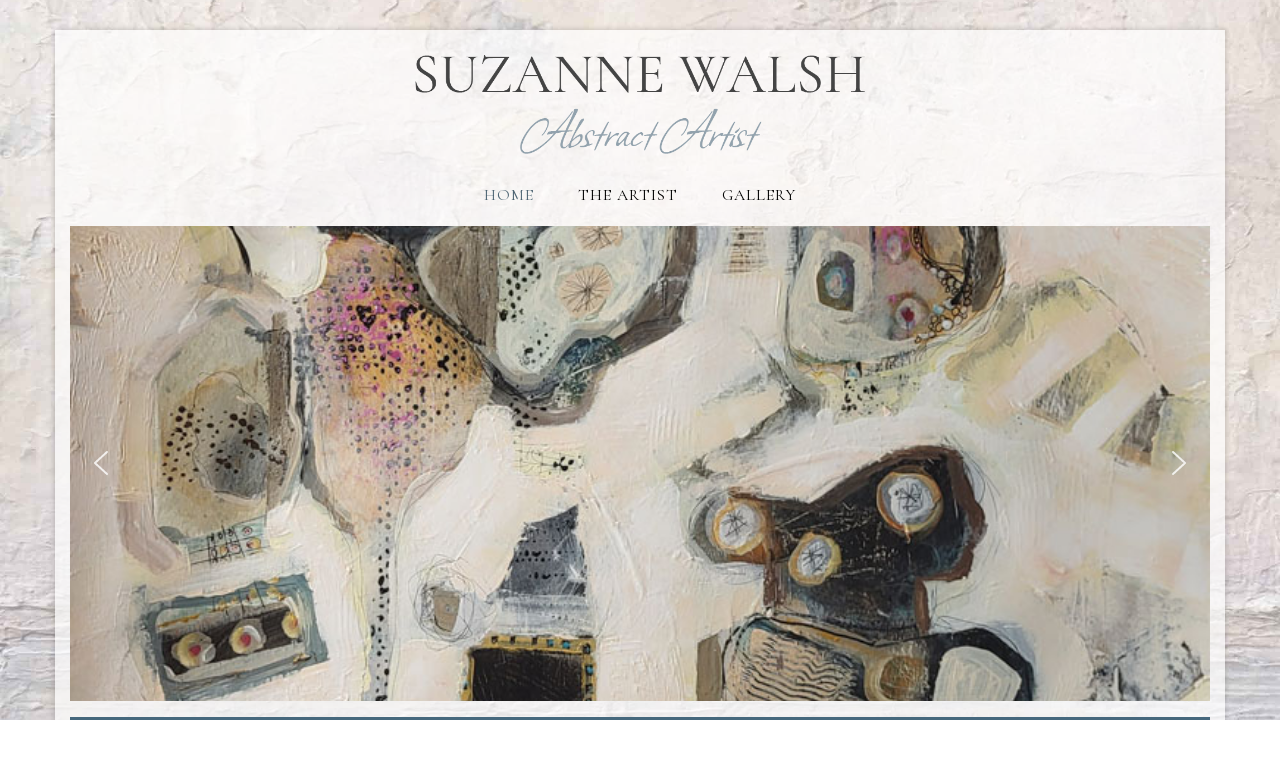

--- FILE ---
content_type: text/html; charset=UTF-8
request_url: https://www.suzannewalshartist.com/
body_size: 18280
content:
<!DOCTYPE html>
<html class="no-js" dir="ltr" lang="en" itemscope="itemscope" itemtype="https://schema.org/WebPage" >
<head>
<meta charset="UTF-8">
<meta name="viewport" content="width=device-width, initial-scale=1.0">
<meta http-equiv="X-UA-Compatible" content="IE=edge">
<title>Canadian Abstract Artist Suzanne Walsh - Toronto Artist</title>
<!-- All in One SEO 4.3.0 - aioseo.com -->
<meta name="description" content="Suzanne Walsh, an award winning artist residing in Toronto, Canada creates with a broad brush across many narratives, painting in acrylics and mixed media." />
<meta name="robots" content="max-image-preview:large" />
<meta name="google-site-verification" content="google-site-verification=UPRlJAVapmLNUIfbPdrdvM0nl0kJvSBemUGXXz9BLtU" />
<link rel="canonical" href="https://www.suzannewalshartist.com/" />
<meta name="generator" content="All in One SEO (AIOSEO) 4.3.0 " />
<meta property="og:locale" content="en_US" />
<meta property="og:site_name" content="Suzanne Walsh -" />
<meta property="og:type" content="article" />
<meta property="og:title" content="Canadian Abstract Artist Suzanne Walsh - Toronto Artist" />
<meta property="og:description" content="Suzanne Walsh, an award winning artist residing in Toronto, Canada creates with a broad brush across many narratives, painting in acrylics and mixed media." />
<meta property="og:url" content="https://www.suzannewalshartist.com/" />
<meta property="article:published_time" content="2022-03-21T23:21:31+00:00" />
<meta property="article:modified_time" content="2023-02-06T17:12:43+00:00" />
<meta name="twitter:card" content="summary" />
<meta name="twitter:title" content="Canadian Abstract Artist Suzanne Walsh - Toronto Artist" />
<meta name="twitter:description" content="Suzanne Walsh, an award winning artist residing in Toronto, Canada creates with a broad brush across many narratives, painting in acrylics and mixed media." />
<script type="application/ld+json" class="aioseo-schema">
{"@context":"https:\/\/schema.org","@graph":[{"@type":"BreadcrumbList","@id":"https:\/\/www.suzannewalshartist.com\/#breadcrumblist","itemListElement":[{"@type":"ListItem","@id":"https:\/\/www.suzannewalshartist.com\/#listItem","position":1,"item":{"@type":"WebPage","@id":"https:\/\/www.suzannewalshartist.com\/","name":"Home","description":"Suzanne Walsh, an award winning artist residing in Toronto, Canada creates with a broad brush across many narratives, painting in acrylics and mixed media.","url":"https:\/\/www.suzannewalshartist.com\/"},"nextItem":"https:\/\/www.suzannewalshartist.com\/#listItem"},{"@type":"ListItem","@id":"https:\/\/www.suzannewalshartist.com\/#listItem","position":2,"item":{"@type":"WebPage","@id":"https:\/\/www.suzannewalshartist.com\/","name":"Home","description":"Suzanne Walsh, an award winning artist residing in Toronto, Canada creates with a broad brush across many narratives, painting in acrylics and mixed media.","url":"https:\/\/www.suzannewalshartist.com\/"},"previousItem":"https:\/\/www.suzannewalshartist.com\/#listItem"}]},{"@type":"Organization","@id":"https:\/\/www.suzannewalshartist.com\/#organization","name":"Suzanne Walsh","url":"https:\/\/www.suzannewalshartist.com\/"},{"@type":"WebPage","@id":"https:\/\/www.suzannewalshartist.com\/#webpage","url":"https:\/\/www.suzannewalshartist.com\/","name":"Canadian Abstract Artist Suzanne Walsh - Toronto Artist","description":"Suzanne Walsh, an award winning artist residing in Toronto, Canada creates with a broad brush across many narratives, painting in acrylics and mixed media.","inLanguage":"en-US","isPartOf":{"@id":"https:\/\/www.suzannewalshartist.com\/#website"},"breadcrumb":{"@id":"https:\/\/www.suzannewalshartist.com\/#breadcrumblist"},"datePublished":"2022-03-21T23:21:31+00:00","dateModified":"2023-02-06T17:12:43+00:00"},{"@type":"WebSite","@id":"https:\/\/www.suzannewalshartist.com\/#website","url":"https:\/\/www.suzannewalshartist.com\/","name":"Suzanne Walsh","inLanguage":"en-US","publisher":{"@id":"https:\/\/www.suzannewalshartist.com\/#organization"},"potentialAction":{"@type":"SearchAction","target":{"@type":"EntryPoint","urlTemplate":"https:\/\/www.suzannewalshartist.com\/?s={search_term_string}"},"query-input":"required name=search_term_string"}}]}
</script>
<!-- All in One SEO -->
<link rel='dns-prefetch' href='//fonts.googleapis.com' />
<link rel="alternate" type="application/rss+xml" title="Suzanne Walsh &raquo; Feed" href="https://www.suzannewalshartist.com/feed/" />
<link rel="alternate" type="application/rss+xml" title="Suzanne Walsh &raquo; Comments Feed" href="https://www.suzannewalshartist.com/comments/feed/" />
<script type="text/javascript">
window._wpemojiSettings = {"baseUrl":"https:\/\/s.w.org\/images\/core\/emoji\/14.0.0\/72x72\/","ext":".png","svgUrl":"https:\/\/s.w.org\/images\/core\/emoji\/14.0.0\/svg\/","svgExt":".svg","source":{"concatemoji":"https:\/\/www.suzannewalshartist.com\/wp-includes\/js\/wp-emoji-release.min.js?ver=6.1.1"}};
/*! This file is auto-generated */
!function(e,a,t){var n,r,o,i=a.createElement("canvas"),p=i.getContext&&i.getContext("2d");function s(e,t){var a=String.fromCharCode,e=(p.clearRect(0,0,i.width,i.height),p.fillText(a.apply(this,e),0,0),i.toDataURL());return p.clearRect(0,0,i.width,i.height),p.fillText(a.apply(this,t),0,0),e===i.toDataURL()}function c(e){var t=a.createElement("script");t.src=e,t.defer=t.type="text/javascript",a.getElementsByTagName("head")[0].appendChild(t)}for(o=Array("flag","emoji"),t.supports={everything:!0,everythingExceptFlag:!0},r=0;r<o.length;r++)t.supports[o[r]]=function(e){if(p&&p.fillText)switch(p.textBaseline="top",p.font="600 32px Arial",e){case"flag":return s([127987,65039,8205,9895,65039],[127987,65039,8203,9895,65039])?!1:!s([55356,56826,55356,56819],[55356,56826,8203,55356,56819])&&!s([55356,57332,56128,56423,56128,56418,56128,56421,56128,56430,56128,56423,56128,56447],[55356,57332,8203,56128,56423,8203,56128,56418,8203,56128,56421,8203,56128,56430,8203,56128,56423,8203,56128,56447]);case"emoji":return!s([129777,127995,8205,129778,127999],[129777,127995,8203,129778,127999])}return!1}(o[r]),t.supports.everything=t.supports.everything&&t.supports[o[r]],"flag"!==o[r]&&(t.supports.everythingExceptFlag=t.supports.everythingExceptFlag&&t.supports[o[r]]);t.supports.everythingExceptFlag=t.supports.everythingExceptFlag&&!t.supports.flag,t.DOMReady=!1,t.readyCallback=function(){t.DOMReady=!0},t.supports.everything||(n=function(){t.readyCallback()},a.addEventListener?(a.addEventListener("DOMContentLoaded",n,!1),e.addEventListener("load",n,!1)):(e.attachEvent("onload",n),a.attachEvent("onreadystatechange",function(){"complete"===a.readyState&&t.readyCallback()})),(e=t.source||{}).concatemoji?c(e.concatemoji):e.wpemoji&&e.twemoji&&(c(e.twemoji),c(e.wpemoji)))}(window,document,window._wpemojiSettings);
</script>
<style type="text/css">
img.wp-smiley,
img.emoji {
display: inline !important;
border: none !important;
box-shadow: none !important;
height: 1em !important;
width: 1em !important;
margin: 0 0.07em !important;
vertical-align: -0.1em !important;
background: none !important;
padding: 0 !important;
}
</style>
<!-- <link rel='stylesheet' id='wp-block-library-css' href='https://www.suzannewalshartist.com/wp-includes/css/dist/block-library/style.min.css?ver=6.1.1' type='text/css' media='all' /> -->
<!-- <link rel='stylesheet' id='classic-theme-styles-css' href='https://www.suzannewalshartist.com/wp-includes/css/classic-themes.min.css?ver=1' type='text/css' media='all' /> -->
<link rel="stylesheet" type="text/css" href="//www.suzannewalshartist.com/wp-content/cache/wpfc-minified/22qom7mk/i086x.css" media="all"/>
<style id='global-styles-inline-css' type='text/css'>
body{--wp--preset--color--black: #000;--wp--preset--color--cyan-bluish-gray: #abb8c3;--wp--preset--color--white: #fff;--wp--preset--color--pale-pink: #f78da7;--wp--preset--color--vivid-red: #cf2e2e;--wp--preset--color--luminous-vivid-orange: #ff6900;--wp--preset--color--luminous-vivid-amber: #fcb900;--wp--preset--color--light-green-cyan: #7bdcb5;--wp--preset--color--vivid-green-cyan: #00d084;--wp--preset--color--pale-cyan-blue: #8ed1fc;--wp--preset--color--vivid-cyan-blue: #0693e3;--wp--preset--color--vivid-purple: #9b51e0;--wp--preset--color--virtue-primary: #2d5c88;--wp--preset--color--virtue-primary-light: #6c8dab;--wp--preset--color--very-light-gray: #eee;--wp--preset--color--very-dark-gray: #444;--wp--preset--gradient--vivid-cyan-blue-to-vivid-purple: linear-gradient(135deg,rgba(6,147,227,1) 0%,rgb(155,81,224) 100%);--wp--preset--gradient--light-green-cyan-to-vivid-green-cyan: linear-gradient(135deg,rgb(122,220,180) 0%,rgb(0,208,130) 100%);--wp--preset--gradient--luminous-vivid-amber-to-luminous-vivid-orange: linear-gradient(135deg,rgba(252,185,0,1) 0%,rgba(255,105,0,1) 100%);--wp--preset--gradient--luminous-vivid-orange-to-vivid-red: linear-gradient(135deg,rgba(255,105,0,1) 0%,rgb(207,46,46) 100%);--wp--preset--gradient--very-light-gray-to-cyan-bluish-gray: linear-gradient(135deg,rgb(238,238,238) 0%,rgb(169,184,195) 100%);--wp--preset--gradient--cool-to-warm-spectrum: linear-gradient(135deg,rgb(74,234,220) 0%,rgb(151,120,209) 20%,rgb(207,42,186) 40%,rgb(238,44,130) 60%,rgb(251,105,98) 80%,rgb(254,248,76) 100%);--wp--preset--gradient--blush-light-purple: linear-gradient(135deg,rgb(255,206,236) 0%,rgb(152,150,240) 100%);--wp--preset--gradient--blush-bordeaux: linear-gradient(135deg,rgb(254,205,165) 0%,rgb(254,45,45) 50%,rgb(107,0,62) 100%);--wp--preset--gradient--luminous-dusk: linear-gradient(135deg,rgb(255,203,112) 0%,rgb(199,81,192) 50%,rgb(65,88,208) 100%);--wp--preset--gradient--pale-ocean: linear-gradient(135deg,rgb(255,245,203) 0%,rgb(182,227,212) 50%,rgb(51,167,181) 100%);--wp--preset--gradient--electric-grass: linear-gradient(135deg,rgb(202,248,128) 0%,rgb(113,206,126) 100%);--wp--preset--gradient--midnight: linear-gradient(135deg,rgb(2,3,129) 0%,rgb(40,116,252) 100%);--wp--preset--duotone--dark-grayscale: url('#wp-duotone-dark-grayscale');--wp--preset--duotone--grayscale: url('#wp-duotone-grayscale');--wp--preset--duotone--purple-yellow: url('#wp-duotone-purple-yellow');--wp--preset--duotone--blue-red: url('#wp-duotone-blue-red');--wp--preset--duotone--midnight: url('#wp-duotone-midnight');--wp--preset--duotone--magenta-yellow: url('#wp-duotone-magenta-yellow');--wp--preset--duotone--purple-green: url('#wp-duotone-purple-green');--wp--preset--duotone--blue-orange: url('#wp-duotone-blue-orange');--wp--preset--font-size--small: 13px;--wp--preset--font-size--medium: 20px;--wp--preset--font-size--large: 36px;--wp--preset--font-size--x-large: 42px;--wp--preset--spacing--20: 0.44rem;--wp--preset--spacing--30: 0.67rem;--wp--preset--spacing--40: 1rem;--wp--preset--spacing--50: 1.5rem;--wp--preset--spacing--60: 2.25rem;--wp--preset--spacing--70: 3.38rem;--wp--preset--spacing--80: 5.06rem;}:where(.is-layout-flex){gap: 0.5em;}body .is-layout-flow > .alignleft{float: left;margin-inline-start: 0;margin-inline-end: 2em;}body .is-layout-flow > .alignright{float: right;margin-inline-start: 2em;margin-inline-end: 0;}body .is-layout-flow > .aligncenter{margin-left: auto !important;margin-right: auto !important;}body .is-layout-constrained > .alignleft{float: left;margin-inline-start: 0;margin-inline-end: 2em;}body .is-layout-constrained > .alignright{float: right;margin-inline-start: 2em;margin-inline-end: 0;}body .is-layout-constrained > .aligncenter{margin-left: auto !important;margin-right: auto !important;}body .is-layout-constrained > :where(:not(.alignleft):not(.alignright):not(.alignfull)){max-width: var(--wp--style--global--content-size);margin-left: auto !important;margin-right: auto !important;}body .is-layout-constrained > .alignwide{max-width: var(--wp--style--global--wide-size);}body .is-layout-flex{display: flex;}body .is-layout-flex{flex-wrap: wrap;align-items: center;}body .is-layout-flex > *{margin: 0;}:where(.wp-block-columns.is-layout-flex){gap: 2em;}.has-black-color{color: var(--wp--preset--color--black) !important;}.has-cyan-bluish-gray-color{color: var(--wp--preset--color--cyan-bluish-gray) !important;}.has-white-color{color: var(--wp--preset--color--white) !important;}.has-pale-pink-color{color: var(--wp--preset--color--pale-pink) !important;}.has-vivid-red-color{color: var(--wp--preset--color--vivid-red) !important;}.has-luminous-vivid-orange-color{color: var(--wp--preset--color--luminous-vivid-orange) !important;}.has-luminous-vivid-amber-color{color: var(--wp--preset--color--luminous-vivid-amber) !important;}.has-light-green-cyan-color{color: var(--wp--preset--color--light-green-cyan) !important;}.has-vivid-green-cyan-color{color: var(--wp--preset--color--vivid-green-cyan) !important;}.has-pale-cyan-blue-color{color: var(--wp--preset--color--pale-cyan-blue) !important;}.has-vivid-cyan-blue-color{color: var(--wp--preset--color--vivid-cyan-blue) !important;}.has-vivid-purple-color{color: var(--wp--preset--color--vivid-purple) !important;}.has-black-background-color{background-color: var(--wp--preset--color--black) !important;}.has-cyan-bluish-gray-background-color{background-color: var(--wp--preset--color--cyan-bluish-gray) !important;}.has-white-background-color{background-color: var(--wp--preset--color--white) !important;}.has-pale-pink-background-color{background-color: var(--wp--preset--color--pale-pink) !important;}.has-vivid-red-background-color{background-color: var(--wp--preset--color--vivid-red) !important;}.has-luminous-vivid-orange-background-color{background-color: var(--wp--preset--color--luminous-vivid-orange) !important;}.has-luminous-vivid-amber-background-color{background-color: var(--wp--preset--color--luminous-vivid-amber) !important;}.has-light-green-cyan-background-color{background-color: var(--wp--preset--color--light-green-cyan) !important;}.has-vivid-green-cyan-background-color{background-color: var(--wp--preset--color--vivid-green-cyan) !important;}.has-pale-cyan-blue-background-color{background-color: var(--wp--preset--color--pale-cyan-blue) !important;}.has-vivid-cyan-blue-background-color{background-color: var(--wp--preset--color--vivid-cyan-blue) !important;}.has-vivid-purple-background-color{background-color: var(--wp--preset--color--vivid-purple) !important;}.has-black-border-color{border-color: var(--wp--preset--color--black) !important;}.has-cyan-bluish-gray-border-color{border-color: var(--wp--preset--color--cyan-bluish-gray) !important;}.has-white-border-color{border-color: var(--wp--preset--color--white) !important;}.has-pale-pink-border-color{border-color: var(--wp--preset--color--pale-pink) !important;}.has-vivid-red-border-color{border-color: var(--wp--preset--color--vivid-red) !important;}.has-luminous-vivid-orange-border-color{border-color: var(--wp--preset--color--luminous-vivid-orange) !important;}.has-luminous-vivid-amber-border-color{border-color: var(--wp--preset--color--luminous-vivid-amber) !important;}.has-light-green-cyan-border-color{border-color: var(--wp--preset--color--light-green-cyan) !important;}.has-vivid-green-cyan-border-color{border-color: var(--wp--preset--color--vivid-green-cyan) !important;}.has-pale-cyan-blue-border-color{border-color: var(--wp--preset--color--pale-cyan-blue) !important;}.has-vivid-cyan-blue-border-color{border-color: var(--wp--preset--color--vivid-cyan-blue) !important;}.has-vivid-purple-border-color{border-color: var(--wp--preset--color--vivid-purple) !important;}.has-vivid-cyan-blue-to-vivid-purple-gradient-background{background: var(--wp--preset--gradient--vivid-cyan-blue-to-vivid-purple) !important;}.has-light-green-cyan-to-vivid-green-cyan-gradient-background{background: var(--wp--preset--gradient--light-green-cyan-to-vivid-green-cyan) !important;}.has-luminous-vivid-amber-to-luminous-vivid-orange-gradient-background{background: var(--wp--preset--gradient--luminous-vivid-amber-to-luminous-vivid-orange) !important;}.has-luminous-vivid-orange-to-vivid-red-gradient-background{background: var(--wp--preset--gradient--luminous-vivid-orange-to-vivid-red) !important;}.has-very-light-gray-to-cyan-bluish-gray-gradient-background{background: var(--wp--preset--gradient--very-light-gray-to-cyan-bluish-gray) !important;}.has-cool-to-warm-spectrum-gradient-background{background: var(--wp--preset--gradient--cool-to-warm-spectrum) !important;}.has-blush-light-purple-gradient-background{background: var(--wp--preset--gradient--blush-light-purple) !important;}.has-blush-bordeaux-gradient-background{background: var(--wp--preset--gradient--blush-bordeaux) !important;}.has-luminous-dusk-gradient-background{background: var(--wp--preset--gradient--luminous-dusk) !important;}.has-pale-ocean-gradient-background{background: var(--wp--preset--gradient--pale-ocean) !important;}.has-electric-grass-gradient-background{background: var(--wp--preset--gradient--electric-grass) !important;}.has-midnight-gradient-background{background: var(--wp--preset--gradient--midnight) !important;}.has-small-font-size{font-size: var(--wp--preset--font-size--small) !important;}.has-medium-font-size{font-size: var(--wp--preset--font-size--medium) !important;}.has-large-font-size{font-size: var(--wp--preset--font-size--large) !important;}.has-x-large-font-size{font-size: var(--wp--preset--font-size--x-large) !important;}
.wp-block-navigation a:where(:not(.wp-element-button)){color: inherit;}
:where(.wp-block-columns.is-layout-flex){gap: 2em;}
.wp-block-pullquote{font-size: 1.5em;line-height: 1.6;}
</style>
<!-- <link rel='stylesheet' id='contact-form-7-css' href='https://www.suzannewalshartist.com/wp-content/plugins/contact-form-7/includes/css/styles.css?ver=5.7.3' type='text/css' media='all' /> -->
<!-- <link rel='stylesheet' id='eeb-css-frontend-css' href='https://www.suzannewalshartist.com/wp-content/plugins/email-encoder-bundle/core/includes/assets/css/style.css?ver=220322-234239' type='text/css' media='all' /> -->
<!-- <link rel='stylesheet' id='siteorigin-panels-front-css' href='https://www.suzannewalshartist.com/wp-content/plugins/siteorigin-panels/css/front-flex.min.css?ver=2.20.4' type='text/css' media='all' /> -->
<!-- <link rel='stylesheet' id='uaf_client_css-css' href='https://www.suzannewalshartist.com/wp-content/uploads/useanyfont/uaf.css?ver=1675702919' type='text/css' media='all' /> -->
<!-- <link rel='stylesheet' id='virtue_main-css' href='https://www.suzannewalshartist.com/wp-content/themes/virtue_premium/assets/css/virtue.css?ver=4.10.8' type='text/css' media='all' /> -->
<link rel="stylesheet" type="text/css" href="//www.suzannewalshartist.com/wp-content/cache/wpfc-minified/2xwc666/i086x.css" media="all"/>
<!-- <link rel='stylesheet' id='virtue_print-css' href='https://www.suzannewalshartist.com/wp-content/themes/virtue_premium/assets/css/virtue_print.css?ver=4.10.8' type='text/css' media='print' /> -->
<link rel="stylesheet" type="text/css" href="//www.suzannewalshartist.com/wp-content/cache/wpfc-minified/q7735k0d/i086x.css" media="print"/>
<!-- <link rel='stylesheet' id='virtue_so_pb-css' href='https://www.suzannewalshartist.com/wp-content/themes/virtue_premium/assets/css/virtue-so-page-builder.css?ver=4.10.8' type='text/css' media='all' /> -->
<!-- <link rel='stylesheet' id='virtue_icons-css' href='https://www.suzannewalshartist.com/wp-content/themes/virtue_premium/assets/css/virtue_icons.css?ver=4.10.8' type='text/css' media='all' /> -->
<!-- <link rel='stylesheet' id='virtue_skin-css' href='https://www.suzannewalshartist.com/wp-content/themes/virtue_premium/assets/css/skins/default.css?ver=4.10.8' type='text/css' media='all' /> -->
<!-- <link rel='stylesheet' id='virtue_child-css' href='https://www.suzannewalshartist.com/wp-content/themes/virtue_premium_child/style.css?ver=1.0.0' type='text/css' media='all' /> -->
<link rel="stylesheet" type="text/css" href="//www.suzannewalshartist.com/wp-content/cache/wpfc-minified/104yfike/i086x.css" media="all"/>
<link rel='stylesheet' id='redux-google-fonts-virtue_premium-css' href='https://fonts.googleapis.com/css?family=Lato%3A400%7COpen+Sans%3A300%2C400%2C500%2C600%2C700%2C800%2C300italic%2C400italic%2C500italic%2C600italic%2C700italic%2C800italic%7CCormorant+Garamond%3A400&#038;ver=6.1.1' type='text/css' media='all' />
<!-- <link rel="stylesheet" type="text/css" href="https://www.suzannewalshartist.com/wp-content/plugins/smart-slider-3/Public/SmartSlider3/Application/Frontend/Assets/dist/smartslider.min.css?ver=f21d485b" media="all"> -->
<link rel="stylesheet" type="text/css" href="//www.suzannewalshartist.com/wp-content/cache/wpfc-minified/etyr93n0/i086x.css" media="all"/>
<link rel="stylesheet" type="text/css" href="https://fonts.googleapis.com/css?display=swap&amp;family=Cormorant+Garamond%3A300%2C400" media="all">
<style data-related="n2-ss-2">div#n2-ss-2 .n2-ss-slider-1{display:grid;position:relative;}div#n2-ss-2 .n2-ss-slider-2{display:grid;position:relative;overflow:hidden;padding:0px 0px 0px 0px;border:0px solid RGBA(62,62,62,1);border-radius:0px;background-clip:padding-box;background-repeat:repeat;background-position:50% 50%;background-size:cover;background-attachment:scroll;z-index:1;}div#n2-ss-2:not(.n2-ss-loaded) .n2-ss-slider-2{background-image:none !important;}div#n2-ss-2 .n2-ss-slider-3{display:grid;grid-template-areas:'cover';position:relative;overflow:hidden;z-index:10;}div#n2-ss-2 .n2-ss-slider-3 > *{grid-area:cover;}div#n2-ss-2 .n2-ss-slide-backgrounds,div#n2-ss-2 .n2-ss-slider-3 > .n2-ss-divider{position:relative;}div#n2-ss-2 .n2-ss-slide-backgrounds{z-index:10;}div#n2-ss-2 .n2-ss-slide-backgrounds > *{overflow:hidden;}div#n2-ss-2 .n2-ss-slide-background{transform:translateX(-100000px);}div#n2-ss-2 .n2-ss-slider-4{place-self:center;position:relative;width:100%;height:100%;z-index:20;display:grid;grid-template-areas:'slide';}div#n2-ss-2 .n2-ss-slider-4 > *{grid-area:slide;}div#n2-ss-2.n2-ss-full-page--constrain-ratio .n2-ss-slider-4{height:auto;}div#n2-ss-2 .n2-ss-slide{display:grid;place-items:center;grid-auto-columns:100%;position:relative;z-index:20;-webkit-backface-visibility:hidden;transform:translateX(-100000px);}div#n2-ss-2 .n2-ss-slide{perspective:1500px;}div#n2-ss-2 .n2-ss-slide-active{z-index:21;}.n2-ss-background-animation{position:absolute;top:0;left:0;width:100%;height:100%;z-index:3;}div#n2-ss-2 .nextend-arrow{cursor:pointer;overflow:hidden;line-height:0 !important;z-index:18;-webkit-user-select:none;}div#n2-ss-2 .nextend-arrow img{position:relative;display:block;}div#n2-ss-2 .nextend-arrow img.n2-arrow-hover-img{display:none;}div#n2-ss-2 .nextend-arrow:FOCUS img.n2-arrow-hover-img,div#n2-ss-2 .nextend-arrow:HOVER img.n2-arrow-hover-img{display:inline;}div#n2-ss-2 .nextend-arrow:FOCUS img.n2-arrow-normal-img,div#n2-ss-2 .nextend-arrow:HOVER img.n2-arrow-normal-img{display:none;}div#n2-ss-2 .nextend-arrow-animated{overflow:hidden;}div#n2-ss-2 .nextend-arrow-animated > div{position:relative;}div#n2-ss-2 .nextend-arrow-animated .n2-active{position:absolute;}div#n2-ss-2 .nextend-arrow-animated-fade{transition:background 0.3s, opacity 0.4s;}div#n2-ss-2 .nextend-arrow-animated-horizontal > div{transition:all 0.4s;transform:none;}div#n2-ss-2 .nextend-arrow-animated-horizontal .n2-active{top:0;}div#n2-ss-2 .nextend-arrow-previous.nextend-arrow-animated-horizontal .n2-active{left:100%;}div#n2-ss-2 .nextend-arrow-next.nextend-arrow-animated-horizontal .n2-active{right:100%;}div#n2-ss-2 .nextend-arrow-previous.nextend-arrow-animated-horizontal:HOVER > div,div#n2-ss-2 .nextend-arrow-previous.nextend-arrow-animated-horizontal:FOCUS > div{transform:translateX(-100%);}div#n2-ss-2 .nextend-arrow-next.nextend-arrow-animated-horizontal:HOVER > div,div#n2-ss-2 .nextend-arrow-next.nextend-arrow-animated-horizontal:FOCUS > div{transform:translateX(100%);}div#n2-ss-2 .nextend-arrow-animated-vertical > div{transition:all 0.4s;transform:none;}div#n2-ss-2 .nextend-arrow-animated-vertical .n2-active{left:0;}div#n2-ss-2 .nextend-arrow-previous.nextend-arrow-animated-vertical .n2-active{top:100%;}div#n2-ss-2 .nextend-arrow-next.nextend-arrow-animated-vertical .n2-active{bottom:100%;}div#n2-ss-2 .nextend-arrow-previous.nextend-arrow-animated-vertical:HOVER > div,div#n2-ss-2 .nextend-arrow-previous.nextend-arrow-animated-vertical:FOCUS > div{transform:translateY(-100%);}div#n2-ss-2 .nextend-arrow-next.nextend-arrow-animated-vertical:HOVER > div,div#n2-ss-2 .nextend-arrow-next.nextend-arrow-animated-vertical:FOCUS > div{transform:translateY(100%);}div#n2-ss-2 .n2-ss-slide-limiter{max-width:1200px;}div#n2-ss-2 .n-uc-RBf2dF5Y2ch8{padding:10px 10px 10px 10px}div#n2-ss-2 .n-uc-eKUHbFahIJsU{padding:10px 10px 10px 10px}div#n2-ss-2 .n-uc-I3Ln751pjE9S{padding:10px 10px 10px 10px}div#n2-ss-2 .n-uc-K61Sa5V8QCWq{padding:10px 10px 10px 10px}div#n2-ss-2 .n-uc-cEfMJE14FgTU{padding:10px 10px 10px 10px}div#n2-ss-2 .nextend-arrow img{width: 32px}@media (min-width: 1200px){div#n2-ss-2 [data-hide-desktopportrait="1"]{display: none !important;}}@media (orientation: landscape) and (max-width: 1199px) and (min-width: 901px),(orientation: portrait) and (max-width: 1199px) and (min-width: 701px){div#n2-ss-2 [data-hide-tabletportrait="1"]{display: none !important;}}@media (orientation: landscape) and (max-width: 900px),(orientation: portrait) and (max-width: 700px){div#n2-ss-2 [data-hide-mobileportrait="1"]{display: none !important;}div#n2-ss-2 .nextend-arrow img{width: 16px}}</style>
<style data-related="n2-ss-3">div#n2-ss-3 .n2-ss-slider-1{display:grid;position:relative;}div#n2-ss-3 .n2-ss-slider-2{display:grid;position:relative;overflow:hidden;padding:0px 0px 0px 0px;border:0px solid RGBA(62,62,62,1);border-radius:0px;background-clip:padding-box;background-repeat:repeat;background-position:50% 50%;background-size:cover;background-attachment:scroll;z-index:1;}div#n2-ss-3:not(.n2-ss-loaded) .n2-ss-slider-2{background-image:none !important;}div#n2-ss-3 .n2-ss-slider-3{display:grid;grid-template-areas:'cover';position:relative;overflow:hidden;z-index:10;}div#n2-ss-3 .n2-ss-slider-3 > *{grid-area:cover;}div#n2-ss-3 .n2-ss-slide-backgrounds,div#n2-ss-3 .n2-ss-slider-3 > .n2-ss-divider{position:relative;}div#n2-ss-3 .n2-ss-slide-backgrounds{z-index:10;}div#n2-ss-3 .n2-ss-slide-backgrounds > *{overflow:hidden;}div#n2-ss-3 .n2-ss-slide-background{transform:translateX(-100000px);}div#n2-ss-3 .n2-ss-slider-4{place-self:center;position:relative;width:100%;height:100%;z-index:20;display:grid;grid-template-areas:'slide';}div#n2-ss-3 .n2-ss-slider-4 > *{grid-area:slide;}div#n2-ss-3.n2-ss-full-page--constrain-ratio .n2-ss-slider-4{height:auto;}div#n2-ss-3 .n2-ss-slide{display:grid;place-items:center;grid-auto-columns:100%;position:relative;z-index:20;-webkit-backface-visibility:hidden;transform:translateX(-100000px);}div#n2-ss-3 .n2-ss-slide{perspective:1500px;}div#n2-ss-3 .n2-ss-slide-active{z-index:21;}.n2-ss-background-animation{position:absolute;top:0;left:0;width:100%;height:100%;z-index:3;}div#n2-ss-3 .n2-font-65a5ad984170b8eba878bc26df1bbf5a-paragraph{font-family: 'Cormorant Garamond','serif;';color: #46687d;font-size:175%;text-shadow: none;line-height: 1.5;font-weight: normal;font-style: normal;text-decoration: none;text-align: center;letter-spacing: normal;word-spacing: normal;text-transform: none;font-weight: 400;}div#n2-ss-3 .n2-font-65a5ad984170b8eba878bc26df1bbf5a-paragraph a, div#n2-ss-3 .n2-font-65a5ad984170b8eba878bc26df1bbf5a-paragraph a:FOCUS{font-family: 'Cormorant Garamond','serif;';color: #1890d7;font-size:100%;text-shadow: none;line-height: 1.5;font-weight: normal;font-style: normal;text-decoration: none;text-align: center;letter-spacing: normal;word-spacing: normal;text-transform: none;font-weight: 400;}div#n2-ss-3 .n2-font-65a5ad984170b8eba878bc26df1bbf5a-paragraph a:HOVER, div#n2-ss-3 .n2-font-65a5ad984170b8eba878bc26df1bbf5a-paragraph a:ACTIVE{font-family: 'Cormorant Garamond','serif;';color: #1890d7;font-size:100%;text-shadow: none;line-height: 1.5;font-weight: normal;font-style: normal;text-decoration: none;text-align: center;letter-spacing: normal;word-spacing: normal;text-transform: none;font-weight: 400;}div#n2-ss-3 .n2-ss-slide-limiter{max-width:1200px;}div#n2-ss-3 .n-uc-coXTLyiSPVMA{padding:10px 10px 10px 10px}div#n2-ss-3 .n-uc-ebyHF1HVT4uJ-inner{padding:10px 10px 0px 10px;justify-content:center}div#n2-ss-3 .n-uc-ebyHF1HVT4uJ{align-self:center;}div#n2-ss-3 .n-uc-rDHHGwZcmYWW{padding:10px 10px 10px 10px}div#n2-ss-3 .n-uc-p7hJgn4TtsZv-inner{padding:10px 10px 0px 10px;justify-content:center}div#n2-ss-3 .n-uc-p7hJgn4TtsZv{align-self:center;}div#n2-ss-3 .n-uc-jFjK4e8BKiJH{padding:10px 10px 10px 10px}div#n2-ss-3 .n-uc-fE9mmSU534jO-inner{padding:10px 10px 0px 10px;justify-content:center}div#n2-ss-3 .n-uc-fE9mmSU534jO{align-self:center;}div#n2-ss-3 .n-uc-5zrCzKKj8bf9{padding:10px 10px 10px 10px}div#n2-ss-3 .n-uc-NNcqqUD0x5x0-inner{padding:10px 10px 0px 10px;justify-content:center}div#n2-ss-3 .n-uc-NNcqqUD0x5x0{align-self:center;}@media (min-width: 1200px){div#n2-ss-3 [data-hide-desktopportrait="1"]{display: none !important;}}@media (orientation: landscape) and (max-width: 1199px) and (min-width: 901px),(orientation: portrait) and (max-width: 1199px) and (min-width: 701px){div#n2-ss-3 [data-hide-tabletportrait="1"]{display: none !important;}}@media (orientation: landscape) and (max-width: 900px),(orientation: portrait) and (max-width: 700px){div#n2-ss-3 [data-hide-mobileportrait="1"]{display: none !important;}}</style>
<script src='//www.suzannewalshartist.com/wp-content/cache/wpfc-minified/30z35uf6/i086x.js' type="text/javascript"></script>
<!-- <script type='text/javascript' src='https://www.suzannewalshartist.com/wp-includes/js/jquery/jquery.min.js?ver=3.6.1' id='jquery-core-js'></script> -->
<!-- <script type='text/javascript' src='https://www.suzannewalshartist.com/wp-includes/js/jquery/jquery-migrate.min.js?ver=3.3.2' id='jquery-migrate-js'></script> -->
<!-- <script type='text/javascript' src='https://www.suzannewalshartist.com/wp-content/plugins/email-encoder-bundle/core/includes/assets/js/custom.js?ver=220322-234239' id='eeb-js-frontend-js'></script> -->
<!--[if lt IE 9]>
<script type='text/javascript' src='https://www.suzannewalshartist.com/wp-content/themes/virtue_premium/assets/js/vendor/respond.min.js?ver=6.1.1' id='virtue-respond-js'></script>
<![endif]-->
<link rel="https://api.w.org/" href="https://www.suzannewalshartist.com/wp-json/" /><link rel="alternate" type="application/json" href="https://www.suzannewalshartist.com/wp-json/wp/v2/pages/11" /><link rel="EditURI" type="application/rsd+xml" title="RSD" href="https://www.suzannewalshartist.com/xmlrpc.php?rsd" />
<link rel="wlwmanifest" type="application/wlwmanifest+xml" href="https://www.suzannewalshartist.com/wp-includes/wlwmanifest.xml" />
<link rel='shortlink' href='https://www.suzannewalshartist.com/' />
<link rel="alternate" type="application/json+oembed" href="https://www.suzannewalshartist.com/wp-json/oembed/1.0/embed?url=https%3A%2F%2Fwww.suzannewalshartist.com%2F" />
<link rel="alternate" type="text/xml+oembed" href="https://www.suzannewalshartist.com/wp-json/oembed/1.0/embed?url=https%3A%2F%2Fwww.suzannewalshartist.com%2F&#038;format=xml" />
<style type="text/css" id="kt-custom-css">#logo {padding-top:25px;}#logo {padding-bottom:10px;}#logo {margin-left:0px;}#logo {margin-right:0px;}#nav-main, .nav-main {margin-top:40px;}#nav-main, .nav-main  {margin-bottom:10px;}.headerfont, .tp-caption, .yith-wcan-list li, .yith-wcan .yith-wcan-reset-navigation, ul.yith-wcan-label li a, .price {font-family:Open Sans;} 
.topbarmenu ul li {font-family:Cormorant Garamond;}
#kadbreadcrumbs {font-family:Open Sans;}#nav-main ul.sf-menu a:hover, #nav-main ul.sf-menu a:focus, .nav-main ul.sf-menu a:hover, .nav-main ul.sf-menu a:focus, #nav-main ul.sf-menu li.current-menu-item > a, .nav-main ul.sf-menu li.current-menu-item > a, #nav-main ul.sf-menu ul li a:hover, .nav-main ul.sf-menu ul li a:hover, #nav-main ul.sf-menu ul li a:focus, .nav-main ul.sf-menu ul li a:focus {color:#4d6473;}.contentclass, .nav-tabs>li.active>a, .nav-tabs>li.active>a:hover, .nav-tabs>li.active>a:focus, .hrule_gradient:after {background: url(https://www.suzannewalshartist.com/wp-content/uploads/2022/03/back-white.png)   ;}.headerclass, .mobile-headerclass, .kt-mainnavsticky .sticky-wrapper.is-sticky #nav-main {background: url(https://www.suzannewalshartist.com/wp-content/uploads/2022/03/back-white.png)   ;}body {background: url(https://www.suzannewalshartist.com/wp-content/uploads/2022/05/back2-1.jpg); background-position: center center; background-repeat:no-repeat; background-attachment: scroll; background-size: cover;}input[type=number]::-webkit-inner-spin-button, input[type=number]::-webkit-outer-spin-button { -webkit-appearance: none; margin: 0; } input[type=number] {-moz-appearance: textfield;}.quantity input::-webkit-outer-spin-button,.quantity input::-webkit-inner-spin-button {display: none;}.mobile-header-container a, .mobile-header-container .mh-nav-trigger-case{color:#000000;}.portfolionav {padding: 10px 0 10px;}.woocommerce-ordering {margin: 16px 0 0;}.product_item .product_details h5 {text-transform: none;}.product_item .product_details h5 {min-height:40px;}#nav-second ul.sf-menu>li {width:16.5%;}.kad-header-style-two .nav-main ul.sf-menu > li {width: 33.333333%;}[class*="wp-image"] {-webkit-box-shadow: none;-moz-box-shadow: none;box-shadow: none;border:none;}[class*="wp-image"]:hover {-webkit-box-shadow: none;-moz-box-shadow: none;box-shadow: none;border:none;} .light-dropshaddow {-moz-box-shadow: none;-webkit-box-shadow: none;box-shadow: none;}@media (max-width: 992px) {.nav-trigger .nav-trigger-case {position: static; display: block; width: 100%;}}@media only screen and (device-width: 768px) {.nav-trigger .nav-trigger-case {position: static; display: block; width: 100%;}}.entry-content p { margin-bottom:16px;}body {background-attachment: fixed!important; padding-bottom: 30px;}
#wrapper {margin-top: 30px; }
.wrap.contentclass {margin-top: 0px!important; padding-top: 10px!important; padding-bottom: 20px!important;}
#nav-main {border-top: solid 0px #CCC; width: 70%; margin-left: auto; margin-right: auto; padding-top: 10px; margin-bottom: 0px!Important; margin-top: 0px!important;}
#nav-main a {	text-transform: uppercase; letter-spacing: 1px;}
.page-header
{
padding-bottom: 0px;
margin-top: 0px;
margin-right: 0px;
margin-bottom: 0px;
margin-left: 0px;
}
.sliderclass {padding-bottom: 8px!important;}
#logo img {width: 100%; height: auto; max-width: 450px;}
.entry-content {padding-left: 30px; padding-right: 30px;}
body.home .entry-content {padding-left: 0px!important; padding-right: 0px!important;}
body.home h3 {text-transform: uppercase;}
body.home h2.entry-title {display: none;}
#cta {color: #FFF; font-size: 20px; line-height: 26px;}
#cta h1 { font-family: 'allison' !important; font-size: 65px; line-height: 75px;padding-left: 0px; margin-left: 0px; margin-bottom: 20px; font-weight: 300!important; color: #FFF;}
#cta h2 {
line-height: 28px;
font-size: 20px;
color: #bcadb7;
}
body.page-id-16 h2.entry-title {text-align: center;}
body.page-id-7 a {color: #e4e0d2;}
body.page-id-7 a:hover {color: #78bcb8;}
.footercredits  { text-align: left; font-size: 16px!important; padding-left: 35px;}
#containerfooter .row {margin-left: 2%; margin-right: 2%; padding-top: 0px; padding-bottom: 30px;}
.footercol2 {padding-top: 0px;}
.footercol3 {padding-top: 0px; text-align: right; font-size: 11px!important;}
.page-header {border-top: 0px!important; border-bottom: 0px!important;}
.page-header h2 {text-align: left;  padding-top: 30px; padding-bottom: 10px; line-height: 60px; font-size: 50px; color: #000; margin-bottom: 20px; padding-left: 25px;  border-top: solid 1px #000;}
body.page-template-splash-page #nav-main {display: none!Important;}
.footerContact {font-size: 14px!important; padding-left: 15px; padding-right: 15px;}
.entry-content img {padding-top: 0px;}
.virtue_social_widget a i {
color: #FFF;
font-size: 20px;
line-height: 20px;
padding-right: 0px;
}
.virtue_social_widget a {
background-color: rgba(0, 0, 0, 0.2)!important;
}
.virtue_social_widget a i:hover {background-color: rgba(0, 0, 0, 0.0)!important; color: #FFF!important;}
.widget-1 {font-size: 16px!important; padding-left: 0px; line-height: 24px;!Important;}
.home-message h4 {left: 0px!important;}
#galleryBox .gallery2 h4 {top: 23%!important;}
#galleryBox h4 {background-color: rgba(255,255,255,.0); color: #FFF; font-family: 'allison' !important; top: 35%; text-align: center; margin-left: 0px; margin-right: 0px; padding-left: 10%; padding-right: 10%; font-size: 70px; line-height: 74px!important; height: 65%; width: 100%; text-transform: none!important;}
#galleryBox {background: rgba(158, 192, 218, 0.2);}
#galleryBoxNew .gallery2 h4 {top: 23%!important;}
#galleryBoxNew h4 a {width: 100%; height: 400px; display: block; background-color: rgba(45,92,136,.5); padding-top: 150px; color: #FFF!important; transition: 0.8s;}
#galleryBoxNew h4 a:hover {width: 100%; height: 400px; display: block; background-color: rgba(45,92,136,.0); padding-top: 150px; transition: 0.8s;}
#galleryBoxNew h4 {background-color: rgba(45,92,136,.0); color: #FFF; font-family: 'allison' !important;  text-align: center; margin-left: 0px; margin-right: 0px; margin-top: 0px; margin-bottom: 0px; padding: 0px; font-size: 70px; line-height: 74px!important; height: auto; width: 100%; text-transform: none!important;}
.image_menu_message h4 {left: 0px!important;}
.image_menu_hover_class {opacity: 0.5!important;}
.image-menu-image-size .homepromolink:hover .image_menu_hover_class {opacity: 0!important;}
.socialShare {width: 200px!important; float: right!important;}
a.buttonCTA {
padding-left: 14px;
padding-right: 14px;
padding-top: 8px;
padding-bottom: 8px;
text-align: center;
max-width: 180px;
background-color: #78bcb8!important;
border-radius: 5px;
margin-left: auto;
margin-right: auto;
font-size: 14px;
text-decoration: none;
font-weight: 600 !important;
color: #FFF !important;
display: block;
text-transform: uppercase;
letter-spacing: 1px;
margin-top: 20px;
}
a:hover.buttonCTA {
background-color: #63a5a1!important;
text-decoration: none;
}
input.wpcf7-submit {margin-top: 0px; text-transform: uppercase; padding-bottom: 12px!important; padding-top: 4px!Important;}
.footerclass form {padding: 12px!important; background-color: rgba(255, 255, 255, 0.4)!important; max-width: 400px;}
.footerclass textarea {height: 80px;border-radius: 5px; border: 0px!important;}
.footerclass input {height: 32px;border-radius: 5px; border: 0px!important;}
.footerclass td {padding: 5px!Important;}
body.about h4 {margin-top: 24px; margin-bottom: 0px;}
.ngg-gallery-thumbnail-box {padding-left: 1%; padding-right: 1%; padding-bottom: 30px;}
#containerfooter h3 {text-transform: uppercase;}
#containerfooter a:hover {color: #cddbe1!important; }
.footercredits {display: none;}
a img:hover {opacity: 0.8;}
a .thumbTitle h2 {width: 100%; height: 230px; display: block; text-align: center; background-color: rgba(255, 255, 255, 0.4); font-family: 'modernline' !important; font-size: 30px; line-height: 42px; text-transform: none; padding-top: 20vh; color: #FFF!important;}
a .thumbTitle h2:hover {background-color: rgba(255, 255, 255, 0);}
.postday {color: #6a5764!important; font-family: 'modernline' !important; line-height: 40px!important;}
.postdate {color: #6a5764!important; font-family: 'Lato', sans-serif!important;}
.sidebar h3 {text-transform: uppercase; font-size: 20px;}
body.blog h2 {font-size: 26px; font-weight: 300;}
iframe {width: 100%; min-height: 300px; max-width: 600px;}
@media screen and (min-width: 200px) and (max-width: 1000px) {
body {background-size: cover!Important; padding-bottom: 0px;}
#wrapper {margin-top: 0px!important; padding: 0px!important;}
.container {width: 100%!important;}
body.page-id-5 .entry-content {padding-top: 0px;}
.entry-content {padding-left: 0px!important; padding-right: 0px!important; width: 90%; margin-left: auto; margin-right: auto; padding-top: 30px;}
.entry-content img {float: none; display: block; margin-left: auto; margin-right: auto;}
.footerContact {width: 100%; float: left;}
#nav-main {display: none; }
.footercol1, .footercol2 {padding-bottom: 30px;}
#responsive-menu-container {
font-family: 'Raleway', sans-serif;
font-weight: 400; 
font-size: 16px;
text-transform: uppercase;
}
body.home #thelogo {border-bottom: 0px!Important;}
#thelogo {text-align: center; padding-bottom: 0px; padding-top:30px; padding-bottom: 0px;
}
#thelogo img {width: 85%; height: auto; margin-left: 3%; max-width: 510px;}
h1 {padding-bottom: 10px; padding-top: 10px; display: block;}
body.home .aboutSection h2 {font-size: 40px!important;}
.featureImage {padding-top: 30px!important;}
#containerfooter .row {margin-left: 0%; margin-right: 0%;}
.boxed #wrapper.container {
-webkit-box-shadow: 0 0 0px 1px rgba(0,0,0,.16) !important;
box-shadow: 0 0 0px 0px rgba(0,0,0,.16) !important;
}
.shiftnav.shiftnav-skin-standard-dark ul.shiftnav-menu li.menu-item.current-menu-item > .shiftnav-target {background-color: #444!important; color: #6d8787!important;}
}</style>                <style type="text/css" media="all"
id="siteorigin-panels-layouts-head">/* Layout 11 */ #pgc-11-0-0 , #pgc-11-2-0 { width:100%;width:calc(100% - ( 0 * 30px ) ) } #pg-11-0 , #pg-11-1 , #pg-11-2 , #pl-11 .so-panel { margin-bottom:30px } #pgc-11-1-0 { width:55%;width:calc(55% - ( 0.45 * 30px ) ) } #pgc-11-1-1 { width:45%;width:calc(45% - ( 0.55 * 30px ) ) } #pl-11 #panel-11-2-0-0 { margin:0px 0px 0px 0px } #pgc-11-3-0 { width:100% } #pg-11-3 , #pl-11 .so-panel:last-of-type { margin-bottom:0px } #pg-11-0> .panel-row-style { background-color:#46687d } #pg-11-0.panel-has-style > .panel-row-style, #pg-11-0.panel-no-style , #pg-11-1.panel-has-style > .panel-row-style, #pg-11-1.panel-no-style , #pg-11-2.panel-has-style > .panel-row-style, #pg-11-2.panel-no-style , #pg-11-3.panel-has-style > .panel-row-style, #pg-11-3.panel-no-style { -webkit-align-items:flex-start;align-items:flex-start } #panel-11-2-0-0> .panel-widget-style { padding:25px 0px 25px 0px } #pg-11-0> .panel-row-style , #pg-11-1> .panel-row-style { padding-top:40px } #pg-11-0> .panel-row-style { padding-bottom:40px } #pg-11-0> .panel-row-style , #pg-11-1> .panel-row-style , #pg-11-2> .panel-row-style , #pg-11-3> .panel-row-style { padding-left:5% } #pg-11-0> .panel-row-style , #pg-11-1> .panel-row-style , #pg-11-2> .panel-row-style , #pg-11-3> .panel-row-style { padding-right:5% } #pg-11-2> .panel-row-style { padding-bottom:50px } #pg-11-3> .panel-row-style { padding-top:0px } #pg-11-3> .panel-row-style { padding-bottom:0px } @media (max-width:780px){ #pg-11-0.panel-no-style, #pg-11-0.panel-has-style > .panel-row-style, #pg-11-0 , #pg-11-1.panel-no-style, #pg-11-1.panel-has-style > .panel-row-style, #pg-11-1 , #pg-11-2.panel-no-style, #pg-11-2.panel-has-style > .panel-row-style, #pg-11-2 , #pg-11-3.panel-no-style, #pg-11-3.panel-has-style > .panel-row-style, #pg-11-3 { -webkit-flex-direction:column;-ms-flex-direction:column;flex-direction:column } #pg-11-0 > .panel-grid-cell , #pg-11-0 > .panel-row-style > .panel-grid-cell , #pg-11-1 > .panel-grid-cell , #pg-11-1 > .panel-row-style > .panel-grid-cell , #pg-11-2 > .panel-grid-cell , #pg-11-2 > .panel-row-style > .panel-grid-cell , #pg-11-3 > .panel-grid-cell , #pg-11-3 > .panel-row-style > .panel-grid-cell { width:100%;margin-right:0 } #pgc-11-1-0 { margin-bottom:30px } #pl-11 .panel-grid-cell { padding:0 } #pl-11 .panel-grid .panel-grid-cell-empty { display:none } #pl-11 .panel-grid .panel-grid-cell-mobile-last { margin-bottom:0px }  } </style><link rel="icon" href="https://www.suzannewalshartist.com/wp-content/uploads/2022/03/cropped-favicon-32x32.png" sizes="32x32" />
<link rel="icon" href="https://www.suzannewalshartist.com/wp-content/uploads/2022/03/cropped-favicon-192x192.png" sizes="192x192" />
<link rel="apple-touch-icon" href="https://www.suzannewalshartist.com/wp-content/uploads/2022/03/cropped-favicon-180x180.png" />
<meta name="msapplication-TileImage" content="https://www.suzannewalshartist.com/wp-content/uploads/2022/03/cropped-favicon-270x270.png" />
<style type="text/css" title="dynamic-css" class="options-output">header #logo a.brand,.logofont{font-family:Lato;line-height:40px;font-weight:400;font-style:normal;font-size:32px;}.kad_tagline{font-family:Lato;line-height:20px;font-weight:400;font-style:normal;color:#444444;font-size:14px;}.product_item .product_details h5{font-family:Lato;line-height:20px;font-weight:normal;font-style:700;font-size:16px;}h1{font-family:"Open Sans";line-height:40px;font-weight:400;font-style:normal;color:#000000;font-size:38px;}h2{font-family:"Open Sans";line-height:70px;font-weight:400;font-style:normal;color:#000000;font-size:60px;}h3{font-family:"Open Sans";line-height:40px;font-weight:400;font-style:normal;font-size:28px;}h4{font-family:"Open Sans";line-height:40px;font-weight:400;font-style:normal;font-size:24px;}h5{font-family:"Open Sans";line-height:24px;font-weight:normal;font-style:normal;font-size:18px;}body{font-family:"Open Sans";line-height:24px;font-weight:400;font-style:normal;font-size:16px;}#nav-main ul.sf-menu a, .nav-main ul.sf-menu a{font-family:"Cormorant Garamond";line-height:22px;font-weight:400;font-style:normal;color:#000000;font-size:16px;}#nav-second ul.sf-menu a{font-family:Lato;line-height:22px;font-weight:400;font-style:normal;font-size:18px;}#nav-main ul.sf-menu ul li a, #nav-second ul.sf-menu ul li a, .nav-main ul.sf-menu ul li a{line-height:inheritpx;font-size:12px;}.kad-nav-inner .kad-mnav, .kad-mobile-nav .kad-nav-inner li a,.nav-trigger-case{font-family:Lato;line-height:20px;font-weight:400;font-style:normal;font-size:16px;}</style><script>(function(){this._N2=this._N2||{_r:[],_d:[],r:function(){this._r.push(arguments)},d:function(){this._d.push(arguments)}}}).call(window);!function(a){a.indexOf("Safari")>0&&-1===a.indexOf("Chrome")&&document.documentElement.style.setProperty("--ss-safari-fix-225962","1px")}(navigator.userAgent);</script><script src='//www.suzannewalshartist.com/wp-content/cache/wpfc-minified/jzxd2tkd/i086x.js' type="text/javascript"></script>
<!-- <script src="https://www.suzannewalshartist.com/wp-content/plugins/smart-slider-3/Public/SmartSlider3/Application/Frontend/Assets/dist/n2.min.js?ver=f21d485b" defer async></script> -->
<!-- <script src="https://www.suzannewalshartist.com/wp-content/plugins/smart-slider-3/Public/SmartSlider3/Application/Frontend/Assets/dist/smartslider-frontend.min.js?ver=f21d485b" defer async></script> -->
<!-- <script src="https://www.suzannewalshartist.com/wp-content/plugins/smart-slider-3/Public/SmartSlider3/Slider/SliderType/Simple/Assets/dist/ss-simple.min.js?ver=f21d485b" defer async></script> -->
<!-- <script src="https://www.suzannewalshartist.com/wp-content/plugins/smart-slider-3/Public/SmartSlider3/Widget/Arrow/ArrowImage/Assets/dist/w-arrow-image.min.js?ver=f21d485b" defer async></script> -->
<script>_N2.r('documentReady',function(){_N2.r(["documentReady","smartslider-frontend","SmartSliderWidgetArrowImage","ss-simple"],function(){new _N2.SmartSliderSimple('n2-ss-2',{"admin":false,"background.video.mobile":1,"loadingTime":2000,"alias":{"id":0,"smoothScroll":0,"slideSwitch":0,"scroll":1},"align":"normal","isDelayed":0,"responsive":{"mediaQueries":{"all":false,"desktopportrait":["(min-width: 1200px)"],"tabletportrait":["(orientation: landscape) and (max-width: 1199px) and (min-width: 901px)","(orientation: portrait) and (max-width: 1199px) and (min-width: 701px)"],"mobileportrait":["(orientation: landscape) and (max-width: 900px)","(orientation: portrait) and (max-width: 700px)"]},"base":{"slideOuterWidth":1200,"slideOuterHeight":500,"sliderWidth":1200,"sliderHeight":500,"slideWidth":1200,"slideHeight":500},"hideOn":{"desktopLandscape":false,"desktopPortrait":false,"tabletLandscape":false,"tabletPortrait":false,"mobileLandscape":false,"mobilePortrait":false},"onResizeEnabled":true,"type":"auto","sliderHeightBasedOn":"real","focusUser":1,"focusEdge":"auto","breakpoints":[{"device":"tabletPortrait","type":"max-screen-width","portraitWidth":1199,"landscapeWidth":1199},{"device":"mobilePortrait","type":"max-screen-width","portraitWidth":700,"landscapeWidth":900}],"enabledDevices":{"desktopLandscape":0,"desktopPortrait":1,"tabletLandscape":0,"tabletPortrait":1,"mobileLandscape":0,"mobilePortrait":1},"sizes":{"desktopPortrait":{"width":1200,"height":500,"max":3000,"min":1200},"tabletPortrait":{"width":701,"height":292,"customHeight":false,"max":1199,"min":701},"mobilePortrait":{"width":320,"height":133,"customHeight":false,"max":900,"min":320}},"overflowHiddenPage":0,"focus":{"offsetTop":"#wpadminbar","offsetBottom":""}},"controls":{"mousewheel":0,"touch":"horizontal","keyboard":1,"blockCarouselInteraction":1},"playWhenVisible":1,"playWhenVisibleAt":0.5,"lazyLoad":0,"lazyLoadNeighbor":0,"blockrightclick":0,"maintainSession":0,"autoplay":{"enabled":1,"start":1,"duration":8000,"autoplayLoop":1,"allowReStart":0,"pause":{"click":1,"mouse":"0","mediaStarted":1},"resume":{"click":0,"mouse":"0","mediaEnded":1,"slidechanged":0},"interval":1,"intervalModifier":"loop","intervalSlide":"current"},"perspective":1500,"layerMode":{"playOnce":0,"playFirstLayer":1,"mode":"skippable","inAnimation":"mainInEnd"},"bgAnimations":0,"mainanimation":{"type":"fade","duration":800,"delay":0,"ease":"easeOutQuad","shiftedBackgroundAnimation":0},"carousel":1,"initCallbacks":function(){new _N2.SmartSliderWidgetArrowImage(this)}})});_N2.r(["documentReady","smartslider-frontend","ss-simple"],function(){new _N2.SmartSliderSimple('n2-ss-3',{"admin":false,"background.video.mobile":1,"loadingTime":2000,"alias":{"id":0,"smoothScroll":0,"slideSwitch":0,"scroll":1},"align":"normal","isDelayed":0,"responsive":{"mediaQueries":{"all":false,"desktopportrait":["(min-width: 1200px)"],"tabletportrait":["(orientation: landscape) and (max-width: 1199px) and (min-width: 901px)","(orientation: portrait) and (max-width: 1199px) and (min-width: 701px)"],"mobileportrait":["(orientation: landscape) and (max-width: 900px)","(orientation: portrait) and (max-width: 700px)"]},"base":{"slideOuterWidth":1200,"slideOuterHeight":250,"sliderWidth":1200,"sliderHeight":250,"slideWidth":1200,"slideHeight":250},"hideOn":{"desktopLandscape":false,"desktopPortrait":false,"tabletLandscape":false,"tabletPortrait":false,"mobileLandscape":false,"mobilePortrait":false},"onResizeEnabled":true,"type":"auto","sliderHeightBasedOn":"real","focusUser":1,"focusEdge":"auto","breakpoints":[{"device":"tabletPortrait","type":"max-screen-width","portraitWidth":1199,"landscapeWidth":1199},{"device":"mobilePortrait","type":"max-screen-width","portraitWidth":700,"landscapeWidth":900}],"enabledDevices":{"desktopLandscape":0,"desktopPortrait":1,"tabletLandscape":0,"tabletPortrait":1,"mobileLandscape":0,"mobilePortrait":1},"sizes":{"desktopPortrait":{"width":1200,"height":250,"max":3000,"min":1200},"tabletPortrait":{"width":701,"height":146,"customHeight":false,"max":1199,"min":701},"mobilePortrait":{"width":320,"height":66,"customHeight":false,"max":900,"min":320}},"overflowHiddenPage":0,"focus":{"offsetTop":"#wpadminbar","offsetBottom":""}},"controls":{"mousewheel":0,"touch":"horizontal","keyboard":1,"blockCarouselInteraction":1},"playWhenVisible":1,"playWhenVisibleAt":0.5,"lazyLoad":0,"lazyLoadNeighbor":0,"blockrightclick":0,"maintainSession":0,"autoplay":{"enabled":1,"start":1,"duration":8000,"autoplayLoop":1,"allowReStart":0,"pause":{"click":1,"mouse":"0","mediaStarted":1},"resume":{"click":0,"mouse":"0","mediaEnded":1,"slidechanged":0},"interval":1,"intervalModifier":"loop","intervalSlide":"current"},"perspective":1500,"layerMode":{"playOnce":0,"playFirstLayer":1,"mode":"skippable","inAnimation":"mainInEnd"},"bgAnimations":0,"mainanimation":{"type":"fade","duration":800,"delay":0,"ease":"easeOutQuad","shiftedBackgroundAnimation":0},"carousel":1,"initCallbacks":function(){}})})});</script></head>
<body class="home page wp-embed-responsive siteorigin-panels siteorigin-panels-before-js siteorigin-panels-home notsticky virtue-skin-default boxed" data-smooth-scrolling="0" data-smooth-scrolling-hide="0" data-jsselect="1" data-product-tab-scroll="0" data-animate="1" data-sticky="0" >
<svg xmlns="http://www.w3.org/2000/svg" viewBox="0 0 0 0" width="0" height="0" focusable="false" role="none" style="visibility: hidden; position: absolute; left: -9999px; overflow: hidden;" ><defs><filter id="wp-duotone-dark-grayscale"><feColorMatrix color-interpolation-filters="sRGB" type="matrix" values=" .299 .587 .114 0 0 .299 .587 .114 0 0 .299 .587 .114 0 0 .299 .587 .114 0 0 " /><feComponentTransfer color-interpolation-filters="sRGB" ><feFuncR type="table" tableValues="0 0.49803921568627" /><feFuncG type="table" tableValues="0 0.49803921568627" /><feFuncB type="table" tableValues="0 0.49803921568627" /><feFuncA type="table" tableValues="1 1" /></feComponentTransfer><feComposite in2="SourceGraphic" operator="in" /></filter></defs></svg><svg xmlns="http://www.w3.org/2000/svg" viewBox="0 0 0 0" width="0" height="0" focusable="false" role="none" style="visibility: hidden; position: absolute; left: -9999px; overflow: hidden;" ><defs><filter id="wp-duotone-grayscale"><feColorMatrix color-interpolation-filters="sRGB" type="matrix" values=" .299 .587 .114 0 0 .299 .587 .114 0 0 .299 .587 .114 0 0 .299 .587 .114 0 0 " /><feComponentTransfer color-interpolation-filters="sRGB" ><feFuncR type="table" tableValues="0 1" /><feFuncG type="table" tableValues="0 1" /><feFuncB type="table" tableValues="0 1" /><feFuncA type="table" tableValues="1 1" /></feComponentTransfer><feComposite in2="SourceGraphic" operator="in" /></filter></defs></svg><svg xmlns="http://www.w3.org/2000/svg" viewBox="0 0 0 0" width="0" height="0" focusable="false" role="none" style="visibility: hidden; position: absolute; left: -9999px; overflow: hidden;" ><defs><filter id="wp-duotone-purple-yellow"><feColorMatrix color-interpolation-filters="sRGB" type="matrix" values=" .299 .587 .114 0 0 .299 .587 .114 0 0 .299 .587 .114 0 0 .299 .587 .114 0 0 " /><feComponentTransfer color-interpolation-filters="sRGB" ><feFuncR type="table" tableValues="0.54901960784314 0.98823529411765" /><feFuncG type="table" tableValues="0 1" /><feFuncB type="table" tableValues="0.71764705882353 0.25490196078431" /><feFuncA type="table" tableValues="1 1" /></feComponentTransfer><feComposite in2="SourceGraphic" operator="in" /></filter></defs></svg><svg xmlns="http://www.w3.org/2000/svg" viewBox="0 0 0 0" width="0" height="0" focusable="false" role="none" style="visibility: hidden; position: absolute; left: -9999px; overflow: hidden;" ><defs><filter id="wp-duotone-blue-red"><feColorMatrix color-interpolation-filters="sRGB" type="matrix" values=" .299 .587 .114 0 0 .299 .587 .114 0 0 .299 .587 .114 0 0 .299 .587 .114 0 0 " /><feComponentTransfer color-interpolation-filters="sRGB" ><feFuncR type="table" tableValues="0 1" /><feFuncG type="table" tableValues="0 0.27843137254902" /><feFuncB type="table" tableValues="0.5921568627451 0.27843137254902" /><feFuncA type="table" tableValues="1 1" /></feComponentTransfer><feComposite in2="SourceGraphic" operator="in" /></filter></defs></svg><svg xmlns="http://www.w3.org/2000/svg" viewBox="0 0 0 0" width="0" height="0" focusable="false" role="none" style="visibility: hidden; position: absolute; left: -9999px; overflow: hidden;" ><defs><filter id="wp-duotone-midnight"><feColorMatrix color-interpolation-filters="sRGB" type="matrix" values=" .299 .587 .114 0 0 .299 .587 .114 0 0 .299 .587 .114 0 0 .299 .587 .114 0 0 " /><feComponentTransfer color-interpolation-filters="sRGB" ><feFuncR type="table" tableValues="0 0" /><feFuncG type="table" tableValues="0 0.64705882352941" /><feFuncB type="table" tableValues="0 1" /><feFuncA type="table" tableValues="1 1" /></feComponentTransfer><feComposite in2="SourceGraphic" operator="in" /></filter></defs></svg><svg xmlns="http://www.w3.org/2000/svg" viewBox="0 0 0 0" width="0" height="0" focusable="false" role="none" style="visibility: hidden; position: absolute; left: -9999px; overflow: hidden;" ><defs><filter id="wp-duotone-magenta-yellow"><feColorMatrix color-interpolation-filters="sRGB" type="matrix" values=" .299 .587 .114 0 0 .299 .587 .114 0 0 .299 .587 .114 0 0 .299 .587 .114 0 0 " /><feComponentTransfer color-interpolation-filters="sRGB" ><feFuncR type="table" tableValues="0.78039215686275 1" /><feFuncG type="table" tableValues="0 0.94901960784314" /><feFuncB type="table" tableValues="0.35294117647059 0.47058823529412" /><feFuncA type="table" tableValues="1 1" /></feComponentTransfer><feComposite in2="SourceGraphic" operator="in" /></filter></defs></svg><svg xmlns="http://www.w3.org/2000/svg" viewBox="0 0 0 0" width="0" height="0" focusable="false" role="none" style="visibility: hidden; position: absolute; left: -9999px; overflow: hidden;" ><defs><filter id="wp-duotone-purple-green"><feColorMatrix color-interpolation-filters="sRGB" type="matrix" values=" .299 .587 .114 0 0 .299 .587 .114 0 0 .299 .587 .114 0 0 .299 .587 .114 0 0 " /><feComponentTransfer color-interpolation-filters="sRGB" ><feFuncR type="table" tableValues="0.65098039215686 0.40392156862745" /><feFuncG type="table" tableValues="0 1" /><feFuncB type="table" tableValues="0.44705882352941 0.4" /><feFuncA type="table" tableValues="1 1" /></feComponentTransfer><feComposite in2="SourceGraphic" operator="in" /></filter></defs></svg><svg xmlns="http://www.w3.org/2000/svg" viewBox="0 0 0 0" width="0" height="0" focusable="false" role="none" style="visibility: hidden; position: absolute; left: -9999px; overflow: hidden;" ><defs><filter id="wp-duotone-blue-orange"><feColorMatrix color-interpolation-filters="sRGB" type="matrix" values=" .299 .587 .114 0 0 .299 .587 .114 0 0 .299 .587 .114 0 0 .299 .587 .114 0 0 " /><feComponentTransfer color-interpolation-filters="sRGB" ><feFuncR type="table" tableValues="0.098039215686275 1" /><feFuncG type="table" tableValues="0 0.66274509803922" /><feFuncB type="table" tableValues="0.84705882352941 0.41960784313725" /><feFuncA type="table" tableValues="1 1" /></feComponentTransfer><feComposite in2="SourceGraphic" operator="in" /></filter></defs></svg>	<div id="wrapper" class="container">
<!--[if lt IE 8]><div class="alert"> You are using an outdated browser. Please upgrade your browser to improve your experience.</div><![endif]-->
<header id="kad-banner" class="banner headerclass kt-not-mobile-sticky " data-header-shrink="0" data-mobile-sticky="0" data-menu-stick="0">
<div class="container">
<div class="row">
<div class="col-md-12 clearfix kad-header-left">
<div id="logo" class="logocase">
<a class="brand logofont" href="https://www.suzannewalshartist.com/" title="Suzanne Walsh">
<div id="thelogo">
<img src="https://www.suzannewalshartist.com/wp-content/uploads/2022/03/suzanne-walsh-logo-1.png" alt="Suzanne Walsh Artist" class="kad-standard-logo" />
</div>
</a>
</div> <!-- Close #logo -->
</div><!-- close kad-header-left -->
<div class="col-md-12 kad-header-right">
<nav id="nav-main" class="clearfix">
<ul id="menu-main-menu" class="sf-menu"><li  class=" current-menu-item current_page_item menu-item-33 menu-item menu-home"><a href="https://www.suzannewalshartist.com/" aria-current="page"><span>Home</span></a></li>
<li  class=" menu-item-32 menu-item menu-the-artist"><a href="https://www.suzannewalshartist.com/the-artist/"><span>The Artist</span></a></li>
<li  class=" sf-dropdown menu-item-has-children menu-item-295 menu-item menu-gallery"><a href="https://www.suzannewalshartist.com/gallery/"><span>Gallery</span></a>
<ul class="sub-menu sf-dropdown-menu dropdown">
<li  class=" menu-item-475 menu-item menu-available"><a href="https://www.suzannewalshartist.com/gallery/available-2/"><span>Available</span></a></li>
<li  class=" menu-item-474 menu-item menu-archive"><a href="https://www.suzannewalshartist.com/gallery/archive/"><span>Archive</span></a></li>
</ul>
</li>
</ul>				</nav>
</div> <!-- Close kad-header-right -->       
</div> <!-- Close Row -->
</div> <!-- Close Container -->
</header>
<div class="wrap clearfix contentclass hfeed" role="document">
<div class="sliderclass cyclone_home_slider">
<div class="n2-section-smartslider fitvidsignore  n2_clear" data-ssid="2"><div class="n2-ss-margin" style="margin: 0px 15px 0px 15px;"><div id="n2-ss-2-align" class="n2-ss-align"><div class="n2-padding"><div id="n2-ss-2" data-creator="Smart Slider 3" data-responsive="auto" class="n2-ss-slider n2-ow n2-has-hover n2notransition  "><div class="n2-ss-slider-wrapper-inside">
<div class="n2-ss-slider-1 n2_ss__touch_element n2-ow">
<div class="n2-ss-slider-2 n2-ow">
<div class="n2-ss-slider-3 n2-ow">
<div class="n2-ss-slide-backgrounds n2-ow-all"><div class="n2-ss-slide-background" data-public-id="1" data-mode="fill"><div class="n2-ss-slide-background-image" data-blur="0" data-opacity="100" data-x="50" data-y="50" data-alt="" data-title=""><picture class="skip-lazy" data-skip-lazy="1"><img src="//www.suzannewalshartist.com/wp-content/uploads/2023/02/SuzanneWalsh_StoriesLiveHere_30x22x1.5.jpg" alt="" title="" loading="lazy" class="skip-lazy" data-skip-lazy="1"></picture></div><div data-color="RGBA(255,255,255,0)" style="background-color: RGBA(255,255,255,0);" class="n2-ss-slide-background-color"></div></div><div class="n2-ss-slide-background" data-public-id="2" data-mode="fill"><div class="n2-ss-slide-background-image" data-blur="0" data-opacity="100" data-x="50" data-y="50" data-alt="" data-title=""><picture class="skip-lazy" data-skip-lazy="1"><img src="//www.suzannewalshartist.com/wp-content/uploads/2022/03/Chix-in-the-beginning-no-3-of-main-page-rotation-Copy.jpg" alt="" title="" loading="lazy" class="skip-lazy" data-skip-lazy="1"></picture></div><div data-color="RGBA(255,255,255,0)" style="background-color: RGBA(255,255,255,0);" class="n2-ss-slide-background-color"></div></div><div class="n2-ss-slide-background" data-public-id="3" data-mode="fill"><div class="n2-ss-slide-background-image" data-blur="0" data-opacity="100" data-x="50" data-y="50" data-alt="" data-title=""><picture class="skip-lazy" data-skip-lazy="1"><img src="//www.suzannewalshartist.com/wp-content/uploads/2022/03/chix-modern-no-4-main-page-rotation-Copy.jpg" alt="" title="" loading="lazy" class="skip-lazy" data-skip-lazy="1"></picture></div><div data-color="RGBA(255,255,255,0)" style="background-color: RGBA(255,255,255,0);" class="n2-ss-slide-background-color"></div></div><div class="n2-ss-slide-background" data-public-id="4" data-mode="fill"><div class="n2-ss-slide-background-image" data-blur="0" data-opacity="100" data-x="50" data-y="50" data-alt="" data-title=""><picture class="skip-lazy" data-skip-lazy="1"><img src="//www.suzannewalshartist.com/wp-content/uploads/2022/03/chix-oceana-5-of-5-Main-page-rotation-Copy.jpg" alt="" title="" loading="lazy" class="skip-lazy" data-skip-lazy="1"></picture></div><div data-color="RGBA(255,255,255,0)" style="background-color: RGBA(255,255,255,0);" class="n2-ss-slide-background-color"></div></div><div class="n2-ss-slide-background" data-public-id="5" data-mode="fill"><div class="n2-ss-slide-background-image" data-blur="0" data-opacity="100" data-x="50" data-y="50" data-alt="" data-title=""><picture class="skip-lazy" data-skip-lazy="1"><img src="//www.suzannewalshartist.com/wp-content/uploads/2022/03/chix-zephyr-of-the-universe-no-4-of-5-main-page-rotation.jpg" alt="" title="" loading="lazy" class="skip-lazy" data-skip-lazy="1"></picture></div><div data-color="RGBA(255,255,255,0)" style="background-color: RGBA(255,255,255,0);" class="n2-ss-slide-background-color"></div></div><div class="n2-ss-slide-background" data-public-id="6" data-mode="fill"><div class="n2-ss-slide-background-image" data-blur="0" data-opacity="100" data-x="50" data-y="50" data-alt="" data-title=""><picture class="skip-lazy" data-skip-lazy="1"><img src="//www.suzannewalshartist.com/wp-content/uploads/2022/03/landscape-additional-choice-for-banner.jpg" alt="" title="" loading="lazy" class="skip-lazy" data-skip-lazy="1"></picture></div><div data-color="RGBA(255,255,255,0)" style="background-color: RGBA(255,255,255,0);" class="n2-ss-slide-background-color"></div></div><div class="n2-ss-slide-background" data-public-id="7" data-mode="fill"><div class="n2-ss-slide-background-image" data-blur="0" data-opacity="100" data-x="50" data-y="50" data-alt="" data-title=""><picture class="skip-lazy" data-skip-lazy="1"><img src="//www.suzannewalshartist.com/wp-content/uploads/2023/02/Suzanne_Walsh_Emergence_Acrylic.jpg" alt="" title="" loading="lazy" class="skip-lazy" data-skip-lazy="1"></picture></div><div data-color="RGBA(255,255,255,0)" style="background-color: RGBA(255,255,255,0);" class="n2-ss-slide-background-color"></div></div></div>                    <div class="n2-ss-slider-4 n2-ow">
<svg xmlns="http://www.w3.org/2000/svg" viewBox="0 0 1200 500" data-related-device="desktopPortrait" class="n2-ow n2-ss-preserve-size n2-ss-preserve-size--slider n2-ss-slide-limiter"></svg><div data-first="1" data-slide-duration="0" data-id="15" data-slide-public-id="1" data-title="Stories Live Here 30 x22 $475CDN" class="n2-ss-slide n2-ow  n2-ss-slide-15"><div role="note" class="n2-ss-slide--focus" tabindex="-1">Stories Live Here 30 x22 $475CDN</div><div class="n2-ss-layers-container n2-ss-slide-limiter n2-ow"><div class="n2-ss-layer n2-ow n-uc-9nMt0dgoPbh0" data-sstype="slide" data-pm="default"></div></div></div><div data-slide-duration="0" data-id="4" data-slide-public-id="2" data-title="Chix in the beginning no 3 of main page rotation - Copy" class="n2-ss-slide n2-ow  n2-ss-slide-4"><div role="note" class="n2-ss-slide--focus" tabindex="-1">Chix in the beginning no 3 of main page rotation - Copy</div><div class="n2-ss-layers-container n2-ss-slide-limiter n2-ow"><div class="n2-ss-layer n2-ow n-uc-RBf2dF5Y2ch8" data-sstype="slide" data-pm="default"></div></div></div><div data-slide-duration="0" data-id="5" data-slide-public-id="3" data-title="chix modern no 4 main page rotation - Copy" class="n2-ss-slide n2-ow  n2-ss-slide-5"><div role="note" class="n2-ss-slide--focus" tabindex="-1">chix modern no 4 main page rotation - Copy</div><div class="n2-ss-layers-container n2-ss-slide-limiter n2-ow"><div class="n2-ss-layer n2-ow n-uc-eKUHbFahIJsU" data-sstype="slide" data-pm="default"></div></div></div><div data-slide-duration="0" data-id="6" data-slide-public-id="4" data-title="chix oceana 5 of 5 Main page rotation - Copy" class="n2-ss-slide n2-ow  n2-ss-slide-6"><div role="note" class="n2-ss-slide--focus" tabindex="-1">chix oceana 5 of 5 Main page rotation - Copy</div><div class="n2-ss-layers-container n2-ss-slide-limiter n2-ow"><div class="n2-ss-layer n2-ow n-uc-I3Ln751pjE9S" data-sstype="slide" data-pm="default"></div></div></div><div data-slide-duration="0" data-id="7" data-slide-public-id="5" data-title="chix zephyr of the universe no 4 of 5 main page rotation" class="n2-ss-slide n2-ow  n2-ss-slide-7"><div role="note" class="n2-ss-slide--focus" tabindex="-1">chix zephyr of the universe no 4 of 5 main page rotation</div><div class="n2-ss-layers-container n2-ss-slide-limiter n2-ow"><div class="n2-ss-layer n2-ow n-uc-K61Sa5V8QCWq" data-sstype="slide" data-pm="default"></div></div></div><div data-slide-duration="0" data-id="8" data-slide-public-id="6" data-title="landscape additional choice for banner" class="n2-ss-slide n2-ow  n2-ss-slide-8"><div role="note" class="n2-ss-slide--focus" tabindex="-1">landscape additional choice for banner</div><div class="n2-ss-layers-container n2-ss-slide-limiter n2-ow"><div class="n2-ss-layer n2-ow n-uc-cEfMJE14FgTU" data-sstype="slide" data-pm="default"></div></div></div><div data-slide-duration="0" data-id="14" data-slide-public-id="7" data-title="Suzanne_Walsh_Emergence_Acrylic" class="n2-ss-slide n2-ow  n2-ss-slide-14"><div role="note" class="n2-ss-slide--focus" tabindex="-1">Suzanne_Walsh_Emergence_Acrylic</div><div class="n2-ss-layers-container n2-ss-slide-limiter n2-ow"><div class="n2-ss-layer n2-ow n-uc-2oVjrnXPl83X" data-sstype="slide" data-pm="default"></div></div></div>                    </div>
</div>
</div>
</div>
<div class="n2-ss-slider-controls n2-ss-slider-controls-absolute-left-center"><div style="--widget-offset:15px;" class="n2-ss-widget nextend-arrow n2-ow-all nextend-arrow-previous  nextend-arrow-animated-fade" data-hide-mobileportrait="1" id="n2-ss-2-arrow-previous" role="button" aria-label="previous arrow" tabindex="0"><img width="32" height="32" class="skip-lazy" data-skip-lazy="1" src="[data-uri]" alt="previous arrow"></div></div><div class="n2-ss-slider-controls n2-ss-slider-controls-absolute-right-center"><div style="--widget-offset:15px;" class="n2-ss-widget nextend-arrow n2-ow-all nextend-arrow-next  nextend-arrow-animated-fade" data-hide-mobileportrait="1" id="n2-ss-2-arrow-next" role="button" aria-label="next arrow" tabindex="0"><img width="32" height="32" class="skip-lazy" data-skip-lazy="1" src="[data-uri]" alt="next arrow"></div></div></div></div><ss3-loader></ss3-loader></div></div><div class="n2_clear"></div></div></div></div><!--sliderclass-->
<div id="home_slider_bottom"></div>	<div id="homeheader" class="welcomeclass">
<div id="pageheader" class="titleclass">
<div class="container">
<div class="page-header">
<h2 class="entry-title" itemprop="name">
Home			</h2>
</div>
</div>
</div> <!--titleclass-->
</div><!--titleclass-->
<div id="content" class="container homepagecontent container-contained">
<div class="row">
<div class="main col-md-12" role="main">
<div class="entry-content" itemprop="mainContentOfPage">
<div class="homecontent clearfix home-margin"> 
<div id="pl-11"  class="panel-layout" ><div id="pg-11-0"  class="panel-grid panel-has-style" ><div class="panel-widget-style panel-row-style panel-row-style-for-11-0" id="cta" ><div id="pgc-11-0-0"  class="panel-grid-cell" ><div id="panel-11-0-0-0" class="so-panel widget widget_sow-editor panel-first-child" data-index="0" ><div
class="so-widget-sow-editor so-widget-sow-editor-base"
>
<div class="siteorigin-widget-tinymce textwidget">
<h1 style="text-align: center;">Canadian Abstract Artist Suzanne Walsh</h1>
<p style="text-align: center;">Suzanne Walsh, an award winning artist residing in Toronto, Canada creates with a broad brush across many narratives, painting in acrylics and mixed media.</p>
</div>
</div></div><div id="panel-11-0-0-1" class="so-panel widget widget_sow-button panel-last-child" data-index="1" ><div
class="so-widget-sow-button so-widget-sow-button-flat-34ec9db3fcf7-11"
><div class="ow-button-base ow-button-align-center">
<a href="https://www.suzannewalshartist.com/gallery/" class="ow-icon-placement-left ow-button-hover" 		>
<span>
VIEW GALLERY		</span>
</a>
</div>
</div></div></div></div></div><div id="pg-11-1"  class="panel-grid panel-has-style" ><div class="panel-widget-style panel-row-style panel-row-style-for-11-1" ><div id="pgc-11-1-0"  class="panel-grid-cell" ><div id="panel-11-1-0-0" class="so-panel widget widget_sow-editor panel-first-child panel-last-child" data-index="2" ><div
class="so-widget-sow-editor so-widget-sow-editor-base"
>
<div class="siteorigin-widget-tinymce textwidget">
<h2>About Suzanne</h2>
<p>Suzanne Walsh can best be described as passionate about <a href="/gallery">art making</a> and the creative process. The focus has always been on abstract, non objective painting and drawing, creating with a vivid imagination. After many years with a business venture Suzanne now has more time to pursue artistic expression that vitally informs who she is.</p>
<p>Creativity abounds, painting with a broad brush across many narratives primarily painting in acrylic mediums. When painting she is fully immersed, exploring the darkness and light of her internal psyche. Grateful for the opportunities that her art practice provides, it is a grand adventure.</p>
<p>Suzanne is a member of the Colour and Form Society of Ontario.</p>
<p><em>"I want to touch people with my art. I want them to say, ‘he feels deeply, he feels tenderly."</em><br />
– Vincent Van Gogh</p>
<p><strong><a title="The Artist" href="https://www.suzannewalshartist.com/the-artist/">Read more &gt;</a></strong></p>
</div>
</div></div></div><div id="pgc-11-1-1"  class="panel-grid-cell" ><div id="panel-11-1-1-0" class="so-panel widget widget_sow-editor panel-first-child panel-last-child" data-index="3" ><div
class="so-widget-sow-editor so-widget-sow-editor-base"
>
<div class="siteorigin-widget-tinymce textwidget">
<p><img class="alignnone wp-image-172 size-large" src="https://www.suzannewalshartist.com/wp-content/uploads/2022/05/TheArtistportrait-874x1024.jpg" alt="Suzanne Walsh" width="874" height="1024"/></p>
</div>
</div></div></div></div></div><div id="pg-11-2"  class="panel-grid panel-has-style" ><div class="panel-widget-style panel-row-style panel-row-style-for-11-2" id="galleryBox" ><div id="pgc-11-2-0"  class="panel-grid-cell" ><div id="panel-11-2-0-0" class="so-panel widget widget_sow-editor panel-first-child" data-index="4" ><div class="panel-widget-style panel-widget-style-for-11-2-0-0" ><div
class="so-widget-sow-editor so-widget-sow-editor-base"
>
<div class="siteorigin-widget-tinymce textwidget">
<h2 style="text-align: center;">Gallery</h2>
</div>
</div></div></div><div id="panel-11-2-0-1" class="so-panel widget widget_siteorigin-panels-builder panel-last-child" data-index="5" ><div id="pl-w633e391695737"  class="panel-layout" ><div id="pg-w633e391695737-0"  class="panel-grid panel-no-style" ><div id="pgc-w633e391695737-0-0"  class="panel-grid-cell" ><div id="panel-w633e391695737-0-0-0" class="so-panel widget widget_virtue_imgmenu_widget virtue_imgmenu_widget panel-first-child panel-last-child" data-index="0" ><div class=" kadence_img_menu_widget kt_image_menu_widget-0-0-0 kad-animation image-menu-image-size" data-animation="fade-in" data-delay="150"><a href="https://www.suzannewalshartist.com/gallery/available-2/" id="image-menu-id-widget-0-0-0" class="homepromolink" target="_self" style="max-width:800px"><div class="image_menu_hover_class"></div><div class="kt-intrinsic-container" style="max-width:800px"><div class="kt-intrinsic" style="padding-bottom:117.375%;"><img src="https://www.suzannewalshartist.com/wp-content/uploads/2022/10/gallery2.jpg"    alt="Gallery" width="800" height="939" class=""></div></div><div class="image_menu_content"><div class="image_menu_message"><h4>Available</h4></div></div></a></div></div></div><div id="pgc-w633e391695737-0-1"  class="panel-grid-cell" ><div id="panel-w633e391695737-0-1-0" class="so-panel widget widget_virtue_imgmenu_widget virtue_imgmenu_widget panel-first-child panel-last-child" data-index="1" ><div class=" kadence_img_menu_widget kt_image_menu_widget-0-1-0 kad-animation image-menu-image-size" data-animation="fade-in" data-delay="150"><a href="https://www.suzannewalshartist.com/gallery/archive/" id="image-menu-id-widget-0-1-0" class="homepromolink" target="_self" style="max-width:800px"><div class="image_menu_hover_class"></div><div class="kt-intrinsic-container" style="max-width:800px"><div class="kt-intrinsic" style="padding-bottom:117.375%;"><img src="https://www.suzannewalshartist.com/wp-content/uploads/2022/10/gallery1.jpg"    alt="Archive" width="800" height="939" class=""></div></div><div class="image_menu_content"><div class="image_menu_message"><h4>Archive</h4></div></div></a></div></div></div></div></div></div></div></div></div><div id="pg-11-3"  class="panel-grid panel-has-style" ><div class="panel-widget-style panel-row-style panel-row-style-for-11-3" ><div id="pgc-11-3-0"  class="panel-grid-cell" ><div id="panel-11-3-0-0" class="so-panel widget widget_sow-editor panel-first-child panel-last-child" data-index="6" ><div
class="so-widget-sow-editor so-widget-sow-editor-base"
>
<div class="siteorigin-widget-tinymce textwidget">
<div class="n2-section-smartslider fitvidsignore  n2_clear" data-ssid="3"><div id="n2-ss-3-align" class="n2-ss-align"><div class="n2-padding"><div id="n2-ss-3" data-creator="Smart Slider 3" data-responsive="auto" class="n2-ss-slider n2-ow n2-has-hover n2notransition  ">
<div class="n2-ss-slider-1 n2_ss__touch_element n2-ow">
<div class="n2-ss-slider-2 n2-ow">
<div class="n2-ss-slider-3 n2-ow">
<div class="n2-ss-slide-backgrounds n2-ow-all"><div class="n2-ss-slide-background" data-public-id="1" data-mode="fill"><div data-color="RGBA(255,255,255,0)" style="background-color: RGBA(255,255,255,0);" class="n2-ss-slide-background-color"></div></div><div class="n2-ss-slide-background" data-public-id="2" data-mode="fill"><div data-color="RGBA(255,255,255,0)" style="background-color: RGBA(255,255,255,0);" class="n2-ss-slide-background-color"></div></div><div class="n2-ss-slide-background" data-public-id="3" data-mode="fill"><div data-color="RGBA(255,255,255,0)" style="background-color: RGBA(255,255,255,0);" class="n2-ss-slide-background-color"></div></div><div class="n2-ss-slide-background" data-public-id="4" data-mode="fill"><div data-color="RGBA(255,255,255,0)" style="background-color: RGBA(255,255,255,0);" class="n2-ss-slide-background-color"></div></div></div>                    <div class="n2-ss-slider-4 n2-ow">
<svg xmlns="http://www.w3.org/2000/svg" viewBox="0 0 1200 250" data-related-device="desktopPortrait" class="n2-ow n2-ss-preserve-size n2-ss-preserve-size--slider n2-ss-slide-limiter"></svg><div data-first="1" data-slide-duration="0" data-id="10" data-slide-public-id="1" data-title="Slide" class="n2-ss-slide n2-ow  n2-ss-slide-10"><div role="note" class="n2-ss-slide--focus" tabindex="-1">Slide</div><div class="n2-ss-layers-container n2-ss-slide-limiter n2-ow"><div class="n2-ss-layer n2-ow n-uc-coXTLyiSPVMA" data-sstype="slide" data-pm="default"><div class="n2-ss-layer n2-ow n-uc-ebyHF1HVT4uJ" data-pm="default" data-sstype="content" data-hasbackground="0"><div class="n2-ss-section-main-content n2-ss-layer-with-background n2-ss-layer-content n2-ow n-uc-ebyHF1HVT4uJ-inner"><div class="n2-ss-layer n2-ow n-uc-ixg89VW2o2fm" data-pm="normal" data-sstype="layer"><div class="n2-ss-item-content n2-ss-text n2-ow-all"><div class=""><p class="n2-font-65a5ad984170b8eba878bc26df1bbf5a-paragraph   "><i>“I never paint dreams or nightmares, I paint my own reality”</i><br />
~ Freda Kahlo</p>
</div></div></div></div></div></div></div></div><div data-slide-duration="0" data-id="11" data-slide-public-id="2" data-title="Slide" class="n2-ss-slide n2-ow  n2-ss-slide-11"><div role="note" class="n2-ss-slide--focus" tabindex="-1">Slide</div><div class="n2-ss-layers-container n2-ss-slide-limiter n2-ow"><div class="n2-ss-layer n2-ow n-uc-rDHHGwZcmYWW" data-sstype="slide" data-pm="default"><div class="n2-ss-layer n2-ow n-uc-p7hJgn4TtsZv" data-pm="default" data-sstype="content" data-hasbackground="0"><div class="n2-ss-section-main-content n2-ss-layer-with-background n2-ss-layer-content n2-ow n-uc-p7hJgn4TtsZv-inner"><div class="n2-ss-layer n2-ow n-uc-h4HshXUweIZg" data-pm="normal" data-sstype="layer"><div class="n2-ss-item-content n2-ss-text n2-ow-all"><div class=""><p class="n2-font-65a5ad984170b8eba878bc26df1bbf5a-paragraph   "><i>“An artist should never be a prisoner of himself, prisoner of style, prisoner of reputation, prisoner of success.”</i><br />
~ Henri Matisse</p>
</div></div></div></div></div></div></div></div><div data-slide-duration="0" data-id="12" data-slide-public-id="3" data-title="Slide" class="n2-ss-slide n2-ow  n2-ss-slide-12"><div role="note" class="n2-ss-slide--focus" tabindex="-1">Slide</div><div class="n2-ss-layers-container n2-ss-slide-limiter n2-ow"><div class="n2-ss-layer n2-ow n-uc-jFjK4e8BKiJH" data-sstype="slide" data-pm="default"><div class="n2-ss-layer n2-ow n-uc-fE9mmSU534jO" data-pm="default" data-sstype="content" data-hasbackground="0"><div class="n2-ss-section-main-content n2-ss-layer-with-background n2-ss-layer-content n2-ow n-uc-fE9mmSU534jO-inner"><div class="n2-ss-layer n2-ow n-uc-QAp17hTzMc5t" data-pm="normal" data-sstype="layer"><div class="n2-ss-item-content n2-ss-text n2-ow-all"><div class=""><p class="n2-font-65a5ad984170b8eba878bc26df1bbf5a-paragraph   "><i>“Art is something that makes you breath with a different kind of happiness”</i><br />
~ Anni Albers</p>
</div></div></div></div></div></div></div></div><div data-slide-duration="0" data-id="13" data-slide-public-id="4" data-title="Slide" class="n2-ss-slide n2-ow  n2-ss-slide-13"><div role="note" class="n2-ss-slide--focus" tabindex="-1">Slide</div><div class="n2-ss-layers-container n2-ss-slide-limiter n2-ow"><div class="n2-ss-layer n2-ow n-uc-5zrCzKKj8bf9" data-sstype="slide" data-pm="default"><div class="n2-ss-layer n2-ow n-uc-NNcqqUD0x5x0" data-pm="default" data-sstype="content" data-hasbackground="0"><div class="n2-ss-section-main-content n2-ss-layer-with-background n2-ss-layer-content n2-ow n-uc-NNcqqUD0x5x0-inner"><div class="n2-ss-layer n2-ow n-uc-HRHSAF8ycOI5" data-pm="normal" data-sstype="layer"><div class="n2-ss-item-content n2-ss-text n2-ow-all"><div class=""><p class="n2-font-65a5ad984170b8eba878bc26df1bbf5a-paragraph   "><i>“A line is a dot that went for a walk” </i><br />
~ Paul Klee</p>
</div></div></div></div></div></div></div></div>                    </div>
</div>
</div>
</div>
</div><ss3-loader></ss3-loader></div></div><div class="n2_clear"></div></div>
</div>
</div></div></div></div></div></div>								</div>
</div>
</div><!-- /.main -->			</div><!-- /.row-->
</div><!-- /.content -->
</div><!-- /.wrap -->
<footer id="containerfooter" class="footerclass">
<div class="container">
<div class="row">
<div class="col-md-4 footercol1">
<div class="widget-1 widget-first footer-widget widget"><aside id="sow-editor-3" class="widget_sow-editor"><div
class="so-widget-sow-editor so-widget-sow-editor-base"
>
<div class="siteorigin-widget-tinymce textwidget">
<div class="wpcf7 no-js" id="wpcf7-f10-o2" lang="en-US" dir="ltr">
<div class="screen-reader-response"><p role="status" aria-live="polite" aria-atomic="true"></p> <ul></ul></div>
<form action="/#wpcf7-f10-o2" method="post" class="wpcf7-form init" aria-label="Contact form" novalidate="novalidate" data-status="init">
<div style="display: none;">
<input type="hidden" name="_wpcf7" value="10" />
<input type="hidden" name="_wpcf7_version" value="5.7.3" />
<input type="hidden" name="_wpcf7_locale" value="en_US" />
<input type="hidden" name="_wpcf7_unit_tag" value="wpcf7-f10-o2" />
<input type="hidden" name="_wpcf7_container_post" value="0" />
<input type="hidden" name="_wpcf7_posted_data_hash" value="" />
</div>
<table>
<tr>
<td>
<p><label><span class="wpcf7-form-control-wrap" data-name="your-name"><input size="40" class="wpcf7-form-control wpcf7-text wpcf7-validates-as-required" aria-required="true" aria-invalid="false" placeholder="Your name" value="" type="text" name="your-name" /></span></label>
</p>
</td>
<td>
<p><label><span class="wpcf7-form-control-wrap" data-name="your-email"><input size="40" class="wpcf7-form-control wpcf7-text wpcf7-email wpcf7-validates-as-required wpcf7-validates-as-email" aria-required="true" aria-invalid="false" placeholder="Your email" value="" type="email" name="your-email" /></span></label>
</p>
</td>
</tr>
<tr>
<td colspan="2">
<p><label><span class="wpcf7-form-control-wrap" data-name="your-message"><textarea cols="40" rows="10" class="wpcf7-form-control wpcf7-textarea" aria-invalid="false" placeholder="Your message" name="your-message"></textarea></span></label>
</p>
</td>
</tr>
<tr>
<td colspan="2">
<p><input class="wpcf7-form-control has-spinner wpcf7-submit" type="submit" value="Send" />
</p>
</td>
</tr>
</table><div class="wpcf7-response-output" aria-hidden="true"></div>
</form>
</div>
</div>
</div></aside></div>					</div> 
<div class="col-md-4 footercol2">
<div class="widget-1 widget-first footer-widget widget"><aside id="sow-editor-4" class="widget_sow-editor"><div
class="so-widget-sow-editor so-widget-sow-editor-base"
>
<div class="siteorigin-widget-tinymce textwidget">
<p>Email: <a href="javascript:;" data-enc-email="vasb[at]fhmnaarjnyfunegvfg.pbz" class="mail-link" data-wpel-link="ignore"><span id="eeb-400850-55271"></span><script type="text/javascript">(function(){var ml="na%.u0ocrwetlmifzhs4",mi=">0?62C5B4@100:91<BA18;>B;376=",o="";for(var j=0,l=mi.length;j<l;j++){o+=ml.charAt(mi.charCodeAt(j)-48);}document.getElementById("eeb-400850-55271").innerHTML = decodeURIComponent(o);}());</script><noscript>*protected email*</noscript></a><br />
Cell: 416-407-3950<br />
Ontario, Canada</p>
</div>
</div></aside></div><div class="widget-2 widget-last footer-widget widget"><aside id="widget_kadence_social-2" class="widget_kadence_social">	<div class="virtue_social_widget clearfix">
<a href="https://www.facebook.com/SuzanneWalshAbstractArtist" aria-label="Facebook" class="facebook_link" rel="noopener" title="Facebook" target="_blank" data-toggle="tooltip" data-placement="top" data-original-title="Facebook">
<i class="icon-facebook"></i>
</a>
<a href="https://www.instagram.com/suzannewalshart/" aria-label="Instagram" class="instagram_link" rel="noopener" title="Instagram" target="_blank" data-toggle="tooltip" data-placement="top" data-original-title="Instagram">
<i class="icon-instagram"></i>
</a>
</div>
</aside></div>					</div> 
<div class="col-md-4 footercol3">
<div class="widget-1 widget-first footer-widget widget"><aside id="sow-editor-5" class="widget_sow-editor"><div
class="so-widget-sow-editor so-widget-sow-editor-base"
>
<div class="siteorigin-widget-tinymce textwidget">
<p><a title="Privacy Policy" href="https://www.suzannewalshartist.com/privacy-policy/">Privacy Policy</a><br />
<a title="Privacy Policy" href="https://www.suzannewalshartist.com/terms/">Terms of Service</a><br />
<a title="Site Map" href="https://www.suzannewalshartist.com/site-map/">Site Map</a></p>
<p>&copy; 2023 Suzanne Walsh<br />
Website by <a href="https://www.artincanada.com" target="_blank" rel="noopener">Art In Canada</a></p>
</div>
</div></aside></div>					</div> 
</div> <!-- Row -->
</div>
<div class="footerbase">
<div class="container">
<div class="footercredits clearfix">
<p></p>
</div><!-- credits -->
</div><!-- container -->
</div><!-- footerbase -->
</footer>		</div><!--Wrapper-->
<style type="text/css" media="all"
id="siteorigin-panels-layouts-footer">/* Layout w633e391695737 */ #pgc-w633e391695737-0-0 , #pgc-w633e391695737-0-1 { width:50%;width:calc(50% - ( 0.5 * 30px ) ) } #pl-w633e391695737 .so-panel { margin-bottom:30px } #pl-w633e391695737 .so-panel:last-of-type { margin-bottom:0px } #pg-w633e391695737-0.panel-has-style > .panel-row-style, #pg-w633e391695737-0.panel-no-style { -webkit-align-items:flex-start;align-items:flex-start } @media (max-width:780px){ #pg-w633e391695737-0.panel-no-style, #pg-w633e391695737-0.panel-has-style > .panel-row-style, #pg-w633e391695737-0 { -webkit-flex-direction:column;-ms-flex-direction:column;flex-direction:column } #pg-w633e391695737-0 > .panel-grid-cell , #pg-w633e391695737-0 > .panel-row-style > .panel-grid-cell { width:100%;margin-right:0 } #pgc-w633e391695737-0-0 { margin-bottom:30px } #pl-w633e391695737 .panel-grid-cell { padding:0 } #pl-w633e391695737 .panel-grid .panel-grid-cell-empty { display:none } #pl-w633e391695737 .panel-grid .panel-grid-cell-mobile-last { margin-bottom:0px }  } </style><!-- <link rel='stylesheet' id='sow-button-flat-34ec9db3fcf7-11-css' href='https://www.suzannewalshartist.com/wp-content/uploads/siteorigin-widgets/sow-button-flat-34ec9db3fcf7-11.css?ver=6.1.1' type='text/css' media='all' /> -->
<!-- <link rel='stylesheet' id='sow-button-base-css' href='https://www.suzannewalshartist.com/wp-content/plugins/so-widgets-bundle/widgets/button/css/style.css?ver=1.46.5' type='text/css' media='all' /> -->
<link rel="stylesheet" type="text/css" href="//www.suzannewalshartist.com/wp-content/cache/wpfc-minified/6kzc4iep/i086x.css" media="all"/>
<script type='text/javascript' src='https://www.suzannewalshartist.com/wp-content/plugins/contact-form-7/includes/swv/js/index.js?ver=5.7.3' id='swv-js'></script>
<script type='text/javascript' id='contact-form-7-js-extra'>
/* <![CDATA[ */
var wpcf7 = {"api":{"root":"https:\/\/www.suzannewalshartist.com\/wp-json\/","namespace":"contact-form-7\/v1"}};
/* ]]> */
</script>
<script type='text/javascript' src='https://www.suzannewalshartist.com/wp-content/plugins/contact-form-7/includes/js/index.js?ver=5.7.3' id='contact-form-7-js'></script>
<script type='text/javascript' id='eeb-js-ajax-ef-js-extra'>
/* <![CDATA[ */
var eeb_ef = {"ajaxurl":"https:\/\/www.suzannewalshartist.com\/wp-admin\/admin-ajax.php","security":"5d660ffc60"};
/* ]]> */
</script>
<script type='text/javascript' src='https://www.suzannewalshartist.com/wp-content/plugins/email-encoder-bundle/core/includes/assets/js/encoder-form.js?ver=220322-234239' id='eeb-js-ajax-ef-js'></script>
<script type='text/javascript' src='https://www.suzannewalshartist.com/wp-content/themes/virtue_premium/assets/js/min/bootstrap-min.js?ver=4.10.8' id='bootstrap-js'></script>
<script type='text/javascript' src='https://www.suzannewalshartist.com/wp-includes/js/hoverIntent.min.js?ver=1.10.2' id='hoverIntent-js'></script>
<script type='text/javascript' src='https://www.suzannewalshartist.com/wp-content/themes/virtue_premium/assets/js/min/plugins-min.js?ver=4.10.8' id='virtue_plugins-js'></script>
<script type='text/javascript' src='https://www.suzannewalshartist.com/wp-content/themes/virtue_premium/assets/js/min/kt-sticky-min.js?ver=4.10.8' id='kadence-sticky-js'></script>
<script type='text/javascript' src='https://www.suzannewalshartist.com/wp-content/themes/virtue_premium/assets/js/min/select-woo-min.js?ver=4.10.8' id='selectWoo-js'></script>
<script type='text/javascript' src='https://www.suzannewalshartist.com/wp-content/themes/virtue_premium/assets/js/min/magnific-popup-min.js?ver=4.10.8' id='magnific-popup-js'></script>
<script type='text/javascript' id='virtue_lightbox-js-extra'>
/* <![CDATA[ */
var virtue_lightbox = {"loading":"Loading...","of":"%curr% of %total%","error":"The Image could not be loaded."};
/* ]]> */
</script>
<script type='text/javascript' src='https://www.suzannewalshartist.com/wp-content/themes/virtue_premium/assets/js/min/virtue_lightbox-min.js?ver=4.10.8' id='virtue_lightbox-js'></script>
<script type='text/javascript' src='https://www.suzannewalshartist.com/wp-includes/js/imagesloaded.min.js?ver=4.1.4' id='imagesloaded-js'></script>
<script type='text/javascript' src='https://www.suzannewalshartist.com/wp-includes/js/masonry.min.js?ver=4.2.2' id='masonry-js'></script>
<script type='text/javascript' id='virtue_main-js-extra'>
/* <![CDATA[ */
var virtue_js = {"totop":"To Top"};
/* ]]> */
</script>
<script type='text/javascript' src='https://www.suzannewalshartist.com/wp-content/themes/virtue_premium/assets/js/min/main-min.js?ver=4.10.8' id='virtue_main-js'></script>
<script type="text/javascript">document.body.className = document.body.className.replace("siteorigin-panels-before-js","");</script>	</body>
</html><!-- WP Fastest Cache file was created in 1.7050290107727 seconds, on 10-02-23 1:02:35 -->

--- FILE ---
content_type: text/css
request_url: https://www.suzannewalshartist.com/wp-content/cache/wpfc-minified/2xwc666/i086x.css
body_size: 37259
content:
.wpcf7 .screen-reader-response {
position: absolute;
overflow: hidden;
clip: rect(1px, 1px, 1px, 1px);
clip-path: inset(50%);
height: 1px;
width: 1px;
margin: -1px;
padding: 0;
border: 0;
word-wrap: normal !important;
}
.wpcf7 form .wpcf7-response-output {
margin: 2em 0.5em 1em;
padding: 0.2em 1em;
border: 2px solid #00a0d2; }
.wpcf7 form.init .wpcf7-response-output,
.wpcf7 form.resetting .wpcf7-response-output,
.wpcf7 form.submitting .wpcf7-response-output {
display: none;
}
.wpcf7 form.sent .wpcf7-response-output {
border-color: #46b450; }
.wpcf7 form.failed .wpcf7-response-output,
.wpcf7 form.aborted .wpcf7-response-output {
border-color: #dc3232; }
.wpcf7 form.spam .wpcf7-response-output {
border-color: #f56e28; }
.wpcf7 form.invalid .wpcf7-response-output,
.wpcf7 form.unaccepted .wpcf7-response-output,
.wpcf7 form.payment-required .wpcf7-response-output {
border-color: #ffb900; }
.wpcf7-form-control-wrap {
position: relative;
}
.wpcf7-not-valid-tip {
color: #dc3232; font-size: 1em;
font-weight: normal;
display: block;
}
.use-floating-validation-tip .wpcf7-not-valid-tip {
position: relative;
top: -2ex;
left: 1em;
z-index: 100;
border: 1px solid #dc3232;
background: #fff;
padding: .2em .8em;
width: 24em;
}
.wpcf7-list-item {
display: inline-block;
margin: 0 0 0 1em;
}
.wpcf7-list-item-label::before,
.wpcf7-list-item-label::after {
content: " ";
}
.wpcf7-spinner {
visibility: hidden;
display: inline-block;
background-color: #23282d; opacity: 0.75;
width: 24px;
height: 24px;
border: none;
border-radius: 100%;
padding: 0;
margin: 0 24px;
position: relative;
}
form.submitting .wpcf7-spinner {
visibility: visible;
}
.wpcf7-spinner::before {
content: '';
position: absolute;
background-color: #fbfbfc; top: 4px;
left: 4px;
width: 6px;
height: 6px;
border: none;
border-radius: 100%;
transform-origin: 8px 8px;
animation-name: spin;
animation-duration: 1000ms;
animation-timing-function: linear;
animation-iteration-count: infinite;
}
@media (prefers-reduced-motion: reduce) {
.wpcf7-spinner::before {
animation-name: blink;
animation-duration: 2000ms;
}
}
@keyframes spin {
from {
transform: rotate(0deg);
}
to {
transform: rotate(360deg);
}
}
@keyframes blink {
from {
opacity: 0;
}
50% {
opacity: 1;
}
to {
opacity: 0;
}
}
.wpcf7 input[type="file"] {
cursor: pointer;
}
.wpcf7 input[type="file"]:disabled {
cursor: default;
}
.wpcf7 .wpcf7-submit:disabled {
cursor: not-allowed;
}
.wpcf7 input[type="url"],
.wpcf7 input[type="email"],
.wpcf7 input[type="tel"] {
direction: ltr;
}
.wpcf7-reflection > output {
display: list-item;
list-style: none;
}span.eeb-nodis { 
display:none !important; 
}
span.eeb-rtl { 
unicode-bidi:bidi-override !important; 
direction:rtl !important; 
display:inline !important; 
}
span.eeb-rtl span.eeb-sd, span.eeb-nrtl span.eeb-sd{
display:inline !important;
padding-left:0 !important;
}
span.eeb-nrtl { 
word-break: break-all !important;
}
.eeb-encoded { 
position:relative; 
margin-top:-0.3em; 
z-index:1000; 
color:green; 
}.panel-grid.panel-has-style>.panel-row-style,.panel-grid.panel-no-style{display:flex;-ms-flex-wrap:wrap;flex-wrap:nowrap;-ms-justify-content:space-between;justify-content:space-between}.panel-grid .so-parallax{position:relative}.panel-grid .so-parallax>:not(.simpleParallax){position:relative;z-index:1}.panel-grid .so-parallax .simpleParallax{overflow:hidden}.panel-grid .so-parallax .simpleParallax,.panel-grid .so-parallax img[data-siteorigin-parallax]{bottom:0;left:0;position:absolute;right:0;top:0;width:100%;z-index:0}.panel-layout.panel-is-rtl .panel-grid.panel-has-style>.panel-row-style,.panel-layout.panel-is-rtl .panel-grid.panel-no-style{-ms-flex-direction:row-reverse;flex-direction:row-reverse}.panel-grid-cell{-ms-box-sizing:border-box;box-sizing:border-box}.panel-grid-cell .panel-cell-style{height:100%}.panel-grid-cell .so-panel{zoom:1}.panel-grid-cell .so-panel:before{content:"";display:block}.panel-grid-cell .so-panel:after{content:"";display:table;clear:both}.panel-grid-cell .panel-last-child{margin-bottom:0}.panel-grid-cell .widget-title{margin-top:0}body.siteorigin-panels-before-js:not(.siteorigin-panels-css-container){overflow-x:hidden}body.siteorigin-panels-before-js:not(.siteorigin-panels-css-container) .siteorigin-panels-stretch{margin-right:-1000px!important;margin-left:-1000px!important;padding-right:1000px!important;padding-left:1000px!important}@font-face {
font-family: 'allison';
src: url(//www.suzannewalshartist.com/wp-content/uploads/useanyfont/3130allison.woff2) format('woff2'),
url(//www.suzannewalshartist.com/wp-content/uploads/useanyfont/3130allison.woff) format('woff');
font-display: auto;
}
.allison{font-family: 'allison' !important;}
h2{
font-family: 'allison' !important;
}@keyframes kt_type_blink{0%,to{opacity:1}50%{opacity:0}}@-webkit-keyframes kt_type_blink{0%,to{opacity:1}50%{opacity:0}}@-moz-keyframes kt_type_blink{0%,to{opacity:1}50%{opacity:0}}@keyframes ktreveal{0%{transform:scale(.001)}to{transform:scale(1)}}@keyframes ktslide{to{transform:translateX(1.5em)}}@keyframes fadeIndown{0%{opacity:0;transform:translateY(-20px)}to{opacity:1;transform:translateY(0)}}@-webkit-keyframes fadeIndown{0%{opacity:0;-webkit-transform:translateY(-20px)}to{opacity:1;-webkit-transform:translateY(0)}}@-moz-keyframes fadeIndown{0%{opacity:0;-moz-transform:translateY(-20px)}to{opacity:1;-moz-transform:translateY(0)}}@keyframes fadeInup{0%{opacity:0;transform:translateY(20px)}to{opacity:1;transform:translateY(0)}}@-webkit-keyframes fadeInup{0%{opacity:0;-webkit-transform:translateY(20px)}to{opacity:1;-webkit-transform:translateY(0)}}@-moz-keyframes fadeInup{0%{opacity:0;-moz-transform:translateY(20px)}to{opacity:1;-moz-transform:translateY(0)}}@keyframes hoverup{0%,to{transform:translateY(0)}50%{transform:translateY(10px)}}@-webkit-keyframes hoverup{0%,to{-webkit-transform:translateY(0)}50%{-webkit-transform:translateY(10px)}}@-moz-keyframes hoverup{0%,to{-moz-transform:translateY(0)}50%{-moz-transform:translateY(10px)}}@keyframes fadeIn{0%{opacity:0}to{opacity:1}}@-webkit-keyframes fadeIn{0%{opacity:0}to{opacity:1}}@-moz-keyframes fadeIn{0%{opacity:0}to{opacity:1}}@-webkit-keyframes kt-pb-fadeIn{0%{opacity:0}to{opacity:1}}@keyframes kt-pb-fadeIn{0%{opacity:0}to{opacity:1}}@-webkit-keyframes kt-pb-fadeInUp{0%{opacity:0;-webkit-transform:translateY(30px);-ms-transform:translateY(30px);-o-transform:translateY(30px);transform:translateY(30px)}to{opacity:1;-webkit-transform:translateY(0);-ms-transform:translateY(0);-o-transform:translateY(0);transform:translateY(0)}}@keyframes kt-pb-fadeInUp{0%{opacity:0;-webkit-transform:translateY(30px);-ms-transform:translateY(30px);-o-transform:translateY(30px);transform:translateY(30px)}to{opacity:1;-webkit-transform:translateY(0);-ms-transform:translateY(0);-o-transform:translateY(0);transform:translateY(0)}}@-webkit-keyframes kt-pb-fadeInUpBig{0%{opacity:0;-webkit-transform:translateY(2000px);-ms-transform:translateY(2000px);-o-transform:translateY(2000px);transform:translateY(2000px)}to{opacity:1;-webkit-transform:translateY(0);-ms-transform:translateY(0);-o-transform:translateY(0);transform:translateY(0)}}@keyframes kt-pb-fadeInUpBig{0%{opacity:0;-webkit-transform:translateY(2000px);-ms-transform:translateY(2000px);-o-transform:translateY(2000px);transform:translateY(2000px)}to{opacity:1;-webkit-transform:translateY(0);-ms-transform:translateY(0);-o-transform:translateY(0);transform:translateY(0)}}@-webkit-keyframes kt-pb-fadeInDown{0%{opacity:0;-webkit-transform:translateY(-30px);-ms-transform:translateY(-30px);-o-transform:translateY(-30px);transform:translateY(-30px)}to{opacity:1;-webkit-transform:translateY(0);-ms-transform:translateY(0);-o-transform:translateY(0);transform:translateY(0)}}@keyframes kt-pb-fadeInDown{0%{opacity:0;-webkit-transform:translateY(-30px);-ms-transform:translateY(-30px);-o-transform:translateY(-30px);transform:translateY(-30px)}to{opacity:1;-webkit-transform:translateY(0);-ms-transform:translateY(0);-o-transform:translateY(0);transform:translateY(0)}}@-webkit-keyframes kt-pb-fadeInDownBig{0%{opacity:0;-webkit-transform:translateY(-2000px);-ms-transform:translateY(-2000px);-o-transform:translateY(-2000px);transform:translateY(-2000px)}to{opacity:1;-webkit-transform:translateY(0);-ms-transform:translateY(0);-o-transform:translateY(0);transform:translateY(0)}}@keyframes kt-pb-fadeInDownBig{0%{opacity:0;-webkit-transform:translateY(-2000px);-ms-transform:translateY(-2000px);-o-transform:translateY(-2000px);transform:translateY(-2000px)}to{opacity:1;-webkit-transform:translateY(0);-ms-transform:translateY(0);-o-transform:translateY(0);transform:translateY(0)}}@-webkit-keyframes kt-pb-fadeInLeft{0%{opacity:0;-webkit-transform:translateX(-30px);-ms-transform:translateX(-30px);-o-transform:translateX(-30px);transform:translateX(-30px)}to{opacity:1;-webkit-transform:translateX(0);-ms-transform:translateX(0);-o-transform:translateX(0);transform:translateX(0)}}@keyframes kt-pb-fadeInLeft{0%{opacity:0;-webkit-transform:translateX(-30px);-ms-transform:translateX(-30px);-o-transform:translateX(-30px);transform:translateX(-30px)}to{opacity:1;-webkit-transform:translateX(0);-ms-transform:translateX(0);-o-transform:translateX(0);transform:translateX(0)}}@-webkit-keyframes kt-pb-fadeInLeftBig{0%{opacity:0;-webkit-transform:translateX(-2000px);-ms-transform:translateX(-2000px);-o-transform:translateX(-2000px);transform:translateX(-2000px)}to{opacity:1;-webkit-transform:translateX(0);-ms-transform:translateX(0);-o-transform:translateX(0);transform:translateX(0)}}@keyframes kt-pb-fadeInLeftBig{0%{opacity:0;-webkit-transform:translateX(-2000px);-ms-transform:translateX(-2000px);-o-transform:translateX(-2000px);transform:translateX(-2000px)}to{opacity:1;-webkit-transform:translateX(0);-ms-transform:translateX(0);-o-transform:translateX(0);transform:translateX(0)}}@-webkit-keyframes kt-pb-fadeInRight{0%{opacity:0;-webkit-transform:translateX(30px);-ms-transform:translateX(30px);-o-transform:translateX(30px);transform:translateX(30px)}to{opacity:1;-webkit-transform:translateX(0);-ms-transform:translateX(0);-o-transform:translateX(0);transform:translateX(0)}}@keyframes kt-pb-fadeInRight{0%{opacity:0;-webkit-transform:translateX(30px);-ms-transform:translateX(30px);-o-transform:translateX(30px);transform:translateX(30px)}to{opacity:1;-webkit-transform:translateX(0);-ms-transform:translateX(0);-o-transform:translateX(0);transform:translateX(0)}}@-webkit-keyframes kt-pb-fadeInRightBig{0%{opacity:0;-webkit-transform:translateX(2000px);-ms-transform:translateX(2000px);-o-transform:translateX(2000px);transform:translateX(2000px)}to{opacity:1;-webkit-transform:translateX(0);-ms-transform:translateX(0);-o-transform:translateX(0);transform:translateX(0)}}@keyframes kt-pb-fadeInRightBig{0%{opacity:0;-webkit-transform:translateX(2000px);-ms-transform:translateX(2000px);-o-transform:translateX(2000px);transform:translateX(2000px)}to{opacity:1;-webkit-transform:translateX(0);-ms-transform:translateX(0);-o-transform:translateX(0);transform:translateX(0)}}@-webkit-keyframes kt-pb-slideInUp{0%{opacity:1;-webkit-transform:translateY(2000px);-ms-transform:translateY(2000px);-o-transform:translateY(2000px);transform:translateY(2000px)}to{opacity:1;-webkit-transform:translateY(0);-ms-transform:translateY(0);-o-transform:translateY(0);transform:translateY(0)}}@keyframes kt-pb-slideInUp{0%{opacity:1;-webkit-transform:translateY(2000px);-ms-transform:translateY(2000px);-o-transform:translateY(2000px);transform:translateY(2000px)}to{opacity:1;-webkit-transform:translateY(0);-ms-transform:translateY(0);-o-transform:translateY(0);transform:translateY(0)}}@-webkit-keyframes kt-pb-slideInDown{0%{opacity:1;-webkit-transform:translateY(-2000px);-ms-transform:translateY(-2000px);-o-transform:translateY(-2000px);transform:translateY(-2000px)}to{opacity:1;-webkit-transform:translateY(0);-ms-transform:translateY(0);-o-transform:translateY(0);transform:translateY(0)}}@keyframes kt-pb-slideInDown{0%{opacity:1;-webkit-transform:translateY(-2000px);-ms-transform:translateY(-2000px);-o-transform:translateY(-2000px);transform:translateY(-2000px)}to{opacity:1;-webkit-transform:translateY(0);-ms-transform:translateY(0);-o-transform:translateY(0);transform:translateY(0)}}@-webkit-keyframes kt-pb-slideInLeft{0%{opacity:1;-webkit-transform:translateX(-2000px);-ms-transform:translateX(-2000px);-o-transform:translateX(-2000px);transform:translateX(-2000px)}to{opacity:1;-webkit-transform:translateX(0);-ms-transform:translateX(0);-o-transform:translateX(0);transform:translateX(0)}}@keyframes kt-pb-slideInLeft{0%{opacity:1;-webkit-transform:translateX(-2000px);-ms-transform:translateX(-2000px);-o-transform:translateX(-2000px);transform:translateX(-2000px)}to{opacity:1;-webkit-transform:translateX(0);-ms-transform:translateX(0);-o-transform:translateX(0);transform:translateX(0)}}@-webkit-keyframes kt-pb-slideInRight{0%{opacity:1;-webkit-transform:translateX(2000px);-ms-transform:translateX(2000px);-o-transform:translateX(2000px);transform:translateX(2000px)}to{opacity:1;-webkit-transform:translateX(0);-ms-transform:translateX(0);-o-transform:translateX(0);transform:translateX(0)}}@keyframes kt-pb-slideInRight{0%{opacity:1;-webkit-transform:translateX(2000px);-ms-transform:translateX(2000px);-o-transform:translateX(2000px);transform:translateX(2000px)}to{opacity:1;-webkit-transform:translateX(0);-ms-transform:translateX(0);-o-transform:translateX(0);transform:translateX(0)}}@-webkit-keyframes kt-pb-zoomIn{0%{opacity:0;-webkit-transform:scale3d(.3,.3,.3);-ms-transform:scale3d(.3,.3,.3);-o-transform:scale3d(.3,.3,.3);transform:scale3d(.3,.3,.3)}50%{opacity:1}to{opacity:1;-webkit-transform:scale3d(1,1,1);-ms-transform:scale3d(1,1,1);-o-transform:scale3d(1,1,1);transform:scale3d(1,1,1)}}@keyframes kt-pb-zoomIn{0%{opacity:0;-webkit-transform:scale3d(.3,.3,.3);-ms-transform:scale3d(.3,.3,.3);-o-transform:scale3d(.3,.3,.3);transform:scale3d(.3,.3,.3)}50%{opacity:1}to{opacity:1;-webkit-transform:scale3d(1,1,1);-ms-transform:scale3d(1,1,1);-o-transform:scale3d(1,1,1);transform:scale3d(1,1,1)}}@-webkit-keyframes kt-pb-zoomInUp{0%{opacity:0;-webkit-transform:scale3d(.1,.1,.1) translate3d(0,1000px,0);-ms-transform:scale3d(.1,.1,.1) translate3d(0,1000px,0);-o-transform:scale3d(.1,.1,.1) translate3d(0,1000px,0);transform:scale3d(.1,.1,.1) translate3d(0,1000px,0);-webkit-animation-timing-function:cubic-bezier(.55,.055,.675,.19);animation-timing-function:cubic-bezier(.55,.055,.675,.19)}60%{opacity:1;-webkit-transform:scale3d(.475,.475,.475) translate3d(0,-60px,0);-ms-transform:scale3d(.475,.475,.475) translate3d(0,-60px,0);-o-transform:scale3d(.475,.475,.475) translate3d(0,-60px,0);transform:scale3d(.475,.475,.475) translate3d(0,-60px,0);-webkit-animation-timing-function:cubic-bezier(.175,.885,.32,1);animation-timing-function:cubic-bezier(.175,.885,.32,1)}to{opacity:1;-webkit-transform:scale3d(1,1,1) translate3d(0,0,0);-ms-transform:scale3d(1,1,1) translate3d(0,0,0);-o-transform:scale3d(1,1,1) translate3d(0,0,0);transform:scale3d(1,1,1) translate3d(0,0,0)}}@keyframes kt-pb-zoomInUp{0%{opacity:0;-webkit-transform:scale3d(.1,.1,.1) translate3d(0,1000px,0);-ms-transform:scale3d(.1,.1,.1) translate3d(0,1000px,0);-o-transform:scale3d(.1,.1,.1) translate3d(0,1000px,0);transform:scale3d(.1,.1,.1) translate3d(0,1000px,0);-webkit-animation-timing-function:cubic-bezier(.55,.055,.675,.19);animation-timing-function:cubic-bezier(.55,.055,.675,.19)}60%{opacity:1;-webkit-transform:scale3d(.475,.475,.475) translate3d(0,-60px,0);-ms-transform:scale3d(.475,.475,.475) translate3d(0,-60px,0);-o-transform:scale3d(.475,.475,.475) translate3d(0,-60px,0);transform:scale3d(.475,.475,.475) translate3d(0,-60px,0);-webkit-animation-timing-function:cubic-bezier(.175,.885,.32,1);animation-timing-function:cubic-bezier(.175,.885,.32,1)}to{opacity:1;-webkit-transform:scale3d(1,1,1) translate3d(0,0,0);-ms-transform:scale3d(1,1,1) translate3d(0,0,0);-o-transform:scale3d(1,1,1) translate3d(0,0,0);transform:scale3d(1,1,1) translate3d(0,0,0)}}@-webkit-keyframes kt-pb-zoomInDown{0%{opacity:0;-webkit-transform:scale3d(.1,.1,.1) translate3d(0,-1000px,0);-ms-transform:scale3d(.1,.1,.1) translate3d(0,-1000px,0);-o-transform:scale3d(.1,.1,.1) translate3d(0,-1000px,0);transform:scale3d(.1,.1,.1) translate3d(0,-1000px,0);-webkit-animation-timing-function:cubic-bezier(.55,.055,.675,.19);animation-timing-function:cubic-bezier(.55,.055,.675,.19)}60%{opacity:1;-webkit-transform:scale3d(.475,.475,.475) translate3d(0,60px,0);-ms-transform:scale3d(.475,.475,.475) translate3d(0,60px,0);-o-transform:scale3d(.475,.475,.475) translate3d(0,60px,0);transform:scale3d(.475,.475,.475) translate3d(0,60px,0);-webkit-animation-timing-function:cubic-bezier(.175,.885,.32,1);animation-timing-function:cubic-bezier(.175,.885,.32,1)}to{opacity:1;-webkit-transform:scale3d(1,1,1) translate3d(0,0,0);-ms-transform:scale3d(1,1,1) translate3d(0,0,0);-o-transform:scale3d(1,1,1) translate3d(0,0,0);transform:scale3d(1,1,1) translate3d(0,0,0)}}@keyframes kt-pb-zoomInDown{0%{opacity:0;-webkit-transform:scale3d(.1,.1,.1) translate3d(0,-1000px,0);-ms-transform:scale3d(.1,.1,.1) translate3d(0,-1000px,0);-o-transform:scale3d(.1,.1,.1) translate3d(0,-1000px,0);transform:scale3d(.1,.1,.1) translate3d(0,-1000px,0);-webkit-animation-timing-function:cubic-bezier(.55,.055,.675,.19);animation-timing-function:cubic-bezier(.55,.055,.675,.19)}60%{opacity:1;-webkit-transform:scale3d(.475,.475,.475) translate3d(0,60px,0);-ms-transform:scale3d(.475,.475,.475) translate3d(0,60px,0);-o-transform:scale3d(.475,.475,.475) translate3d(0,60px,0);transform:scale3d(.475,.475,.475) translate3d(0,60px,0);-webkit-animation-timing-function:cubic-bezier(.175,.885,.32,1);animation-timing-function:cubic-bezier(.175,.885,.32,1)}to{opacity:1;-webkit-transform:scale3d(1,1,1) translate3d(0,0,0);-ms-transform:scale3d(1,1,1) translate3d(0,0,0);-o-transform:scale3d(1,1,1) translate3d(0,0,0);transform:scale3d(1,1,1) translate3d(0,0,0)}}@-webkit-keyframes kt-pb-zoomInLeft{0%{opacity:0;-webkit-transform:scale3d(.1,.1,.1) translate3d(-1000px,0,0);-ms-transform:scale3d(.1,.1,.1) translate3d(-1000px,0,0);-o-transform:scale3d(.1,.1,.1) translate3d(-1000px,0,0);transform:scale3d(.1,.1,.1) translate3d(-1000px,0,0);-webkit-animation-timing-function:cubic-bezier(.55,.055,.675,.19);animation-timing-function:cubic-bezier(.55,.055,.675,.19)}60%{opacity:1;-webkit-transform:scale3d(.475,.475,.475) translate3d(10px,0,0);-ms-transform:scale3d(.475,.475,.475) translate3d(10px,0,0);-o-transform:scale3d(.475,.475,.475) translate3d(10px,0,0);transform:scale3d(.475,.475,.475) translate3d(10px,0,0);-webkit-animation-timing-function:cubic-bezier(.175,.885,.32,1);animation-timing-function:cubic-bezier(.175,.885,.32,1)}to{opacity:1;-webkit-transform:scale3d(1,1,1) translate3d(0,0,0);-ms-transform:scale3d(1,1,1) translate3d(0,0,0);-o-transform:scale3d(1,1,1) translate3d(0,0,0);transform:scale3d(1,1,1) translate3d(0,0,0)}}@keyframes kt-pb-zoomInLeft{0%{opacity:0;-webkit-transform:scale3d(.1,.1,.1) translate3d(-1000px,0,0);-ms-transform:scale3d(.1,.1,.1) translate3d(-1000px,0,0);-o-transform:scale3d(.1,.1,.1) translate3d(-1000px,0,0);transform:scale3d(.1,.1,.1) translate3d(-1000px,0,0);-webkit-animation-timing-function:cubic-bezier(.55,.055,.675,.19);animation-timing-function:cubic-bezier(.55,.055,.675,.19)}60%{opacity:1;-webkit-transform:scale3d(.475,.475,.475) translate3d(10px,0,0);-ms-transform:scale3d(.475,.475,.475) translate3d(10px,0,0);-o-transform:scale3d(.475,.475,.475) translate3d(10px,0,0);transform:scale3d(.475,.475,.475) translate3d(10px,0,0);-webkit-animation-timing-function:cubic-bezier(.175,.885,.32,1);animation-timing-function:cubic-bezier(.175,.885,.32,1)}to{opacity:1;-webkit-transform:scale3d(1,1,1) translate3d(0,0,0);-ms-transform:scale3d(1,1,1) translate3d(0,0,0);-o-transform:scale3d(1,1,1) translate3d(0,0,0);transform:scale3d(1,1,1) translate3d(0,0,0)}}@-webkit-keyframes kt-pb-zoomInRight{0%{opacity:0;-webkit-transform:scale3d(.1,.1,.1) translate3d(1000px,0,0);-ms-transform:scale3d(.1,.1,.1) translate3d(1000px,0,0);-o-transform:scale3d(.1,.1,.1) translate3d(1000px,0,0);transform:scale3d(.1,.1,.1) translate3d(1000px,0,0);-webkit-animation-timing-function:cubic-bezier(.55,.055,.675,.19);animation-timing-function:cubic-bezier(.55,.055,.675,.19)}60%{opacity:1;-webkit-transform:scale3d(.475,.475,.475) translate3d(-10px,0,0);-ms-transform:scale3d(.475,.475,.475) translate3d(-10px,0,0);-o-transform:scale3d(.475,.475,.475) translate3d(-10px,0,0);transform:scale3d(.475,.475,.475) translate3d(-10px,0,0);-webkit-animation-timing-function:cubic-bezier(.175,.885,.32,1);animation-timing-function:cubic-bezier(.175,.885,.32,1)}to{opacity:1;-webkit-transform:scale3d(1,1,1) translate3d(0,0,0);-ms-transform:scale3d(1,1,1) translate3d(0,0,0);-o-transform:scale3d(1,1,1) translate3d(0,0,0);transform:scale3d(1,1,1) translate3d(0,0,0)}}@keyframes kt-pb-zoomInRight{0%{opacity:0;-webkit-transform:scale3d(.1,.1,.1) translate3d(1000px,0,0);-ms-transform:scale3d(.1,.1,.1) translate3d(1000px,0,0);-o-transform:scale3d(.1,.1,.1) translate3d(1000px,0,0);transform:scale3d(.1,.1,.1) translate3d(1000px,0,0);-webkit-animation-timing-function:cubic-bezier(.55,.055,.675,.19);animation-timing-function:cubic-bezier(.55,.055,.675,.19)}60%{opacity:1;-webkit-transform:scale3d(.475,.475,.475) translate3d(-10px,0,0);-ms-transform:scale3d(.475,.475,.475) translate3d(-10px,0,0);-o-transform:scale3d(.475,.475,.475) translate3d(-10px,0,0);transform:scale3d(.475,.475,.475) translate3d(-10px,0,0);-webkit-animation-timing-function:cubic-bezier(.175,.885,.32,1);animation-timing-function:cubic-bezier(.175,.885,.32,1)}to{opacity:1;-webkit-transform:scale3d(1,1,1) translate3d(0,0,0);-ms-transform:scale3d(1,1,1) translate3d(0,0,0);-o-transform:scale3d(1,1,1) translate3d(0,0,0);transform:scale3d(1,1,1) translate3d(0,0,0)}}article,aside,details,figcaption,figure,footer,header,hgroup,main,nav,section,summary{display:block}.select2-container.select2-allowclear .select2-choice abbr,.topbarmenu ul li div>a,audio,canvas,video{display:inline-block}audio:not([controls]){display:none;height:0}.tab-content>.tab-pane,[hidden]{display:none}html{font-family:sans-serif;-webkit-text-size-adjust:100%;-ms-text-size-adjust:100%;font-size:62.5%;-webkit-tap-highlight-color:transparent}body,figure{margin:0}a:active,a:hover{outline:0}h1{margin:.67em 0}b,strong{font-weight:700}.addresses address,dfn{font-style:italic}hr,img{border:0}hr{-moz-box-sizing:content-box;box-sizing:content-box;height:0;margin-top:20px;margin-bottom:20px;border-top:1px solid #eee}mark{background:#ff0;color:#000}kbd,samp{font-family:monospace,serif;font-size:1em}pre{white-space:pre-wrap}q{quotes:"\201C" "\201D" "\2018" "\2019"}small{font-size:85%}sub,sup{font-size:75%;line-height:0;position:relative;vertical-align:baseline}sup{top:-.5em}sub{bottom:-.25em}img{max-width:100%;height:auto;vertical-align:middle;-ms-interpolation-mode:bicubic}svg:not(:root){overflow:hidden}fieldset,legend{padding:0;border:0}fieldset{margin:0}legend{display:block;width:100%;margin-bottom:20px;font-size:21px;line-height:inherit;color:#333;border-bottom:1px solid #e5e5e5}button,input,select,textarea{margin:0}button,select{text-transform:none}button,html input[type=button],input[type=reset],input[type=submit]{-webkit-appearance:button;cursor:pointer}button[disabled],html input[disabled]{cursor:default}input[type=checkbox],input[type=radio]{box-sizing:border-box;padding:0}input[type=search]{-webkit-appearance:textfield}input[type=search]::-webkit-search-cancel-button,input[type=search]::-webkit-search-decoration{-webkit-appearance:none}input::-moz-focus-inner{border:0;padding:0}textarea{overflow:auto;vertical-align:top}body,table{max-width:100%}table{border-collapse:collapse;border-spacing:0;background-color:transparent}*,:after,:before,input[type=search]{-webkit-box-sizing:border-box;-moz-box-sizing:border-box;box-sizing:border-box}body{font-family:"Helvetica Neue",Helvetica,Arial,sans-serif;font-size:14px;line-height:1.42857143;color:#333;background-color:#fff;overflow-x:hidden}button,input,textarea{line-height:inherit}button,input,select,textarea{font-family:inherit;font-size:inherit}button,input,select[multiple],textarea{background-image:none}a{color:#428bca;text-decoration:none}a:focus,a:hover{color:#2a6496;text-decoration:underline}a:focus,input[type=checkbox]:focus,input[type=file]:focus,input[type=radio]:focus{outline:thin dotted #333;outline:5px auto -webkit-focus-ring-color;outline-offset:-2px}.img-responsive{display:block;max-width:100%;height:auto}.img-rounded{border-radius:6px}.img-thumbnail{padding:4px;line-height:1.42857143;background-color:#fff;border:1px solid #ddd;border-radius:4px;-webkit-transition:all .2s ease-in-out;transition:all .2s ease-in-out;display:inline-block;max-width:100%;height:auto}p{margin:0 0 10px}.lead{margin-bottom:20px;font-size:16.1px;font-weight:200;line-height:1.4}@media (min-width:768px){.lead{font-size:21px}}cite{font-style:normal}.text-muted{color:#999}.text-primary{color:#428bca}.text-warning{color:#c09853}.text-danger{color:#b94a48}.text-success{color:#468847}.text-info{color:#3a87ad}.text-left,th{text-align:left}.text-right{text-align:right}.text-center{text-align:center}.h1,.h2,.h3,.h4,.h5,.h6,h1,h2,h3,h4,h5,h6{font-family:"Helvetica Neue",Helvetica,Arial,sans-serif;font-weight:500;line-height:1.1}.h1 small,.h2 small,.h3 small,.h4 small,.h5 small,.h6 small,h1 small,h2 small,h3 small,h4 small,h5 small,h6 small{font-weight:400;line-height:1;color:#999}h1,h2,h3,h4,h5,h6,ol,ul{margin-top:10px;margin-bottom:10px}.h1,h1{font-size:36px}.h2,h2{font-size:30px}.h1 small,.h3,h1 small,h3{font-size:24px}.h2 small,.h4,h2 small,h4{font-size:18px}.h3 small,.h4 small,.h5,h3 small,h4 small,h5{font-size:14px}#nav-main ul.sf-menu ul#kad-head-cart-popup ul.product_list_widget li,.h6,h6{font-size:12px}ol,ul{margin-top:0}ol ol,ol ul,ul ol,ul ul,ul#kad-head-cart-popup ul.cart_list li dl dd,ul.product_list_widget li dl dd,ul.product_list_widget li dl dd p{margin-bottom:0}.list-inline,.list-unstyled{padding-left:0;list-style:none}.list-inline>li{display:inline-block;padding-left:5px;padding-right:5px}dl,pre.prettyprint{margin-bottom:20px}dd,dt{line-height:1.42857143}dt{font-weight:700}dd{margin-left:0}@media (min-width:768px){.dl-horizontal dt{float:left;width:160px;clear:left;text-align:right;overflow:hidden;text-overflow:ellipsis;white-space:nowrap}.dl-horizontal dd{margin-left:180px}.dl-horizontal dd:after,.dl-horizontal dd:before{content:" ";display:table}.dl-horizontal dd:after{clear:both}}abbr[data-original-title],abbr[title]{cursor:help;border-bottom:1px dotted #999}abbr.initialism{font-size:90%;text-transform:uppercase}blockquote{padding:10px 20px;margin:0 0 20px;border-left:5px solid #eee}blockquote p{font-size:17.5px;font-weight:300;line-height:1.25}blockquote p:last-child{margin-bottom:0}address,blockquote small{display:block;line-height:1.42857143}blockquote small{color:#999}blockquote small:before{content:'\2014 \00A0'}blockquote.pull-right{padding-right:15px;padding-left:0;border-right:5px solid #eee;border-left:0}blockquote.pull-right p,blockquote.pull-right small{text-align:right}blockquote.pull-right small:before{content:''}blockquote.pull-right small:after{content:'\00A0 \2014'}blockquote:after,blockquote:before,q:after,q:before{content:""}address{margin-bottom:20px;font-style:normal}code,pre{font-family:Monaco,Menlo,Consolas,"Courier New",monospace;border-radius:4px}code{padding:2px 4px;font-size:90%;color:#c7254e;background-color:#f9f2f4;white-space:nowrap}pre{display:block;padding:9.5px;margin:0 0 10px;font-size:13px;line-height:1.42857143;word-break:break-all;word-wrap:break-word;color:#333;background-color:#f5f5f5;border:1px solid #ccc}pre code{padding:0;font-size:inherit;color:inherit;white-space:pre-wrap;background-color:transparent;border:0}.pre-scrollable{max-height:340px;overflow-y:scroll}.nav{padding-left:0;list-style:none}.nav:after,.nav:before{content:" ";display:table}.nav:after{clear:both}.nav>li{float:left}.nav>li>a{position:relative;display:block;padding:10px 15px}.nav-tabs>li{float:left;margin-bottom:-1px}.nav-tabs>li>a{margin-right:2px;line-height:1.42857143;border:1px solid transparent;border-radius:4px 4px 0 0}.nav-tabs>li>a:hover{border-color:#eee #eee #ddd}.nav-tabs>li.active>a,.nav-tabs>li.active>a:focus,.nav-tabs>li.active>a:hover{color:#555;background-color:#fff}.tab-content>.active{display:block}.container{margin-right:auto;margin-left:auto;padding-left:15px;padding-right:15px}.container:after,.container:before{content:" ";display:table}.container:after{clear:both}.col2-set,.row,.row-fluid{margin-left:-15px;margin-right:-15px}.col2-set:after,.col2-set:before,.row-fluid:after,.row-fluid:before,.row:after,.row:before{content:" ";display:table}.col2-set:after,.row-fluid:after,.row:after{clear:both}.col2-set .col-1,.col2-set .col-2,[class*=" col-"],[class^=col-]{position:relative;min-height:1px;padding-left:15px;padding-right:15px}[class*=" col-ss-"],[class^=col-ss-]{float:left}.col-ss-12{float:none}.col-ss-1{width:8.33333333%}.col-ss-2{width:16.66666667%}.col-ss-3{width:25%}.col-ss-4{width:33.333333%}.col-ss-5{width:41.66666667%}.col-ss-6{width:50%}.col-ss-7{width:58.33333333%}.col-ss-8{width:66.66666667%}.col-ss-9{width:75%}.col-ss-10{width:83.33333333%}.col-ss-11{width:91.66666667%}.col-ss-12{width:100%}@media (min-width:480px){[class*=" col-xs-"],[class^=col-xs-]{float:left}.col-xs-12{float:none}.col-xs-1{width:8.33333333%}.col-xs-2{width:16.66666667%}.col-xs-25{width:20.83333333%}.col-xs-3{width:25%}.col-xs-4{width:33.333333%}.col-xs-5{width:41.66666667%}.col-xs-6{width:50%}.col-xs-7{width:58.33333333%}.col-xs-8{width:66.66666667%}.col-xs-9{width:75%}.col-xs-10{width:83.33333333%}.col-xs-11{width:91.66666667%}.col-xs-12{width:100%}}@media (min-width:768px){.container{width:750px}[class*=" col-sm-"],[class^=col-sm-]{float:left}.col-sm-12{float:none}.col-sm-1{width:8.33333333%}.col-sm-2{width:16.66666667%}.col-sm-25{width:20%}.col-sm-3{width:25%}.col-sm-4{width:33.333333%}.col-sm-5{width:41.66666667%}.col-sm-6{width:50%}.col-sm-7{width:58.33333333%}.col-sm-8{width:66.66666667%}.col-sm-9{width:75%}.col-sm-10{width:83.33333333%}.col-sm-11{width:91.66666667%}.col-sm-12{width:100%}}@media (min-width:992px){.container{width:970px}.col2-set .col-1,.col2-set .col-2,[class*=" col-md-"],[class^=col-md-]{float:left}.col-md-12{float:none}.col-md-1,.span1{width:8.33333333%}.col-md-2,.span2{width:16.66666667%}.col-md-25{width:20%}.col-md-3,.span3{width:25%}.col-md-4,.span4{width:33.333333%}.col-md-5,.span5{width:41.66666667%}.col-md-6,.col2-set .col-1,.col2-set .col-2,.span6{width:50%}.col-md-7,.span7{width:58.33333333%}.col-md-8,.span8{width:66.66666667%}.col-md-9,.span9{width:75%}.col-md-10,.span10{width:83.33333333%}.col-md-11,.span11{width:91.66666667%}.col-md-12,.span12,.woocommerce form .form-row-wide,.woocommerce-page form .form-row-wide{width:100%}}@media (min-width:1200px){.container{width:1170px}[class*=" col-lg-"],[class^=col-lg-]{float:left}.col-lg-12{float:none}.col-lg-1{width:8.33333333%}.col-lg-2{width:16.66666667%}.col-lg-25{width:20%}.col-lg-3{width:25%}.col-lg-4{width:33.333333%}.col-lg-5{width:41.66666667%}.col-lg-6{width:50%}.col-lg-7{width:58.33333333%}.col-lg-8{width:66.66666667%}.col-lg-9{width:75%}.col-lg-10{width:83.33333333%}.col-lg-11{width:91.66666667%}.col-lg-12{width:100%}}.rowtight{margin-left:-10px;margin-right:-10px}.rowtight:after,.rowtight:before{content:" ";display:table}.rowtight:after{clear:both}[class*=" tcol-"],[class^=tcol-]{position:relative;min-height:1px;padding-left:10px;padding-right:10px}[class*=" tcol-ss-"],[class^=tcol-ss-]{float:left}.kt_post_category .price ins,.tcol-ss-12{float:none}.tcol-ss-1{width:8.33333333%}.tcol-ss-2{width:16.66666667%}.tcol-ss-3{width:25%}.tcol-ss-4{width:33.33%}.tcol-ss-5{width:41.66666667%}.tcol-ss-6{width:50%}.tcol-ss-7{width:58.33333333%}.tcol-ss-8{width:66.66666667%}.tcol-ss-9{width:75%}.tcol-ss-10{width:83.33333333%}.tcol-ss-11{width:91.66666667%}.tcol-ss-12{width:100%}@media (min-width:480px){[class*=" tcol-xs-"],[class^=tcol-xs-]{float:left}.tcol-xs-12{float:none}.tcol-xs-1{width:8.33333333%}.tcol-xs-2{width:16.66666667%}.tcol-xs-25,.tcol-xs-3{width:25%}.tcol-xs-4{width:33.33%}.tcol-xs-5{width:41.66666667%}.tcol-xs-6{width:50%}.tcol-xs-7{width:58.33333333%}.tcol-xs-8{width:66.66666667%}.tcol-xs-9{width:75%}.tcol-xs-10{width:83.33333333%}.tcol-xs-11{width:91.66666667%}.tcol-xs-12{width:100%}}@media (min-width:768px){[class*=" tcol-sm-"],[class^=tcol-sm-]{float:left}.tcol-sm-12{float:none}.tcol-sm-1{width:8.33333333%}.tcol-sm-2{width:16.66666667%}.tcol-sm-25{width:20%}.tcol-sm-3{width:25%}.tcol-sm-4{width:33.33%}.tcol-sm-5{width:41.66666667%}.tcol-sm-6{width:50%}.tcol-sm-7{width:58.33333333%}.tcol-sm-8{width:66.66666667%}.tcol-sm-9{width:75%}.tcol-sm-10{width:83.33333333%}.tcol-sm-11{width:91.66666667%}.tcol-sm-12{width:100%}}@media (min-width:992px){[class*=" tcol-md-"],[class^=tcol-md-]{float:left}.tcol-md-12{float:none}.tcol-md-1{width:8.33333333%}.tcol-md-2{width:16.66666667%}.tcol-md-25{width:20%}.tcol-md-3{width:25%}.tcol-md-4{width:33.33%}.tcol-md-5{width:41.66666667%}.tcol-md-6{width:50%}.tcol-md-7{width:58.33333333%}.tcol-md-8{width:66.66666667%}.tcol-md-9{width:75%}.tcol-md-10{width:83.33333333%}.tcol-md-11{width:91.66666667%}.tcol-md-12{width:100%}}@media (min-width:1200px){[class*=" tcol-lg-"],[class^=tcol-lg-]{float:left}.tcol-lg-12{float:none}.tcol-lg-1{width:8.33333333%}.tcol-lg-2{width:16.66666667%}.tcol-lg-25{width:20%}.tcol-lg-3{width:25%}.tcol-lg-4{width:33.33%}.tcol-lg-5{width:41.66666667%}.tcol-lg-6{width:50%}.tcol-lg-7{width:58.33333333%}.tcol-lg-8{width:66.66666667%}.tcol-lg-9{width:75%}.tcol-lg-10{width:83.33333333%}.tcol-lg-11{width:91.66666667%}.tcol-lg-12{width:100%}}.table{width:100%;margin-bottom:20px}.table tbody>tr>td,.table tbody>tr>th,.table tfoot>tr>td,.table tfoot>tr>th,.table thead>tr>td,.table thead>tr>th{padding:8px;line-height:1.42857143;vertical-align:top;border-top:1px solid #ddd}.table thead>tr>th{vertical-align:bottom;border-bottom:2px solid #ddd}.table caption+thead tr:first-child td,.table caption+thead tr:first-child th,.table colgroup+thead tr:first-child td,.table colgroup+thead tr:first-child th,.table thead:first-child tr:first-child td,.table thead:first-child tr:first-child th{border-top:0}.table tbody+tbody{border-top:2px solid #ddd}.table .table{background-color:#fff}.table-condensed tbody>tr>td,.table-condensed tbody>tr>th,.table-condensed tfoot>tr>td,.table-condensed tfoot>tr>th,.table-condensed thead>tr>td,.table-condensed thead>tr>th{padding:5px}.table-bordered,.table-bordered>tbody>tr>td,.table-bordered>tbody>tr>th,.table-bordered>tfoot>tr>td,.table-bordered>tfoot>tr>th,.table-bordered>thead>tr>td,.table-bordered>thead>tr>th{border:1px solid #ddd}.table-bordered>thead>tr>td,.table-bordered>thead>tr>th{border-bottom-width:2px}.table-striped>tbody>tr:nth-child(odd)>td,.table-striped>tbody>tr:nth-child(odd)>th{background-color:#f9f9f9}table col[class*=col-]{float:none;display:table-column}table td[class*=col-],table th[class*=col-]{float:none;display:table-cell}.table>tbody>tr.active>td,.table>tbody>tr.active>th,.table>tbody>tr>td.active,.table>tbody>tr>th.active,.table>tfoot>tr.active>td,.table>tfoot>tr.active>th,.table>tfoot>tr>td.active,.table>tfoot>tr>th.active,.table>thead>tr.active>td,.table>thead>tr.active>th,.table>thead>tr>td.active,.table>thead>tr>th.active{background-color:#f5f5f5}@media (max-width:768px){.table-responsive{width:100%;margin-bottom:15px;overflow-y:hidden;overflow-x:scroll;border:1px solid #ddd}.table-responsive>.table{margin-bottom:0;background-color:#fff}.table-responsive>.table>tbody>tr>td,.table-responsive>.table>tbody>tr>th,.table-responsive>.table>tfoot>tr>td,.table-responsive>.table>tfoot>tr>th,.table-responsive>.table>thead>tr>td,.table-responsive>.table>thead>tr>th{white-space:nowrap}.table-responsive>.table-bordered{border:0}.table-responsive>.table-bordered>tbody>tr>td:first-child,.table-responsive>.table-bordered>tbody>tr>th:first-child,.table-responsive>.table-bordered>tfoot>tr>td:first-child,.table-responsive>.table-bordered>tfoot>tr>th:first-child,.table-responsive>.table-bordered>thead>tr>td:first-child,.table-responsive>.table-bordered>thead>tr>th:first-child{border-left:0}.table-responsive>.table-bordered>tbody>tr>td:last-child,.table-responsive>.table-bordered>tbody>tr>th:last-child,.table-responsive>.table-bordered>tfoot>tr>td:last-child,.table-responsive>.table-bordered>tfoot>tr>th:last-child,.table-responsive>.table-bordered>thead>tr>td:last-child,.table-responsive>.table-bordered>thead>tr>th:last-child{border-right:0}.table-responsive>.table-bordered>tbody>tr:last-child>td,.table-responsive>.table-bordered>tbody>tr:last-child>th,.table-responsive>.table-bordered>tfoot>tr:last-child>td,.table-responsive>.table-bordered>tfoot>tr:last-child>th,.table-responsive>.table-bordered>thead>tr:last-child>td,.table-responsive>.table-bordered>thead>tr:last-child>th{border-bottom:0}}label{margin-bottom:5px;font-weight:700}input[type=checkbox],input[type=radio]{margin:1px\9 0 0;line-height:normal}input[type=file],label{display:block}select[multiple],select[size],textarea.form-control,textarea.input-lg,textarea.input-sm{height:auto}select optgroup{font-size:inherit;font-style:inherit;font-family:inherit}input[type=number]::-webkit-inner-spin-button,input[type=number]::-webkit-outer-spin-button{height:auto}.form-control:-moz-placeholder{color:#999}.form-control::-moz-placeholder{color:#999}.form-control:-ms-input-placeholder{color:#999}.form-control::-webkit-input-placeholder{color:#999}.form-control{display:block;width:100%;height:34px;padding:6px 12px;font-size:14px;line-height:1.42857143;color:#555;vertical-align:middle;background-color:#fff;border:1px solid #ccc;border-radius:4px;-webkit-box-shadow:inset 0 1px 1px rgba(0,0,0,.075);box-shadow:inset 0 1px 1px rgba(0,0,0,.075);-webkit-transition:border-color ease-in-out .15s,box-shadow ease-in-out .15s;transition:border-color ease-in-out .15s,box-shadow ease-in-out .15s}.form-control:focus{border-color:#66afe9;outline:0;-webkit-box-shadow:inset 0 1px 1px rgba(0,0,0,.075),0 0 8px rgba(102,175,233,.6);box-shadow:inset 0 1px 1px rgba(0,0,0,.075),0 0 8px rgba(102,175,233,.6)}.form-control[disabled],.form-control[readonly],fieldset[disabled] .form-control{cursor:not-allowed;background-color:#eee}.form-group{margin-bottom:15px}.checkbox,.radio{display:block;min-height:20px;margin-top:10px;margin-bottom:10px;padding-left:20px;vertical-align:middle}.checkbox label,.checkbox-inline,.radio label,.radio-inline{display:inline;margin-bottom:0;font-weight:400;cursor:pointer}.checkbox input[type=checkbox],.checkbox-inline input[type=checkbox],.radio input[type=radio],.radio-inline input[type=radio]{float:left;margin-left:-20px}.checkbox+.checkbox,.radio+.radio{margin-top:-5px}.checkbox-inline,.radio-inline{display:inline-block;padding-left:20px;vertical-align:middle}.checkbox-inline+.checkbox-inline,.radio-inline+.radio-inline{margin-top:0;margin-left:10px}.checkbox-inline[disabled],.checkbox[disabled],.radio-inline[disabled],.radio[disabled],fieldset[disabled] .checkbox,fieldset[disabled] .checkbox-inline,fieldset[disabled] .radio,fieldset[disabled] .radio-inline,fieldset[disabled] input[type=checkbox],fieldset[disabled] input[type=radio],input[type=checkbox][disabled],input[type=radio][disabled]{cursor:not-allowed}.input-sm{height:30px;padding:5px 10px;font-size:12px;line-height:1.5;border-radius:3px}input[type=file],select.input-sm{height:30px;line-height:30px}.input-lg{height:45px;padding:10px 16px;font-size:18px;line-height:1.33;border-radius:6px}select.input-lg{height:45px;line-height:45px}.has-warning .control-label,.has-warning .help-block{color:#c09853}.has-warning .form-control{border-color:#c09853;-webkit-box-shadow:inset 0 1px 1px rgba(0,0,0,.075);box-shadow:inset 0 1px 1px rgba(0,0,0,.075)}.has-warning .form-control:focus{border-color:#a47e3c;-webkit-box-shadow:inset 0 1px 1px rgba(0,0,0,.075),0 0 6px #dbc59e;box-shadow:inset 0 1px 1px rgba(0,0,0,.075),0 0 6px #dbc59e}.has-warning .input-group-addon{color:#c09853;border-color:#c09853;background-color:#fcf8e3}.has-error .control-label,.has-error .help-block{color:#b94a48}.has-error .form-control{border-color:#b94a48;-webkit-box-shadow:inset 0 1px 1px rgba(0,0,0,.075);box-shadow:inset 0 1px 1px rgba(0,0,0,.075)}.has-error .form-control:focus{border-color:#953b39;-webkit-box-shadow:inset 0 1px 1px rgba(0,0,0,.075),0 0 6px #d59392;box-shadow:inset 0 1px 1px rgba(0,0,0,.075),0 0 6px #d59392}.has-error .input-group-addon{color:#b94a48;border-color:#b94a48;background-color:#f2dede}.has-success .control-label,.has-success .help-block{color:#468847}.has-success .form-control{border-color:#468847;-webkit-box-shadow:inset 0 1px 1px rgba(0,0,0,.075);box-shadow:inset 0 1px 1px rgba(0,0,0,.075)}.has-success .form-control:focus{border-color:#356635;-webkit-box-shadow:inset 0 1px 1px rgba(0,0,0,.075),0 0 6px #7aba7b;box-shadow:inset 0 1px 1px rgba(0,0,0,.075),0 0 6px #7aba7b}.has-success .input-group-addon{color:#468847;border-color:#468847;background-color:#dff0d8}.fade{opacity:0;-webkit-transition:opacity .15s linear;transition:opacity .15s linear}.fade.in{opacity:1}.collapse,body #kad-banner #logo .kad-retina-logo{display:none}.collapse.in{display:block}.collapsing{position:relative;height:0;overflow:hidden;-webkit-transition:height .35s ease;transition:height .35s ease}.media,.media-body{overflow:hidden;zoom:1}.media .media{margin-top:15px}.media:first-child{margin-top:0}.media-object{display:block}.media-heading{margin:0 0 5px}.media>.pull-left{margin-right:10px}.media>.pull-right{margin-left:10px}.media-list{padding-left:0;list-style:none}.modal-open{overflow:hidden}.modal{display:none;overflow:auto;overflow-y:scroll;position:fixed;top:0;right:0;bottom:0;left:0;-webkit-overflow-scrolling:touch;outline:0}.modal.fade .modal-dialog{-webkit-transform:translate(0,-25%);-ms-transform:translate(0,-25%);transform:translate(0,-25%);-webkit-transition:-webkit-transform .3s ease-out;-moz-transition:-moz-transform .3s ease-out;-o-transition:-o-transform .3s ease-out;transition:transform .3s ease-out}.modal.in .modal-dialog{-webkit-transform:translate(0,0);-ms-transform:translate(0,0);transform:translate(0,0)}.modal-dialog{position:relative;width:auto;margin:10px}.modal-content{position:relative;background-color:#fff;border:1px solid #999;border:1px solid rgba(0,0,0,.2);border-radius:0;-webkit-box-shadow:0 3px 9px rgba(0,0,0,.5);box-shadow:0 3px 9px rgba(0,0,0,.5);background-clip:padding-box;outline:0}.modal-backdrop{position:fixed;top:0;right:0;bottom:0;left:0;z-index:1040;background-color:#000}.modal-backdrop.fade{opacity:0;filter:alpha(opacity=0)}.modal-backdrop.in{opacity:.5;filter:alpha(opacity=50)}.modal-header{padding:15px;border-bottom:1px solid #e5e5e5;min-height:16.43px}.modal-header .close{margin-top:-2px;float:right;font-size:21px;font-weight:700;line-height:1;color:#000;text-shadow:0 1px 0 #fff;opacity:.2;padding:0;cursor:pointer;background:0 0;border:0;-webkit-appearance:none}.modal-title{margin:0;line-height:1.42857143}.modal-body{position:relative;padding:20px}.modal-footer{margin-top:15px;padding:19px 20px 20px;text-align:right;border-top:1px solid #e5e5e5}.modal-footer .btn+.btn{margin-left:5px;margin-bottom:0}.modal-footer .btn-group .btn+.btn{margin-left:-1px}.modal-footer .btn-block+.btn-block{margin-left:0}@media (min-width:768px){.modal-dialog{width:600px;margin:30px auto}.modal-content{-webkit-box-shadow:0 5px 15px rgba(0,0,0,.5);box-shadow:0 5px 15px rgba(0,0,0,.5)}.modal-sm{width:300px}}@media (min-width:992px){.modal-lg{width:900px}}.tooltip{position:absolute;z-index:1030;display:block;visibility:visible;font-size:12px;line-height:1.4;opacity:0;filter:alpha(opacity=0)}.tooltip.in{opacity:.9;filter:alpha(opacity=90)}.tooltip.top{margin-top:-3px;padding:5px 0}.tooltip.right{margin-left:3px;padding:0 5px}.tooltip.bottom{margin-top:3px;padding:5px 0}.tooltip.left{margin-left:-3px;padding:0 5px}.tooltip-inner{max-width:200px;padding:3px 8px;color:#fff;text-align:center;text-decoration:none;background-color:#000;border-radius:4px}.tooltip-arrow{position:absolute;width:0;height:0;border-color:transparent;border-style:solid}.tooltip.top .tooltip-arrow{bottom:0;left:50%;margin-left:-5px;border-width:5px 5px 0;border-top-color:#000}.tooltip.top-left .tooltip-arrow{bottom:0;left:5px;border-width:5px 5px 0;border-top-color:#000}.tooltip.top-right .tooltip-arrow{bottom:0;right:5px;border-width:5px 5px 0;border-top-color:#000}.tooltip.right .tooltip-arrow{top:50%;left:0;margin-top:-5px;border-width:5px 5px 5px 0;border-right-color:#000}.tooltip.left .tooltip-arrow{top:50%;right:0;margin-top:-5px;border-width:5px 0 5px 5px;border-left-color:#000}.tooltip.bottom .tooltip-arrow{top:0;left:50%;margin-left:-5px;border-width:0 5px 5px;border-bottom-color:#000}.tooltip.bottom-left .tooltip-arrow{top:0;left:5px;border-width:0 5px 5px;border-bottom-color:#000}.tooltip.bottom-right .tooltip-arrow{top:0;right:5px;border-width:0 5px 5px;border-bottom-color:#000}.popover{position:absolute;top:0;left:0;z-index:1010;display:none;max-width:276px;padding:1px;text-align:left;background-color:#fff;background-clip:padding-box;border:1px solid #ccc;border:1px solid rgba(0,0,0,.2);border-radius:6px;-webkit-box-shadow:0 5px 10px rgba(0,0,0,.2);box-shadow:0 5px 10px rgba(0,0,0,.2);white-space:normal}.popover.top{margin-top:-10px}.popover.right{margin-left:10px}.popover.bottom{margin-top:10px}.popover.left{margin-left:-10px}.popover-title{margin:0;padding:8px 14px;font-size:14px;font-weight:400;line-height:18px;background-color:#f7f7f7;border-bottom:1px solid #ebebeb;border-radius:5px 5px 0 0}.popover-content{padding:9px 14px}.popover>.arrow,.popover>.arrow:after{position:absolute;display:block;width:0;height:0;border-color:transparent;border-style:solid}.popover>.arrow{border-width:11px}.popover>.arrow:after{border-width:10px;content:""}.popover.top>.arrow{left:50%;margin-left:-11px;border-bottom-width:0;border-top-color:#999;border-top-color:rgba(0,0,0,.25);bottom:-11px}.popover.top>.arrow:after{content:" ";bottom:1px;margin-left:-10px;border-bottom-width:0;border-top-color:#fff}.popover.right>.arrow{top:50%;left:-11px;margin-top:-11px;border-left-width:0;border-right-color:#999;border-right-color:rgba(0,0,0,.25)}.popover.right>.arrow:after{content:" ";left:1px;bottom:-10px;border-left-width:0;border-right-color:#fff}.popover.bottom>.arrow{left:50%;margin-left:-11px;border-top-width:0;border-bottom-color:#999;border-bottom-color:rgba(0,0,0,.25);top:-11px}.popover.bottom>.arrow:after{content:" ";top:1px;margin-left:-10px;border-top-width:0;border-bottom-color:#fff}.popover.left>.arrow{top:50%;right:-11px;margin-top:-11px;border-right-width:0;border-left-color:#999;border-left-color:rgba(0,0,0,.25)}.popover.left>.arrow:after{content:" ";right:1px;border-right-width:0;border-left-color:#fff;bottom:-10px}.clearfix:after,.clearfix:before{content:" ";display:table}.clearfix:after{clear:both}.pull-right{float:right!important}.pull-left{float:left!important}.hide{display:none!important}.show{display:block!important}.invisible{visibility:hidden}.text-hide{font:0/0 a;color:transparent;text-shadow:none;background-color:transparent;border:0}.affix{position:fixed}@-ms-viewport{width:device-width}@media screen and (max-width:400px){@-ms-viewport{width:320px}}.hidden{visibility:hidden!important}.hidden,.visible-xs,td.visible-xs,th.visible-xs,tr.visible-xs{display:none!important}@media (max-width:767px){.visible-xs{display:block!important}tr.visible-xs{display:table-row!important}td.visible-xs,th.visible-xs{display:table-cell!important}}@media (min-width:768px) and (max-width:991px){.visible-xs.visible-sm{display:block!important}tr.visible-xs.visible-sm{display:table-row!important}td.visible-xs.visible-sm,th.visible-xs.visible-sm{display:table-cell!important}}@media (min-width:992px) and (max-width:1199px){.visible-xs.visible-md{display:block!important}tr.visible-xs.visible-md{display:table-row!important}td.visible-xs.visible-md,th.visible-xs.visible-md{display:table-cell!important}}@media (min-width:1200px){.visible-xs.visible-lg{display:block!important}tr.visible-xs.visible-lg{display:table-row!important}td.visible-xs.visible-lg,th.visible-xs.visible-lg{display:table-cell!important}}.visible-sm,td.visible-sm,th.visible-sm,tr.visible-sm{display:none!important}@media (max-width:767px){.visible-sm.visible-xs{display:block!important}tr.visible-sm.visible-xs{display:table-row!important}td.visible-sm.visible-xs,th.visible-sm.visible-xs{display:table-cell!important}}@media (min-width:768px) and (max-width:991px){.visible-sm{display:block!important}tr.visible-sm{display:table-row!important}td.visible-sm,th.visible-sm{display:table-cell!important}}@media (min-width:992px) and (max-width:1199px){.visible-sm.visible-md{display:block!important}tr.visible-sm.visible-md{display:table-row!important}td.visible-sm.visible-md,th.visible-sm.visible-md{display:table-cell!important}}@media (min-width:1200px){.visible-sm.visible-lg{display:block!important}tr.visible-sm.visible-lg{display:table-row!important}td.visible-sm.visible-lg,th.visible-sm.visible-lg{display:table-cell!important}}.visible-md,td.visible-md,th.visible-md,tr.visible-md{display:none!important}@media (max-width:767px){.visible-md.visible-xs{display:block!important}tr.visible-md.visible-xs{display:table-row!important}td.visible-md.visible-xs,th.visible-md.visible-xs{display:table-cell!important}}@media (min-width:768px) and (max-width:991px){.visible-md.visible-sm{display:block!important}tr.visible-md.visible-sm{display:table-row!important}td.visible-md.visible-sm,th.visible-md.visible-sm{display:table-cell!important}}@media (min-width:992px) and (max-width:1199px){.visible-md{display:block!important}tr.visible-md{display:table-row!important}td.visible-md,th.visible-md{display:table-cell!important}}@media (min-width:1200px){.visible-md.visible-lg{display:block!important}tr.visible-md.visible-lg{display:table-row!important}td.visible-md.visible-lg,th.visible-md.visible-lg{display:table-cell!important}}.visible-lg,td.visible-lg,th.visible-lg,tr.visible-lg{display:none!important}@media (max-width:767px){.visible-lg.visible-xs{display:block!important}tr.visible-lg.visible-xs{display:table-row!important}td.visible-lg.visible-xs,th.visible-lg.visible-xs{display:table-cell!important}}@media (min-width:768px) and (max-width:991px){.visible-lg.visible-sm{display:block!important}tr.visible-lg.visible-sm{display:table-row!important}td.visible-lg.visible-sm,th.visible-lg.visible-sm{display:table-cell!important}}@media (min-width:992px) and (max-width:1199px){.visible-lg.visible-md{display:block!important}tr.visible-lg.visible-md{display:table-row!important}td.visible-lg.visible-md,th.visible-lg.visible-md{display:table-cell!important}}@media (min-width:1200px){.visible-lg{display:block!important}tr.visible-lg{display:table-row!important}td.visible-lg,th.visible-lg{display:table-cell!important}}.hidden-xs{display:block!important}tr.hidden-xs{display:table-row!important}td.hidden-xs,th.hidden-xs{display:table-cell!important}@media (max-width:767px){.hidden-xs,td.hidden-xs,th.hidden-xs,tr.hidden-xs{display:none!important}}@media (min-width:768px) and (max-width:991px){.hidden-xs.hidden-sm,td.hidden-xs.hidden-sm,th.hidden-xs.hidden-sm,tr.hidden-xs.hidden-sm{display:none!important}}@media (min-width:992px) and (max-width:1199px){.hidden-xs.hidden-md,td.hidden-xs.hidden-md,th.hidden-xs.hidden-md,tr.hidden-xs.hidden-md{display:none!important}}@media (min-width:1200px){.hidden-xs.hidden-lg,td.hidden-xs.hidden-lg,th.hidden-xs.hidden-lg,tr.hidden-xs.hidden-lg{display:none!important}}.hidden-sm{display:block!important}tr.hidden-sm{display:table-row!important}td.hidden-sm,th.hidden-sm{display:table-cell!important}@media (max-width:767px){.hidden-sm.hidden-xs,td.hidden-sm.hidden-xs,th.hidden-sm.hidden-xs,tr.hidden-sm.hidden-xs{display:none!important}}@media (min-width:768px) and (max-width:991px){.hidden-sm,td.hidden-sm,th.hidden-sm,tr.hidden-sm{display:none!important}}@media (min-width:992px) and (max-width:1199px){.hidden-sm.hidden-md,td.hidden-sm.hidden-md,th.hidden-sm.hidden-md,tr.hidden-sm.hidden-md{display:none!important}}@media (min-width:1200px){.hidden-sm.hidden-lg,td.hidden-sm.hidden-lg,th.hidden-sm.hidden-lg,tr.hidden-sm.hidden-lg{display:none!important}}.hidden-md{display:block!important}tr.hidden-md{display:table-row!important}td.hidden-md,th.hidden-md{display:table-cell!important}@media (max-width:767px){.hidden-md.hidden-xs,td.hidden-md.hidden-xs,th.hidden-md.hidden-xs,tr.hidden-md.hidden-xs{display:none!important}}@media (min-width:768px) and (max-width:991px){.hidden-md.hidden-sm,td.hidden-md.hidden-sm,th.hidden-md.hidden-sm,tr.hidden-md.hidden-sm{display:none!important}}@media (min-width:992px) and (max-width:1199px){.hidden-md,td.hidden-md,th.hidden-md,tr.hidden-md{display:none!important}}@media (min-width:1200px){.hidden-md.hidden-lg,td.hidden-md.hidden-lg,th.hidden-md.hidden-lg,tr.hidden-md.hidden-lg{display:none!important}}.hidden-lg{display:block!important}tr.hidden-lg{display:table-row!important}td.hidden-lg,th.hidden-lg{display:table-cell!important}@media (max-width:767px){.hidden-lg.hidden-xs,td.hidden-lg.hidden-xs,th.hidden-lg.hidden-xs,tr.hidden-lg.hidden-xs{display:none!important}}@media (min-width:768px) and (max-width:991px){.hidden-lg.hidden-sm,td.hidden-lg.hidden-sm,th.hidden-lg.hidden-sm,tr.hidden-lg.hidden-sm{display:none!important}}@media (min-width:992px) and (max-width:1199px){.hidden-lg.hidden-md,td.hidden-lg.hidden-md,th.hidden-lg.hidden-md,tr.hidden-lg.hidden-md{display:none!important}}@media (min-width:1200px){.hidden-lg,td.hidden-lg,th.hidden-lg,tr.hidden-lg{display:none!important}}.visible-print,td.visible-print,th.visible-print,tr.visible-print{display:none!important}@media print{.visible-print{display:block!important}tr.visible-print{display:table-row!important}td.visible-print,th.visible-print{display:table-cell!important}.hidden-print,td.hidden-print,th.hidden-print,tr.hidden-print{display:none!important}}.entry-content .aligncenter,.footerclass .aligncenter,.main .aligncenter{display:block;margin-left:auto;margin-right:auto;clear:both;text-align:center}.alignleft{float:left}.alignright{float:right}figure.alignnone{margin-left:0;margin-right:0;clear:both}.wp-caption{text-align:center;margin:10px}.bypostauthor,.gallery-caption,.wp-caption-text{font-size:11px}html .postlist article.sticky,html .sticky{border-color:#888}.screen-reader-text{clip:rect(1px,1px,1px,1px);position:absolute!important;height:1px;width:1px;overflow:hidden}.screen-reader-text:focus{background-color:#f1f1f1;border-radius:3px;box-shadow:0 0 2px 2px rgba(0,0,0,.6);clip:auto!important;color:#21759b;display:block;font-size:14px;font-size:.875rem;font-weight:700;height:auto;left:5px;line-height:normal;padding:15px 23px 14px;text-decoration:none;top:5px;width:auto;z-index:100000}.form-search{position:relative;max-width:233px;border:0;-moz-box-shadow:0 0 3px #fff;-webkit-box-shadow:0 0 3px #fff;box-shadow:0 0 3px #fff;width:100%}.form-search .search-icon,.form-search .search-query{display:block;margin:0;font-weight:400;height:35px;color:#777}.form-search .search-query{position:relative;right:0;width:100%;padding:5px 5px 5px 35px;font-size:13px;background-color:#fff;border:1px solid;border-color:#eee;border-color:rgba(196,196,196,.4);-moz-border-radius:0;-webkit-border-radius:0;border-radius:0;-moz-box-sizing:border-box;-webkit-box-sizing:border-box;box-sizing:border-box}#nav-main ul.sf-menu ul#kad-head-cart-popup .buttons,.form-search label{margin:0}.form-search .search-icon{width:30px;font-variant:normal;text-transform:none;line-height:1;-webkit-font-smoothing:antialiased;padding:5px 5px 5px 10px;position:absolute;left:0;top:0;border:0;cursor:pointer;background:0 0;font-family:'virtue_icons'}#topbar-search form,#topbar-search input[type=text]{-webkit-box-shadow:none;-moz-box-shadow:none;box-shadow:none}#topbar-search form{margin:4px 0;float:right}#topbar-search input[type=text]{background:rgba(255,255,255,.2);border:0;color:#fff;height:25px;line-height:normal;margin-bottom:0}#topbar-search .search-icon{color:#fff;height:25px}#topbar .kad-mobile-nav .form-search ::-webkit-input-placeholder,#topbar-search .form-search ::-webkit-input-placeholder{color:#fff}#topbar-search .form-search :-moz-placeholder{color:#fff}#topbar .kad-mobile-nav .form-search ::-moz-placeholder,#topbar-search .form-search ::-moz-placeholder{color:#fff;opacity:1}#topbar-search .form-search :-ms-input-placeholder{color:#fff}.kt_search_post_type{text-transform:capitalize}.searchresults-search-form-container{margin-bottom:20px}.topclass{background:#c72c00}.contentclass{background:#fff;padding-bottom:30px;padding-top:15px}.featclass{background:#f2f2f2}.headerclass{background:#fff}.footerclass{background:#f2f2f2}.navclass{background:#d9d9d9}.bg_primary{background:#c72c00}.color_primary{color:#c72c00}.color_gray{color:#555}.topbarmenu ul{margin:0;padding:0}.topbarmenu ul li{list-style:none;float:left;font-weight:400;line-height:20px}.topbarmenu ul li a{display:block;padding:7px 10px;transition:background .5s;-moz-transition:background .5s;-webkit-transition:background .5s;-o-transition:background .5s}.topbarmenu ul li a:hover,.topbarmenu ul li.sf-dropdown:hover{text-decoration:none;background:rgba(255,255,255,.2)}.topbarmenu ul li .sf-dropdown-menu li a{color:#555;text-align:left;font-size:12px}.topbarmenu .sf-menu li a i{display:inline;padding-right:5px;font-size:12px}#topbar .nav-trigger-case .kad-navbtn,.topbar-widget .virtue_social_widget a{color:#fff;display:block;float:left;line-height:20px;padding:7px 10px;font-size:12px}.topbar-widget .virtue_social_widget a{width:auto;text-align:center;background:0 0;margin-left:0;margin-bottom:0}.topbarmenu .sf-menu ul{z-index:1001!important}#topbar .nav-trigger-case{position:static;width:auto}#topbar .nav-trigger-case .kad-navbtn{transition:background .5s;-moz-transition:background .5s;-webkit-transition:background .5s;-o-transition:background .5s}#topbar .kad-mobile-nav .kad-nav-inner li a,.topbarmenu ul li,.topbarmenu ul li a{color:#fff;font-size:12px}#thumbnails li,#topbar .kad-mobile-nav .kad-nav-inner li a i{margin-right:5px}#topbar .kad-nav-collapse li{list-style:none}.kad-nav-inner .kad-top-mnav{position:relative;left:0;display:block;padding:20px;list-style:none;float:none;margin:0 0 10px}#topbar .kad-mobile-nav .form-search .search-query{background:rgba(255,255,255,.2);color:#fff;border:0}.kad-mobile-nav .form-search{padding:20px 20px 0;max-width:none;-moz-box-shadow:none;-webkit-box-shadow:none;box-shadow:none}#topbar .id-kad-mobile-nav{margin-top:0}#topbar .kad-mobile-nav .form-search :-moz-placeholder{color:#fff}#topbar .kad-mobile-nav .form-search :-ms-input-placeholder{color:#fff}#topbar .kad-mobile-nav .form-search .search-icon,#topbar .kad-mobile-nav .kad-nav-inner li .kad-submenu-accordion{color:#fff}.kad-mobile-nav .form-search .search-icon{left:20px;top:20px}#topbar .nav-trigger-case .kad-navbtn:hover{background:rgba(255,255,255,.2)}.topbar-widgetcontain,.topbar-widgettitle-wrap{display:inline;margin:0}.stickyheader .is-sticky #kad-banner{width:100%!important;left:0;z-index:1020;top:0;margin:0 auto}.boxed.stickyheader .is-sticky #kad-banner{width:auto!important;left:auto;margin-left:-15px;margin-right:-15px}.stickyheader #kad-banner{position:relative;z-index:599;top:0}#kad-mobile-banner{top:0;transform:translate3d(0,0,0)}.admin-bar.stickyheader #kad-banner{transform:none;position:static}.kt-intrinsic img.kad-standard-logo{position:absolute;top:0;left:0;width:100%}.kad-header-left:not(.col-md-12) #thelogo .kt-intrinsic-container{margin-left:0}#logo{margin-left:5px;padding:10px 0}.col-md-12>#logo,.kad-header-style-two .kad-header-center #logo{text-align:center}#logo a.brand{color:#c72c00;font-size:38px;line-height:normal}#logo a.brand:hover{text-decoration:none}.page-header{border-top:1px solid #eee;border-bottom:1px solid #eee;border-color:rgba(0,0,0,.05);padding-bottom:8px;margin:0 0 20px;padding-top:8px}.pagefeat{margin-bottom:20px}.kad-header-style-two .nav-main ul.sf-menu{float:none;width:100%}.kad-header-style-two .nav-main ul.sf-menu>li{width:33.3333333%;text-align:center}.kad-header-style-two .nav-main ul.sf-menu>li a{padding:10px}.kad-header-style-two .nav-main ul.sf-menu>li a i{font-size:42px}.kad-header-style-three .sf-menu li a i,.kad-header-style-two.kad-center-head-shrink .nav-main .sf-menu li a i{font-size:inherit;display:inline;margin-right:5px}.kad-header-style-two.kad-center-head-shrink #logo a.brand{white-space:nowrap}.kad-center-head-shrink .sf-menu>li.sfHover>ul,.kad-center-head-shrink .sf-menu>li:hover>ul,.kad-center-head-shrink .sf-menu>li>ul{top:50%;margin-top:30px}body #kad-banner .kad-header-center #logo .kad-retina-logo{margin:0 auto}.kad-header-style-three #logo,.kad-header-style-three #nav-main,.kad-header-style-three .nav-main{margin:0;padding:0}.kad-header-style-three #logo #thelogo{display:table-cell;vertical-align:middle;max-width:100%}.kad-header-style-three #thelogo img{padding:5px 0;display:block;height:auto;width:auto}.kad-header-style-three #logo a.brand,a.mobile-logo{display:table!important;table-layout:fixed;max-width:100%;width:100%}.kad-header-style-three #nav-main ul.sf-menu>li>a{margin:0;padding:0 20px}.kad-header-style-three #kad-banner #kad-shrinkheader{overflow:visible!important}.kad-header-style-three .sf-menu li a .sf-description{position:absolute;width:100%;text-align:center;bottom:10px}.ktslider_home_hidetop{margin-top:-15px}.home_sliderclass,.kad_fullslider,.mobile-header-container,.sliderclass{position:relative}.boxed .kt-mainnavsticky .col-md-12.kad-header-right,.kad-header-style-two.kad-center-head-shrink .nav-main ul.sf-menu>li>a,.kad_fullslider .sliderclass,.kt-showsub-indicator #nav-main ul.sf-menu>li.menu-cart-icon-kt.sf-dropdown>a>span{padding:0}.home_sliderclass .kad_fullslider_arrow a,.kad_fullslider .kad_fullslider_arrow a,.sliderclass .kad_fullslider_arrow a{position:absolute;z-index:10000;left:50%;font-size:30px;bottom:50px;margin-left:-15px;-webkit-animation:hoverup 2s infinite linear;-moz-animation:hoverup 2s infinite linear;-ms-animation:hoverup 2s infinite linear;-o-animation:hoverup 2s infinite linear;color:#fff}.col-md-12>#logo img.kad-retina-logo{text-align:center;margin:0 auto}.kad-header-style-two.kad-center-head-shrink #thelogo img{margin:0 auto}.mh-nav-trigger-case{position:absolute;top:0;font-size:20px;right:10px;width:50px;text-align:center;padding:0;border:0;background:0 0;box-shadow:none}.mh-kad-nav-collapse{overflow:hidden;height:0;clear:both}.mh-nav-trigger-case:focus{outline:0}#mg-kad-mobile-nav{position:relative;width:100%;z-index:1000;left:0}.kt-mainnavsticky #nav-main{margin:0 auto;left:0;z-index:1000}.wide .kt-mainnavsticky #nav-main{width:100%!important}.boxed .kt-mainnavsticky #nav-main{left:auto}.kt-mainnavsticky .sticky-wrapper.is-sticky #nav-main,.mobile-headerclass,select{background:#fff}a.mobile-logo .mobile-logo-inner{vertical-align:middle;max-width:100%;display:table-cell;text-align:left}#kad-mobile-banner .mobile-header-container .mh-menu-cart-btn .kt-cart-total{margin-top:-24px;margin-left:-4px}.mobile-header-container .mh-nav-trigger-case,.mobile-header-container .mh-nav-trigger-case:hover,.mobile-header-container a,.mobile-header-container a:hover{color:#444}#mh-kad-menu-search-popup .form-search,.videofit iframe{max-width:100%}#kad-mobile-banner{z-index:1020;position:relative;width:100%;display:none}#kad-mobile-banner-sticky-wrapper,#nav-main select{display:none}img.kad-mobile-logo{padding:5px 0;display:block;height:auto}#mh-kad-menu-search-popup{padding:0;width:100%;z-index:10000;position:relative}.mh-kt-menu-search-btn,.mh-menu-account-btn,a.menu-cart-btn.mh-menu-cart-btn{position:absolute;right:60px;width:50px;font-size:20px;top:0;text-align:center}.kt-cart-container{display:flex;height:100%;align-items:center}.container.mobile-dropdown-container,.container.mobile-header-container{padding:0 10px}#mg-kad-mobile-nav .mh-kad-nav-collapse{-webkit-overflow-scrolling:touch;overflow-y:scroll}a.menu-cart-btn.mh-menu-cart-btn .kt-cart-container{display:block}.boxed #kad-mobile-banner{left:0;width:auto;right:0}.boxed.stickyheader .sticky-wrapper>#kad-banner{width:auto!important}.boxed .is-sticky>#kad-mobile-banner{margin-left:0;margin-right:0;width:auto!important}.boxed #kad-mobile-banner .mobile-header-container{padding:0 20px}#wp-calendar a,.primary-color{color:#c72c00}a:active,a:hover,a:link,a:visited{text-decoration:none}ol,ul{padding:0 0 0 20px}select{width:220px;border:1px solid rgba(0,0,0,.1);line-height:1.2;height:40px;border-radius:0;padding:0 18px 0 8px;background:#fff url([data-uri]) no-repeat 98% 50%;background-size:16px 100%;-moz-appearance:none;-webkit-appearance:none;appearance:none;box-shadow:none;outline:0}select:focus{background-color:#fff}select::-ms-expand{display:none}#kadbreadcrumbs{font-size:10px;text-align:right;float:right;padding:10px 0 0;clear:right}.single-article #kadbreadcrumbs,.single-portfolio-item #kadbreadcrumbs{clear:none;float:none;text-align:left;margin-bottom:-5px;padding-top:5px}.pageheader{padding:20px 0 5px;border-bottom:1px solid #eee;margin-bottom:20px}@media (min-width:768px){.page-bread-container{float:right;margin-top:-40px}}.light-dropshaddow{-moz-box-shadow:0 0 4px rgba(0,0,0,.4);-webkit-box-shadow:0 0 4px rgba(0,0,0,.4);box-shadow:0 0 4px rgba(0,0,0,.4)}.lightboxhover img{opacity:1;-webkit-transition:opacity .2s ease-in;-moz-transition:opacity .2s ease-in;-ms-transition:opacity .2s ease-in;-o-transition:opacity .2s ease-in;transition:opacity .2s ease-in;-moz-transform:translateZ(0) scale(1,1);-webkit-transform:translateZ(0) scale(1,1);transform:translateZ(0) scale(1,1)}.custom_carousel_item:hover a img,.lightboxhover:hover img{opacity:.8}.infoclass{font-size:11px;margin-top:20px;margin-bottom:0;color:#888}.wp-pagenavi:before{clear:both;display:table;content:' '}#topcontrol>div,.img-margin-center,.wp-pagenavi{text-align:center}.wp-pagenavi a,.wp-pagenavi span{padding:4px 10px;font-size:12px;font-weight:700;margin:5px;display:inline-block;border:solid 2px #eee;border-color:rgba(0,0,0,.05);-webkit-transition:border .2s ease-in-out;-moz-transition:border .2s ease-in-out;-ms-transition:border .2s ease-in-out;-o-transition:border .2s ease-in-out;transition:border .2s ease-in-out}.wp-pagenavi a:hover{border-color:#c72c00}.kad-mobile-nav .kad-nav-inner li a:hover,.kad-mobile-nav .kad-nav-inner li.current-menu-item>a,.wp-pagenavi .current,.wp-pagenavi a:hover{background:rgba(0,0,0,.05)}#topcontrol>div{-webkit-transition:all .3s linear;-moz-transition:all .3s linear;-o-transition:all .3s linear;transition:all .3s linear;bottom:30px;cursor:pointer;height:38px;position:absolute;right:20px;width:38px;z-index:5;background:rgba(0,0,0,.1)}#topcontrol>div:hover{background:rgba(0,0,0,.2)}#topcontrol .to_the_top>a{color:#fff;font-size:16px;display:block;line-height:20px;padding-top:10px}#ascrail2000{background-color:#666;width:0;position:fixed;z-index:100000!important}.cycloneslider,.home_blog .home-sidebar .imghoverclass img{margin:0 auto}.qtrans_language_chooser{margin:0;padding:0;list-style:none}.qtrans_language_chooser li{float:left;margin:5px}.home-iconmenu .home-icon-item h4,.home-iconmenu .home-icon-item p,.home-iconmenu a h4,.home-iconmenu a p,.topbar-widget .qtrans_language_chooser a{color:#fff}#supersized{margin:0;padding:0}#bbpress-forums p.bbp-topic-meta img.avatar,#wpadminbar .quicklinks li#wp-admin-bar-my-account.with-avatar>a img{float:none!important}.post-password-form input[type=password]{width:100%;padding:8px;height:auto;border:1px solid #999;-webkit-box-sizing:border-box;-moz-box-sizing:border-box;box-sizing:border-box;-webkit-border-radius:0;-moz-border-radius:0;border-radius:0;max-width:370px;display:block;margin-top:5px}.pagination{display:inline-block;padding-left:0;margin:20px 0;border-radius:4px}.pagination>a,.pagination>span{position:relative;float:left;padding:6px 12px;margin-left:-1px;line-height:20px;text-decoration:none;border:1px solid #eee;border-color:rgba(0,0,0,.05)}.pagination>span{background:#eee;background:rgba(0,0,0,.05)}.post-password-form input[type=submit],img#wpstats{margin-top:10px}.kad-slider-wrapper .kad-slider .animate-out .kad-slide{opacity:0}body.media{margin:0;overflow:visible}.media{margin-top:0}body[class*=" icon-"],body[class^=icon-]{font-family:inherit;speak:inherit;font-style:inherit;font-weight:inherit;font-variant:inherit;text-transform:inherit;line-height:20px}img#wpstats{display:block}.entry-content table,.modal-body table{width:100%;margin-bottom:10px}.entry-content table td,.entry-content table th,table td,table th{padding:10px}.entry-content table tr:nth-child(even),.modal-body table tr:nth-child(even){background:#f9f9f9;background:rgba(0,0,0,.03)}.entry-content table thead,.modal-body table thead{background:#f2f2f2;background:rgba(0,0,0,.06)}.modal{z-index:10050}.event-archive-content .eo-tc-event{padding:10px 20px}.betterdocs-single-wraper{margin:0 -15px}#topcontrol{z-index:101}.col-md-12>#nav-main .sf-menu>li,.col-md-12>#nav-main-sticky-wrapper #nav-main .sf-menu>li,.col-md-12>.nav-main .sf-menu>li{display:inline-block;float:none}.col-md-12>#nav-main ul.sf-menu,.col-md-12>#nav-main-sticky-wrapper #nav-main ul.sf-menu,.col-md-12>.nav-main ul.sf-menu{float:none;text-align:center}#nav-main,.nav-main{position:relative;z-index:699}#nav-second,.sf-menu a{position:relative}#nav-main .mobilenav-button,.kad-nav-inner .kad-mnav .kad-submenu-accordion i.icon-arrow-up,.kad-nav-inner .kad-mnav .kad-submenu-accordion.toggle-active i.icon-arrow-down,.kad-nav-inner .kad-top-mnav .kad-submenu-accordion i.icon-arrow-up,.kad-nav-inner .kad-top-mnav .kad-submenu-accordion.toggle-active i.icon-arrow-down,.kt-showsub-indicator .sf-menu .kt-lgmenu ul a.sf-with-ul:after,.kt-showsub-indicator .sf-menu li.menu-cart-icon-kt a.sf-with-ul:after,.nav-main .mobilenav-button,.sf-menu ul{display:none}#nav-main ul.sf-menu,.nav-main ul.sf-menu{float:right}#nav-second ul.sf-menu{float:left;margin:0;padding:0;width:100%}#nav-second ul.sf-menu>a,.sf-menu>.kt-lgmenu>ul>li>a{text-transform:uppercase}#nav-second ul.sf-menu li{background:0 0;transition:background .3s ease-out;-webkit-transition:background .3s ease-out;-moz-transition:background .3s ease-out;-o-transition:background .3s ease-out}#nav-second ul.sf-menu>li.current-menu-item,#nav-second ul.sf-menu>li:hover{background:#e2e2e2;background:rgba(0,0,0,.02)}#nav-second ul.sf-menu>li{width:16.5%}#nav-second ul.sf-menu>li>a{width:100%;padding:10px 0}.sf-menu a{color:#444;text-align:center;font-weight:400;display:block;text-decoration:none;padding:10px 20px;transition:color .3s ease-out,background .3s ease-out;-webkit-transition:color .3s ease-out,background .3s ease-out;-moz-transition:color .3s ease-out,background .3s ease-out;-o-transition:color .3s ease-out,background .3s ease-out}.sf-menu li a i{font-size:28px;display:block}.sf-menu li a .sf-description{font-size:10px;text-transform:none;display:block;line-height:normal;margin-top:0}.sf-menu,.sf-menu *{list-style:none}.sf-menu{line-height:1;margin:0;padding:0}.sf-menu ul{position:absolute;z-index:1001;top:100%;left:0;background:#fff;border-bottom:0;margin:0;padding:0;width:200px;border-left:1px solid #f2f2f2;border-right:1px solid #f2f2f2;border-top:1px solid #f2f2f2;-webkit-box-shadow:2px 2px 5px 0 rgba(0,0,0,.1);box-shadow:2px 2px 5px 0 rgba(0,0,0,.1)}.sf-menu>.kt-lgmenu ul,.sf-menu>li.kt-lgmenu.sfHover ul,.sf-menu>li.kt-lgmenu:hover ul{width:auto;-webkit-box-shadow:none;box-shadow:none}.sf-menu>.kt-lgmenu>ul,.sf-menu>li.kt-lgmenu.sfHover>ul,.sf-menu>li.kt-lgmenu:hover>ul{right:0;left:auto;padding:10px 0;width:940px;-webkit-box-shadow:2px 2px 5px 0 rgba(0,0,0,.1);box-shadow:2px 2px 5px 0 rgba(0,0,0,.1)}.topbarmenu .sf-menu>.kt-lgmenu>ul,.topbarmenu .sf-menu>li.kt-lgmenu.sfHover>ul,.topbarmenu .sf-menu>li.kt-lgmenu:hover>ul{right:auto;left:0}.topbarmenu{position:relative}.sf-menu>.kt-lgmenu>ul>li{width:50%;padding:0 15px;border-right:1px solid #999;border-bottom:0;border-color:rgba(0,0,0,.07)}.sf-menu>.kt-lgmenu.kt-menu-column-3>ul>li{width:33.33%}.sf-menu>.kt-lgmenu.kt-menu-column-4>ul>li{width:25%}.sf-menu>.kt-lgmenu>ul>li:last-child{border:0}.sf-menu>.kt-lgmenu>ul>li>ul,.sf-menu>.kt-lgmenu>ul>li>ul ul{position:static;display:block!important;opacity:1!important;height:auto!important;background:0 0!important}#commentform .comment-form-cookies-consent label,.sf-menu>.kt-lgmenu>ul>li>ul ul{margin-left:5px}.sf-menu>.kt-lgmenu{position:inherit!important}#nav-main .sf-menu>li:last-child>ul,#nav-second .sf-menu>li:last-child>ul{left:auto;right:0}.sf-menu ul ul{margin-top:-1px}.sf-menu ul li{width:100%;padding:0;text-align:left;font-size:12px;border-bottom:1px solid #f2f2f2}.sf-menu ul li i{font-size:12px;display:inline-block;padding-right:5px}.sf-menu ul li:hover{border-bottom-color:#e3e3e3}#nav-main ul.sf-menu ul li a,#nav-second ul.sf-menu ul li a,.nav-main ul.sf-menu ul li a{width:auto;display:block;padding:10px;color:#555;text-align:left;font-size:12px}.sf-menu li:hover{visibility:inherit}.sf-menu li{float:left;position:relative;background:0 0;border-bottom:0;padding:0;line-height:normal}.sf-menu li.sfHover ul,.sf-menu li:hover ul{left:0;top:100%;width:200px;z-index:1001;display:block}ul.sf-menu li li.sfHover li ul,ul.sf-menu li li:hover li ul,ul.sf-menu li.sfHover li ul,ul.sf-menu li:hover li ul{top:-999em}ul.sf-menu li li li.sfHover ul,ul.sf-menu li li li:hover ul,ul.sf-menu li li.sfHover ul,ul.sf-menu li li:hover ul{left:100%;top:0}.sf-menu .dropdown .active:hover,.sf-menu li.sfHover,.sf-menu li:hover{background-color:transparent}.sf-menu a:active,.sf-menu a:focus,.sf-menu a:hover{outline:0}.sf-menu a.sf-with-ul{min-width:1px}.sf-sub-indicator{position:absolute;display:none;width:10px;height:10px;padding:0;text-indent:-999em;overflow:hidden}#nav-second a>.sf-sub-indicator{top:60%;right:6px;background-position:0 -100px}#nav-main a>.sf-sub-indicator,.nav-main a>.sf-sub-indicator{top:60%;right:2px;background-position:0 -100px}#nav-main .sf-dropdown-submenu a>.sf-sub-indicator,#nav-second .sf-dropdown-submenu a>.sf-sub-indicator,.nav-main .sf-dropdown-submenu a>.sf-sub-indicator{right:6px;top:30%}.kt-showsub-indicator #topbar ul.sf-menu>li.sf-dropdown>a:after{right:10px}#nav-main .active a>.sf-sub-indicator,#nav-main li:hover>a>.sf-sub-indicator,#nav-second .active a>.sf-sub-indicator,#nav-second li:hover>a>.sf-sub-indicator,.nav-main .active a>.sf-sub-indicator,.nav-main li:hover>a>.sf-sub-indicator,a:active>.sf-sub-indicator,a:focus>.sf-sub-indicator,a:hover>.sf-sub-indicator,li.sfHover>a>.sf-sub-indicator{background-position:-10px -100px}.sf-menu ul .sf-sub-indicator{background-position:-10px 0}.sf-menu ul a>.sf-sub-indicator{background-position:0 0}.sf-menu ul a:active>.sf-sub-indicator,.sf-menu ul a:focus>.sf-sub-indicator,.sf-menu ul a:hover>.sf-sub-indicator,.sf-menu ul li.sfHover>a>.sf-sub-indicator,.sf-menu ul li:hover>a>.sf-sub-indicator{background-position:-10px 0}.sf-shadow ul{background:#444;opacity:.98}.select2-results .select2-highlighted em,.sf-shadow ul.sf-shadow-off{background:0 0}.mobile-nav-trigger-id{display:none;height:0}.kad-mobile-nav .kad-nav-inner li a,.kad-nav-inner .kad-mnav,.nav-trigger-case{color:#444;color:rgba(0,0,0,.8)}.nav-trigger-case{width:30%;position:absolute;top:-50px;right:0}.nav-trigger .nav-trigger-case{border:0;padding:0}.nav-trigger-case .kad-navbtn{float:right;padding:0 15px;margin-left:0;margin-right:0;font-size:20px;line-height:50px}.kad-mobile-nav .kad-nav-inner li a,.nav-trigger-case .kad-menu-name,.nav-trigger-case .kad-navbtn{display:block;-webkit-transition:all .3s ease-out;-moz-transition:all .3s ease-out;-o-transition:all .3s ease-out}.nav-trigger-case .kad-menu-name{padding:0 0 0 15px;text-align:left;margin-left:0;margin-right:50px;font-size:20px;line-height:50px}.kad-mobile-nav{overflow:visible}.kad-mobile-nav .kad-nav-inner li a{float:none;text-decoration:none;font-size:16px;padding:10px 15px;border-bottom:1px solid;border-bottom-color:#eee;border-bottom-color:rgba(0,0,0,.02)}.kad-mobile-nav .kad-nav-inner li ul.sf-dropdown-menu{list-style:none;margin:0 0 0 15px;padding:0}.kad-mobile-nav .kad-nav-inner li ul.sf-dropdown-menu a{padding:10px 15px;list-style:disc;display:list-item;list-style-position:inside}.kad-mobile-nav .kad-nav-inner li a .sf-description{font-size:10px;display:block}.nav-trigger{position:relative;z-index:1000}.kad-nav-collapse{overflow:hidden;height:0;clear:both}.kad-nav-inner .kad-mnav{position:relative;left:0;display:block;padding:20px;list-style:none;float:none;margin:0 0 10px}.id-kad-mobile-nav{width:100%}.id-kad-mobile-nav,.kad-header-style-three .kad-nav-three{height:0;display:none}.kad-nav-inner .kad-mnav i,.kt-showsub-indicator ul.sf-menu>li.sf-dropdown>a>span{padding-right:10px}.kad-mobile-nav .kad-nav-inner li .kad-submenu-accordion{position:absolute;right:0;top:0;width:auto;text-align:center;height:auto;padding:10px 15px;background:0 0;border:0}.kad-mobile-nav .kad-nav-inner li .kad-submenu-accordion.toggle-active{background:rgba(0,0,0,.07)}.kad-mobile-nav .form-search .search-query{background:rgba(0,0,0,.07);color:#444;border:0}.kad-nav-inner .kad-mnav .kad-submenu-accordion.toggle-active i.icon-arrow-up,.kad-nav-inner .kad-top-mnav .kad-submenu-accordion.toggle-active i.icon-arrow-up{display:block;line-height:inherit}.kad-mobile-nav .kad-nav-inner li{position:relative}.kad-nav-inner .kad-mnav .kad-submenu-accordion i{padding-right:0}.kad-header-style-three #nav-main ul.sf-menu>li.menu-cart-icon-kt>a i,.kad-header-style-three .sf-menu li.menu-search-icon-kt a i{margin-right:0;padding:14px}#nav-main ul.sf-menu>li.menu-cart-icon-kt>a i,.sf-menu li.menu-account-icon-kt a i,.sf-menu li.menu-search-icon-kt a i{margin-right:0;padding:8px;font-size:inherit;display:inline}#nav-main ul.sf-menu>li.menu-account-icon-kt>a,#nav-main ul.sf-menu>li.menu-cart-icon-kt>a,#nav-main ul.sf-menu>li.menu-search-icon-kt>a{padding:10px 8px}.kad-header-style-three #nav-main ul.sf-menu>li.menu-account-icon-kt>a,.kad-header-style-three #nav-main ul.sf-menu>li.menu-cart-icon-kt>a,.kad-header-style-three #nav-main ul.sf-menu>li.menu-search-icon-kt>a{padding:0 6px}#kad-menu-search-popup{position:absolute;right:-15px;bottom:-60px;background:0 0;z-index:399;-webkit-transition:opacity .2s ease-in-out;-moz-transition:opacity .2s ease-in-out;-ms-transition:opacity .2s ease-in-out;-o-transition:opacity .2s ease-in-out;transition:opacity .2s ease-in-out}.col-md-12>#nav-main #kad-menu-search-popup{width:300px}#kad-menu-search-popup.in{opacity:1}#kad-menu-search-popup .form-search{max-width:none;width:100%;border:1px solid #ddd;background:#fff;-moz-box-shadow:none;-webkit-box-shadow:none;box-shadow:none}#kad-menu-search-popup .form-search .search-query{background:0 0;border:0;padding-left:65px;height:60px;font-size:24px;line-height:normal;color:#222}#kad-menu-search-popup .form-search .search-icon{font-size:20px;width:60px;height:60px;color:#222}#kad-menu-search-popup .form-search ::-webkit-input-placeholder{color:#222}#kad-menu-search-popup .form-search :-moz-placeholder{color:#222}#kad-menu-search-popup .form-search ::-moz-placeholder{color:#222;opacity:1}#kad-menu-search-popup .form-search :-ms-input-placeholder{color:#222}.menu-cart-btn .kt-cart-total{padding:0;display:inline-block;border-radius:50%;font-size:9px;float:none;background:#c72c00;width:16px;text-align:center;height:16px;color:#fff;line-height:16px;vertical-align:middle;margin-top:-22px;margin-left:-10px}.kad-header-style-three .menu-cart-btn .kt-cart-total{margin-top:-16px;margin-left:-18px}.kt-header-mini-cart-refreash{padding:15px}#kad-head-cart-popup{width:400px;right:-40px;left:auto}#kad-head-cart-popup ul.cart_list{position:static;display:block;width:100%;border:0;-webkit-box-shadow:none;box-shadow:none}#kad-head-cart-popup ul.cart_list li{float:none;padding:0 0 6px;font-size:14px;position:relative;list-style:none;margin-bottom:6px}#kad-head-cart-popup ul.cart_list li:last-child{padding:0 0 4px;border-bottom:0;margin-bottom:0}#nav-main ul.sf-menu ul#kad-head-cart-popup ul.cart_list li a{padding:0 20% 0 0;display:inherit;line-height:20px;background:0 0}#nav-main ul.sf-menu ul#kad-head-cart-popup ul.product_list_widget li a.remove{display:block;float:left;width:20px;background:0 0;text-align:center;border-radius:50%;color:red;padding-right:0;height:20px;line-height:20px;margin-top:5px;margin-right:5px;z-index:100}#nav-main ul.sf-menu ul#kad-head-cart-popup ul.product_list_widget li a img,#nav-main ul.sf-menu ul#kad-head-cart-popup ul.product_list_widget li img{max-width:50px;padding-right:10px;width:50px;height:auto;float:left;margin:0}#nav-main ul.sf-menu ul#kad-head-cart-popup li .quantity{font-size:11px;padding-top:8px;position:absolute;color:#444;top:0;right:0}#nav-main ul.sf-menu ul#kad-head-cart-popup ul.product_list_widget li dl{border:0;padding-left:80px}#nav-main ul.sf-menu ul#kad-head-cart-popup .total{padding:4px;margin:8px 0;color:#444;border:1px solid #eee;clear:both;line-height:20px}#nav-main ul.sf-menu ul#kad-head-cart-popup .buttons .button{padding:10px 16px;display:inline-block;font-size:14px;margin-right:4px}.kad-nav-collapse.in,.mh-kad-nav-collapse.in{height:auto}.kt-showsub-indicator .sf-menu a.sf-with-ul:after{content:"\e3b6";font-family:virtue_icons;speak:none;font-style:normal;font-weight:400;font-variant:normal;text-transform:none;line-height:1;vertical-align:middle;-webkit-font-smoothing:antialiased;-moz-osx-font-smoothing:grayscale}.kt-showsub-indicator .sf-menu ul a.sf-with-ul:after{content:"\e3b5";float:right;line-height:inherit}.sticky-wrapper .kad-header-style-three .nav-main .sf-menu>li>ul{top:82%!important}.kt-showsub-indicator ul.sf-menu>li.sf-dropdown>a:after{position:absolute;top:50%;margin-top:-6px;display:inline-block;float:none;padding:0;min-height:1px;width:10px;right:16px;height:auto}#nav-main ul.sf-menu>li.menu-cart-icon-kt>a{min-width:56px}.kad-header-left .sf-menu>.kt-lgmenu>ul{right:auto!important;left:0!important}ul.sf-menu ul#kad-head-cart-popup ul.product_list_widget .quantity{max-width:30%}ul#kad-head-cart-popup ul.cart_list li dl dt,ul.product_list_widget li dl dt{clear:right}.kad-mobile-nav .kad-nav-inner li a:not([href])+span.kad-submenu-accordion,.kad-mobile-nav .kad-nav-inner li a[href="#"]+span.kad-submenu-accordion{width:100%;text-align:right}.kad-mobile-nav .form-search,html[xmlns] .slides{display:block}.kad-nav-collapse.show{height:auto}#Container #wrapper.container{max-width:100%!important;padding:0!important}.boxed.page-template-page-feature .pageheadfeature,.boxed.page-template-page-feature-sidebar .pageheadfeature{width:100%;padding:0}.page-template-page-landing-php .wrap.contentclass{padding:0}.siteorigin-panels-stretch.kt-panel-row-full-stretch .row{margin:0}#content.container-fullwidth{width:100%;max-width:100%;padding-top:0;padding-bottom:0}.container-fullwidth .main.kt-nosidebar{padding:0;overflow:hidden}.container-fullwidth #ktsidebar,.container-fullwidth .main.kt-sidebar{padding-top:30px;padding-bottom:30px}.kt-intrinsic-container-center{margin:0 auto;overflow:hidden}.kt-intrinsic-container-center .kt-intrinsic img{position:absolute;left:0;top:0;object-fit:cover}[class*=wp-image]{display:block;padding:10px;margin:0;line-height:20px;border:1px solid #ddd;border-color:rgba(0,0,0,.05);-webkit-border-radius:0;-moz-border-radius:0;border-radius:0;-webkit-box-shadow:0 1px 3px rgba(0,0,0,.055);-moz-box-shadow:0 1px 3px rgba(0,0,0,.055);box-shadow:0 1px 3px rgba(0,0,0,.055);-webkit-transition:all .2s ease-in-out;-moz-transition:all .2s ease-in-out;-o-transition:all .2s ease-in-out;transition:all .2s ease-in-out;-webkit-box-sizing:border-box;-moz-box-sizing:border-box;box-sizing:border-box}.wp-caption.alignleft,img.alignleft{margin:10px 20px 10px 0}.wp-caption.alignright,img.alignright{margin:10px 0 10px 20px}.wp-caption.alignnone,img.alignnone{margin:10px 0}[class*=wp-image]:hover{border-color:#ccc;border-color:rgba(0,0,0,.08);-webkit-box-shadow:0 1px 4px rgba(51,51,51,.25);-moz-box-shadow:0 1px 4px rgba(51,51,51,.25);box-shadow:0 1px 4px rgba(51,51,51,.25)}.thumbnail [class*=wp-image]{display:block;padding:0;margin:auto;line-height:20px;border:0 solid #ddd;border-color:rgba(0,0,0,.05);-webkit-border-radius:0;-moz-border-radius:0;border-radius:0;-webkit-box-shadow:none;-moz-box-shadow:none;box-shadow:none;-webkit-transition:all .2s ease-in-out;-moz-transition:all .2s ease-in-out;-o-transition:all .2s ease-in-out;transition:all .2s ease-in-out}.thumbnail [class*=wp-image]:hover{border-color:transparent;-webkit-box-shadow:none;-moz-box-shadow:none;box-shadow:none}.wide #wrapper.container,figure.wp-caption{max-width:100%!important}.sliderclass{padding:0 0 30px}.revslider_home_hidetop{margin-top:-15px}.kad-slider-wrapper:before{content:" ";display:table;clear:both}.flex-container a:active,.flex-container a:focus,.flexslider a:active,.flexslider a:focus{outline:0}.flex-control-nav,.flex-direction-nav,.slides{margin:0;padding:0;list-style:none}.flexslider{margin:0 auto;padding:0;border:0;position:relative;zoom:1;height:auto}.flexslider .slides>li{display:none;-webkit-backface-visibility:hidden;position:relative}.flexslider .slides img{display:block;max-width:100%}.flex-pauseplay span{text-transform:capitalize}.slides:after{content:".";display:block;clear:both;visibility:hidden;line-height:0;height:0}* html .slides{height:1%}.no-js .slides>li:first-child{display:block}#thumbnails{margin-top:5px;overflow:hidden}.flex-viewport{max-height:2000px;-webkit-transition:all 1s ease;-moz-transition:all 1s ease;transition:all 1s ease}.loading .flex-viewport{min-height:200px}.flexslider .slides{zoom:1}.carousel li{margin-right:5px}.loading{background:url(//www.suzannewalshartist.com/wp-content/themes/virtue_premium/assets/img/loader.gif) no-repeat center center}.flex-direction-nav{*height:0}.flex-direction-nav a{text-decoration:none;display:block;width:35px;height:75px;text-align:center;background:#fff;margin:-37px 0 0;position:absolute;top:50%;z-index:10;overflow:hidden;ms-filter:"progid:DXImageTransform.Microsoft.Alpha(Opacity=00)";filter:alpha(opacity=00);-moz-opacity:0;-khtml-opacity:0;opacity:0;cursor:pointer;color:#444;color:rgba(0,0,0,.8);text-shadow:1px 1px 0 rgba(255,255,255,.3);-webkit-transition:all .3s ease;-moz-transition:all .3s ease;transition:all .3s ease}.flex-direction-nav .flex-prev{left:-35px}.flex-direction-nav .flex-next{right:-35px}.flexslider:hover .flex-next,.sliderclass:hover .flexslider .flex-next{ms-filter:"progid:DXImageTransform.Microsoft.Alpha(Opacity=60)";filter:alpha(opacity=60);-moz-opacity:.6;-khtml-opacity:.6;opacity:.6;right:5px}.flexslider:hover .flex-prev,.sliderclass:hover .flexslider .flex-prev{ms-filter:"progid:DXImageTransform.Microsoft.Alpha(Opacity=60)";filter:alpha(opacity=60);-moz-opacity:.6;-khtml-opacity:.6;opacity:.6;left:5px}.flexslider:hover .flex-next:hover,.flexslider:hover .flex-prev:hover{ms-filter:"progid:DXImageTransform.Microsoft.Alpha(Opacity=100)";filter:alpha(opacity=100);-moz-opacity:1;-khtml-opacity:1;opacity:1;color:#444;color:rgba(0,0,0,.8)}.flex-direction-nav a:before{font-family:"virtue_icons";font-size:16px;line-height:75px;display:inline-block;content:"\e3b3"}.flex-direction-nav a.flex-next:before,.fredcarousel .portfolio_item .flex-direction-nav a.flex-next:before{content:"\e3b1"}.flex-control-nav{width:100%;position:absolute;bottom:0;text-align:center;z-index:100}.flex-control-nav li{margin:0 6px;display:inline-block;zoom:1;*display:inline}.flex-control-paging li a{width:8px;height:8px;display:block;background:#666;background:rgba(0,0,0,.5);cursor:pointer;text-indent:-9999px;-webkit-border-radius:20px;-moz-border-radius:20px;-o-border-radius:20px;border-radius:20px;box-shadow:inset 0 0 3px rgba(0,0,0,.3)}.flex-control-paging li a:hover{background:#333;background:rgba(0,0,0,.7)}.flex-control-paging li a.flex-active{background:#000;background:rgba(0,0,0,.9);cursor:default}.flex-control-thumbs{margin:5px 0 0;position:static;overflow:hidden}.flex-control-thumbs li{width:25%;float:left;margin:0}.flex-control-thumbs img{width:100%;display:block;opacity:.7;cursor:pointer}.flex-control-thumbs img:hover{opacity:1}.flex-control-thumbs .flex-active{opacity:1;cursor:default}.flex-caption{zoom:1;text-align:left;position:absolute;left:20px;bottom:20px;color:#fff;text-shadow:0 -1px 0 rgba(0,0,0,.3)}.carousel_slider .flex-caption{text-align:center;left:0;width:100%}.captiontitle{font-size:36px;line-height:36px;margin-bottom:4px;font-weight:700}.captiontext,.captiontitle{padding:8px 16px;display:inline-block}.captiontext p{margin:0;color:#fff;font-size:20px}.captiontext,.captiontitle{background:#000;background:rgba(0,0,0,.3)}.flex-direction-nav .flex-disabled{opacity:0!important}.kt-full-slider-container{margin-top:-15px}.flex-caption-case{height:100%;display:table-cell;vertical-align:middle}.kt-full-slider .flex-caption{text-align:center;left:0;width:100%;height:100%;bottom:0;position:absolute;display:table;table-layout:fixed}.kt-full-slider .flex-caption-case .captiontext,.kt-full-slider .flex-caption-case .captiontitle{background:0 0;font-size:50px;line-height:1;text-shadow:1px 1px 4px rgba(0,0,0,.3)}.kt-full-slider .flex-caption-case .captiontext{font-size:30px}.kt-flex-fullslide{background-size:cover;background-position:center center}@media screen and (max-width:860px){.flex-direction-nav .flex-prev{opacity:.6;left:5px}.flex-direction-nav .flex-next{opacity:.6;right:5px}}.postlist article{margin-bottom:40px;padding:0;border:1px solid;border-color:#eee;border-color:rgba(0,0,0,.05)}.postlist .col-md-12 header{padding:10px 20px 0}.postlist .col-md-7 header,.postlist.fullwidth .col-md-8 header{padding:10px 0 0}.postlist .col-md-12 .entry-content,.postlist.fullwidth .col-md-12 .entry-content{padding:15px 20px}.postlist .col-md-7 .entry-content,.postlist.fullwidth .col-md-8 .entry-content{padding:10px 5px}.postlist .col-md-12 footer,.postlist.fullwidth .col-md-12 footer{padding-left:20px;padding-bottom:10px}.postlist .col-md-7 footer,.postlist.fullwidth .col-md-8 footer{padding-left:0;padding-bottom:10px}.postlist.fullwidth .col-md-12 header{padding:10px 20px 0}.postdate,.postmeta{float:right}.postdate{padding:6px 8px 8px;margin-top:15px;font-size:10px;text-align:center;text-transform:uppercase;line-height:normal}.postdate span{display:block;font-size:24px}.subhead,.subhead a{font-size:11px;color:#777}.postauthortop{margin-right:3px}.postcommentscount{margin-left:3px}.postedintop{margin-left:2px;margin-right:2px}.posttags,.posttags a{color:#777;font-size:10px}.posttags a{-webkit-transition:all .2s ease-in-out;-moz-transition:all .2s ease-in-out;-o-transition:all .2s ease-in-out;transition:all .2s ease-in-out}.img-margin-center img{margin-right:auto;margin-left:auto}p.kad_comments_link{margin-top:10px;margin-bottom:0}.kt-post-image-div,.single-article .post-single-img{text-align:center}.kt-intrinsic img.kt-image-intrinsic{position:absolute;left:0;top:0;width:100%;height:100%}.footernav ul li .sf-description,.kt-hentry-hide{display:none}.single-article article{margin-top:15px}.single-article aside{margin-top:25px}.single-article article .postfeat{padding-top:10px}.single-footer{clear:both;margin-bottom:25px;padding-bottom:25px;border-bottom:1px solid #eee;border-bottom-color:rgba(0,0,0,.05)}.staff-img{margin:10px 20px 10px 0}.kad-post-navigation{margin-top:20px}.kad-post-navigation .kad-next-link a,.kad-post-navigation .kad-previous-link a{padding:8px 12px 8px 6px;background:#f2f2f2;background:rgba(0,0,0,.05);color:#444;transition:background .6s ease-out;-webkit-transition:background .6s ease-out;-moz-transition:background .6s ease-out;-o-transition:background .6s ease-out}.kad-post-navigation .kad-next-link a{padding:8px 6px 8px 12px}.kad-post-navigation .kad-next-link a:after,.kad-post-navigation .kad-previous-link a:before{font-family:'virtue_icons';font-style:normal;speak:none;font-weight:400;vertical-align:bottom;-webkit-font-smoothing:antialiased}.kad-post-navigation .kad-previous-link a:before{content:"\e3b7";padding-right:3px}.kad-post-navigation .kad-next-link a:after{content:"\e3b5";padding-left:3px}.single-article article header,.single-testimonial .portfolionav{padding:10px 0}.infobanner{margin:15px 0}.home-message{background-color:transparent;text-align:left;-webkit-transition:background .6s ease-in-out;-moz-transition:background .6s ease-in-out;-ms-transition:background .6s ease-in-out;-o-transition:background .6s ease-in-out;transition:background .6s ease-in-out;position:relative}.home-message:hover{background-color:#c72c00;background-color:rgba(199,44,0,.6)}.home-message h4{top:10px;left:10px;color:#444;padding:6px;display:block}.home-message h4,.home-message h5,.image_menu_message h4,.image_menu_message h5{position:absolute;background-color:#fff;background-color:rgba(255,255,255,.6)}.home-message h5{bottom:10px;right:10px;color:#555;margin:0;text-align:right;padding:4px 6px;line-height:normal}.home-margin{margin-top:0;margin-bottom:0}.home-padding{padding:25px 0 30px}.home_blog_title{margin-top:20px}.home_blog article{border:1px solid #eee;border-color:rgba(0,0,0,.05);margin:0 0 20px}.home_blog .clearclass0{clear:left}.home_blog article header h4{line-height:30px;margin-bottom:10px}.home_blog article .entry-content{margin-right:15px;margin-bottom:15px}.home_blog article .span6 .entry-content,.home_blog article .span6 header,.home_blog article .span8 .entry-content,.home_blog article .span8 header,.home_blog article .tcol-md-12.postcontent .entry-content,.home_blog article .tcol-md-12.postcontent header{margin-right:15px;margin-left:15px}.home_blog article .tcol-md-12.postcontent,.home_blog article .tcol-sm-12.postcontent{float:left}.home-sidebar .home_blog_title{margin-top:20px;margin-bottom:10px;margin-left:15px}.home_blog .home-sidebar article .entry-content{margin-right:15px;margin-left:15px}.home_blog .home-sidebar article{margin-bottom:30px}#home-product-carousel .product_item{margin-bottom:0}#home-custom-carousel .custom_carousel_item{position:relative;border:1px solid #eee;border-color:rgba(0,0,0,.05)}.custom_carousel_item .ccarousel_excerpt{padding:0 10px 20px;min-height:40px}.home-iconmenu{margin-top:10px;margin-bottom:10px}.home-iconmenu .home-icon-item,.home-iconmenu a{display:block;background:#ddd;background:rgba(0,0,0,.14);padding:10px 20px;text-align:center;color:#fff;transition:background .4s ease-out;-webkit-transition:background .4s ease-out;-moz-transition:background .4s ease-out;-o-transition:background .4s ease-out}.home .homepromo.row-fluid .homeitemcount10,.home .homepromo.row-fluid .homeitemcount13,.home .homepromo.row-fluid .homeitemcount4,.home .homepromo.row-fluid .homeitemcount7{margin-left:0}.image-menu-image-size a.homepromolink{position:relative;display:block;margin-bottom:10px;margin-left:auto;margin-right:auto}.image-menu-image-size .image_menu_wrap{margin-left:auto;margin-right:auto}.image_menu_hover_class{position:absolute;width:100%;height:100%;top:0;text-align:center;left:0;z-index:1;background:#c72c00;ms-filter:"alpha(Opacity=00)";filter:alpha(opacity=00);-moz-opacity:0;-khtml-opacity:0;opacity:0;-webkit-transition:all .4s ease-in-out;-moz-transition:all .4s ease-in-out;-ms-transition:all .4s ease-in-out;-o-transition:all .4s ease-in-out;transition:all .4s ease-in-out}.image-menu-image-size .homepromolink:hover .image_menu_hover_class{ms-filter:"alpha(Opacity=60)";filter:alpha(opacity=60);-moz-opacity:.6;-khtml-opacity:.6;opacity:.6}.image_menu_message h4,.image_menu_message h5{z-index:2}.image_menu_message h4{top:10px;left:10px;color:#444;padding:6px;display:block}.image_menu_message h5{bottom:10px;right:10px;color:#555;margin:0;text-align:right;padding:4px 6px;line-height:normal}.home-iconmenu .home-icon-item i,.home-iconmenu a i{font-size:48px;color:#fff;display:block;padding-top:20px}.home-iconmenu .home-icon-item p,.home-iconmenu a p{padding-bottom:5px}.home-iconmenu .home-icon-item:hover,.home-iconmenu a:hover{background:#c72c00}.kt-call-sitewide-to-action{padding:20px 0}.kad-call-sitewide-button-case a{margin:6px 0}.ic-caption{position:absolute;bottom:10px;left:10px}.ic-caption .captiontitle{color:#fff;font-size:20px;line-height:20px}.ic-caption .captiontext p{font-size:16px;line-height:16px}.carousel_gallery_item{position:relative}.kad_fullslider_mobile .sliderclass{padding-bottom:0}.kt-full-slider-container:before{content:'';clear:both;display:table}.welcomeclass .titleclass>.container{max-width:100%}#containerfooter{padding-top:20px}.footerclass{color:#555}.footerclass a{color:#555;-webkit-transition:all .4s ease-in-out;-moz-transition:all .4s ease-in-out;-ms-transition:all .4s ease-in-out;-o-transition:all .4s ease-in-out;transition:all .4s ease-in-out}#containerfooter .menu li a{padding:2px 8px;margin-bottom:5px;background:rgba(0,0,0,.1);display:block;max-width:130px;-webkit-transition:background .4s ease-in-out;-moz-transition:background .4s ease-in-out;-ms-transition:background .4s ease-in-out;-o-transition:background .4s ease-in-out;transition:background .4s ease-in-out}#containerfooter .menu li a:hover,.kad-post-navigation .kad-next-link a:hover,.kad-post-navigation .kad-previous-link a:hover{color:#fff;background:#c72c00}#containerfooter .menu{list-style:none;margin:0 0 0 20px;padding:0}.footercredits{padding-top:20px;padding-bottom:10px}.footercredits p{font-size:10px;padding:4px 0}.footernav,html[dir=rtl] .select2-container-multi .select2-choices li{float:right}.footernav ul{margin:0;float:right}.footernav ul li a{display:block;padding:4px 6px;font-size:10px;transition:background .5s;-moz-transition:background .5s;-webkit-transition:background .5s;-o-transition:background .5s}.footernav ul li a:hover{background:rgba(0,0,0,.1)}.select2-container.kad-select{width:100%;max-width:300px}.product_value .select2-container .select2-choice>.select2-chosen,.select2-container.kad-select .select2-choice>.select2-chosen{font-weight:700;text-transform:uppercase}.woocommerce-ordering .select2-container.kad-select{width:220px}.select2-container{min-width:220px;zoom:1;*display:inline;-webkit-box-sizing:border-box;-moz-box-sizing:border-box}.select2-drop,.select2-search,.select2-search input{-webkit-box-sizing:border-box;-moz-box-sizing:border-box;box-sizing:border-box}.select2-container .select2-choice,.select2-container.select2-drop-above .select2-choice{filter:progid:DXImageTransform.Microsoft.gradient(startColorstr='#ffffff', endColorstr='#eeeeee', GradientType=0)}.select2-container .select2-choice{display:block;padding:0 0 0 8px;overflow:hidden;position:relative;border:1px solid #aaa;white-space:nowrap;line-height:26px;color:#444;text-decoration:none;background-clip:padding-box;-webkit-touch-callout:none;-webkit-user-select:none;-moz-user-select:none;-ms-user-select:none;user-select:none;background-image:-webkit-gradient(linear,left bottom,left top,color-stop(0,#eee),color-stop(.5,#fff));background-image:-webkit-linear-gradient(center bottom,#eee 0%,#fff 50%);background-image:-moz-linear-gradient(center bottom,#eee 0%,#fff 50%);background-image:linear-gradient(to top,#eee 0,#fff 50%)}.select2-container.select2-drop-above .select2-choice{border-bottom-color:#aaa;background-image:-webkit-gradient(linear,left bottom,left top,color-stop(0,#eee),color-stop(.9,#fff));background-image:-webkit-linear-gradient(center bottom,#eee 0%,#fff 90%);background-image:-moz-linear-gradient(center bottom,#eee 0%,#fff 90%);background-image:linear-gradient(to bottom,#eee 0,#fff 90%);background:#fff;border-radius:0}.select2-container.select2-allowclear .select2-choice .select2-chosen{margin-right:42px}.select2-container .select2-choice>.select2-chosen{margin-right:26px;display:block;overflow:hidden;line-height:38px;white-space:nowrap;text-overflow:ellipsis;float:none;width:auto}.select2-container .select2-choice abbr{display:none;width:12px;height:12px;position:absolute;right:24px;font-size:1px;text-decoration:none;border:0;background:url(//www.suzannewalshartist.com/wp-content/themes/virtue_premium/assets/css/select2.png) right top no-repeat;cursor:pointer;outline:0;top:13px}.select2-container .select2-choice abbr:hover{background-position:right -11px;cursor:pointer}.select2-drop-mask{border:0;margin:0;padding:0;position:fixed;left:0;top:0;min-height:100%;min-width:100%;height:auto;width:auto;opacity:0;z-index:9998;background-color:#fff;filter:alpha(opacity=0)}.select2-drop{width:100%;margin-top:-1px;position:absolute;z-index:9999;top:100%;background:#fff;color:#000;border:1px solid #aaa;border-top:0;-webkit-box-shadow:0 4px 5px rgba(0,0,0,.15);box-shadow:0 4px 5px rgba(0,0,0,.15)}.select2-drop.select2-drop-above{margin-top:1px;border-top:1px solid #aaa;border-bottom:0;border-radius:4px 4px 0 0;-webkit-box-shadow:0 -4px 5px rgba(0,0,0,.15);box-shadow:0 -4px 5px rgba(0,0,0,.15)}.select2-drop-active{border:1px solid #aaa;border-top:none}.select2-drop-auto-width,.select2-drop.select2-drop-above.select2-drop-active{border-top:1px solid #aaa}.select2-drop-auto-width{width:auto}.select2-drop-auto-width .select2-search{padding-top:4px}.select2-container .select2-choice .select2-arrow{display:inline-block;height:100%;position:absolute;right:0;top:0;border-left:1px solid #aaa;background-clip:padding-box;background:#ccc;background-image:-webkit-gradient(linear,left bottom,left top,color-stop(0,#ccc),color-stop(.6,#eee));background-image:-webkit-linear-gradient(center bottom,#ccc 0%,#eee 60%);background-image:-moz-linear-gradient(center bottom,#ccc 0%,#eee 60%);filter:progid:DXImageTransform.Microsoft.gradient(startColorstr='#eeeeee', endColorstr='#cccccc', GradientType=0);background-image:linear-gradient(to top,#ccc 0,#eee 60%)}.select2-container .select2-choice .select2-arrow b{display:block;width:100%;height:100%;background:0 0}.select2-container .select2-choice .select2-arrow b:after{position:absolute;display:block;content:"";top:50%;left:50%;border:4px solid transparent;border-top-color:#666;margin-left:-5px;margin-top:-2px}.select2-dropdown-open .select2-choice .select2-arrow b:after{border-top-color:transparent;border-bottom-color:#666;margin-top:-6px}.select2-search{display:inline-block;width:100%;min-height:26px;padding-left:4px;padding-right:4px;position:relative;z-index:10000;white-space:nowrap}.select2-search input{width:100%;height:auto!important;min-height:26px;padding:4px 20px 4px 5px;margin:0;outline:0;font-family:sans-serif;font-size:1em;border:1px solid #aaa;border-radius:0;-webkit-box-shadow:none;box-shadow:none;background:#fff url(//www.suzannewalshartist.com/wp-content/themes/virtue_premium/assets/css/select2.png) no-repeat 100% -22px;background:url(//www.suzannewalshartist.com/wp-content/themes/virtue_premium/assets/css/select2.png) no-repeat 100% -22px,-webkit-gradient(linear,left bottom,left top,color-stop(.85,#fff),color-stop(.99,#eee));background:url(//www.suzannewalshartist.com/wp-content/themes/virtue_premium/assets/css/select2.png) no-repeat 100% -22px,-webkit-linear-gradient(center bottom,#fff 85%,#eee 99%);background:url(//www.suzannewalshartist.com/wp-content/themes/virtue_premium/assets/css/select2.png) no-repeat 100% -22px,-moz-linear-gradient(center bottom,#fff 85%,#eee 99%);background:url(//www.suzannewalshartist.com/wp-content/themes/virtue_premium/assets/css/select2.png) no-repeat 100% -22px,linear-gradient(to bottom,#fff 85%,#eee 99%) 0 0}.select2-drop.select2-drop-above .select2-search input{margin-top:4px}.select2-search input.select2-active{background:#fff url(//www.suzannewalshartist.com/wp-content/themes/virtue_premium/assets/css/select2-spinner.gif) no-repeat 100%;background:url(//www.suzannewalshartist.com/wp-content/themes/virtue_premium/assets/css/select2-spinner.gif) no-repeat 100%,-webkit-gradient(linear,left bottom,left top,color-stop(.85,#fff),color-stop(.99,#eee));background:url(//www.suzannewalshartist.com/wp-content/themes/virtue_premium/assets/css/select2-spinner.gif) no-repeat 100%,-webkit-linear-gradient(center bottom,#fff 85%,#eee 99%);background:url(//www.suzannewalshartist.com/wp-content/themes/virtue_premium/assets/css/select2-spinner.gif) no-repeat 100%,-moz-linear-gradient(center bottom,#fff 85%,#eee 99%);background:url(//www.suzannewalshartist.com/wp-content/themes/virtue_premium/assets/css/select2-spinner.gif) no-repeat 100%,linear-gradient(to bottom,#fff 85%,#eee 99%) 0 0}.select2-container-active .select2-choice,.select2-container-active .select2-choices{border:1px solid #5897fb;outline:0;-webkit-box-shadow:0 0 5px rgba(0,0,0,.3);box-shadow:0 0 5px rgba(0,0,0,.3)}.select2-dropdown-open .select2-choice{border-bottom-color:transparent;-webkit-box-shadow:0 1px 0 #fff inset;box-shadow:0 1px 0 #fff inset;border-bottom-left-radius:0;border-bottom-right-radius:0;background-color:#eee;background-image:-webkit-gradient(linear,left bottom,left top,color-stop(0,#fff),color-stop(.5,#eee));background-image:-webkit-linear-gradient(center bottom,#fff 0%,#eee 50%);background-image:-moz-linear-gradient(center bottom,#fff 0%,#eee 50%);filter:progid:DXImageTransform.Microsoft.gradient(startColorstr='#eeeeee', endColorstr='#ffffff', GradientType=0);background-image:linear-gradient(to top,#fff 0,#eee 50%)}.select2-dropdown-open.select2-drop-above .select2-choice,.select2-dropdown-open.select2-drop-above .select2-choices{border:1px solid #5897fb;border-top-color:transparent;background-image:-webkit-gradient(linear,left top,left bottom,color-stop(0,#fff),color-stop(.5,#eee));background-image:-webkit-linear-gradient(center top,#fff 0%,#eee 50%);background-image:-moz-linear-gradient(center top,#fff 0%,#eee 50%);filter:progid:DXImageTransform.Microsoft.gradient(startColorstr='#eeeeee', endColorstr='#ffffff', GradientType=0);background-image:linear-gradient(to bottom,#fff 0,#eee 50%);background:#fff;border-radius:0}.select2-dropdown-open .select2-choice .select2-arrow{background:0 0;border-left:none;filter:none}.select2-dropdown-open .select2-choice .select2-arrow b{background-position:-15px 6px}.select2-results{max-height:200px;padding:0 0 0 4px;margin:4px 4px 4px 0;position:relative;overflow-x:hidden;overflow-y:auto;background:0 0;-webkit-tap-highlight-color:transparent}.select2-results ul.select2-result-sub{margin:0;padding-left:0}.select2-results ul.select2-result-sub>li .select2-result-label{padding-left:20px}.select2-results ul.select2-result-sub ul.select2-result-sub>li .select2-result-label{padding-left:40px}.select2-results ul.select2-result-sub ul.select2-result-sub ul.select2-result-sub>li .select2-result-label{padding-left:60px}.select2-results ul.select2-result-sub ul.select2-result-sub ul.select2-result-sub ul.select2-result-sub>li .select2-result-label{padding-left:80px}.select2-results ul.select2-result-sub ul.select2-result-sub ul.select2-result-sub ul.select2-result-sub ul.select2-result-sub>li .select2-result-label{padding-left:100px}.select2-results ul.select2-result-sub ul.select2-result-sub ul.select2-result-sub ul.select2-result-sub ul.select2-result-sub ul.select2-result-sub>li .select2-result-label{padding-left:110px}.select2-results ul.select2-result-sub ul.select2-result-sub ul.select2-result-sub ul.select2-result-sub ul.select2-result-sub ul.select2-result-sub ul.select2-result-sub>li .select2-result-label{padding-left:120px}.select2-results li{list-style:none;display:list-item;background-image:none}.select2-results li.select2-result-with-children>.select2-result-label{font-weight:700}.select2-results .select2-result-label{padding:3px 7px 4px;margin:0;cursor:pointer;min-height:1em;-webkit-touch-callout:none;-webkit-user-select:none;-moz-user-select:none;-ms-user-select:none;user-select:none}.select2-results .select2-highlighted{background:#00b5e2;color:#fff}.select2-results li em{background:#feffde;font-style:normal}.select2-results .select2-highlighted ul{background:#fff;color:#000}.select2-results .select2-no-results,.select2-results .select2-searching,.select2-results .select2-selection-limit{background:#f4f4f4;display:list-item;padding-left:5px}.select2-results .select2-disabled.select2-highlighted{color:#666;background:#f4f4f4;display:list-item;cursor:default}.select2-results .select2-disabled{background:#f4f4f4;display:list-item;cursor:default}.select2-container.select2-container-disabled .select2-choice abbr,.select2-results .select2-selected{display:none}.select2-more-results.select2-active{background:#f4f4f4 url(//www.suzannewalshartist.com/wp-content/themes/virtue_premium/assets/css/select2-spinner.gif) no-repeat 100%}.select2-more-results{background:#f4f4f4;display:list-item}.select2-container.select2-container-disabled .select2-choice{background-color:#f4f4f4;background-image:none;border:1px solid #ddd;cursor:default}.select2-container.select2-container-disabled .select2-choice .select2-arrow{background-color:#f4f4f4;background-image:none;border-left:0}.select2-container-multi .select2-choices{height:auto!important;margin:0;padding:0;position:relative;border:1px solid #aaa;cursor:text;overflow:hidden;background-color:#fff;background-image:-webkit-gradient(linear,0 0,0 100%,color-stop(1%,#eee),color-stop(15%,#fff));background-image:-webkit-linear-gradient(top,#eee 1%,#fff 15%);background-image:-moz-linear-gradient(top,#eee 1%,#fff 15%);background-image:linear-gradient(to bottom,#eee 1%,#fff 15%);min-height:26px}.select2-locked{padding:3px 5px!important}.select2-container-multi.select2-container-active .select2-choices{border:1px solid #5897fb;outline:0;-webkit-box-shadow:0 0 5px rgba(0,0,0,.3);box-shadow:0 0 5px rgba(0,0,0,.3)}.footernav ul li,.select2-container-multi .select2-choices li{float:left;list-style:none}.select2-container-multi .select2-choices .select2-search-field{margin:0;padding:0;white-space:nowrap}.select2-container-multi .select2-choices .select2-search-field input{padding:5px;margin:1px 0;font-family:sans-serif;font-size:100%;color:#666;outline:0;border:0;-webkit-box-shadow:none;box-shadow:none;background:0 0!important}.select2-container-multi .select2-choices .select2-search-field input.select2-active{background:#fff url(//www.suzannewalshartist.com/wp-content/themes/virtue_premium/assets/css/select2-spinner.gif) no-repeat 100%!important}.select2-default{color:#999!important}.select2-container-multi .select2-choices .select2-search-choice{padding:3px 5px 3px 18px;margin:3px 0 3px 5px;position:relative;line-height:13px;color:#333;cursor:default;border:1px solid #aaa;border-radius:3px;-webkit-box-shadow:0 0 2px #fff inset,0 1px 0 rgba(0,0,0,.05);box-shadow:0 0 2px #fff inset,0 1px 0 rgba(0,0,0,.05);background-clip:padding-box;-webkit-touch-callout:none;-webkit-user-select:none;-moz-user-select:none;-ms-user-select:none;user-select:none;background-color:#e4e4e4;filter:progid:DXImageTransform.Microsoft.gradient(startColorstr='#eeeeee', endColorstr='#f4f4f4', GradientType=0);background-image:-webkit-gradient(linear,0 0,0 100%,color-stop(20%,#f4f4f4),color-stop(50%,#f0f0f0),color-stop(52%,#e8e8e8),color-stop(100%,#eee));background-image:-webkit-linear-gradient(top,#f4f4f4 20%,#f0f0f0 50%,#e8e8e8 52%,#eee 100%);background-image:-moz-linear-gradient(top,#f4f4f4 20%,#f0f0f0 50%,#e8e8e8 52%,#eee 100%);background-image:linear-gradient(to top,#f4f4f4 20%,#f0f0f0 50%,#e8e8e8 52%,#eee 100%)}html[dir=rtl] .select2-container-multi .select2-choices .select2-search-choice{margin-left:0;margin-right:5px}.select2-container-multi .select2-choices .select2-search-choice .select2-chosen{cursor:default}.select2-container-multi .select2-choices .select2-search-choice-focus{background:#d4d4d4}.select2-search-choice-close{display:block;width:12px;height:13px;position:absolute;right:3px;top:4px;font-size:1px;outline:0;background:url(//www.suzannewalshartist.com/wp-content/themes/virtue_premium/assets/css/select2.png) right top no-repeat}html[dir=rtl] .select2-search-choice-close{right:auto;left:3px}.select2-container-multi .select2-search-choice-close{left:3px}.select2-container-multi .select2-choices .select2-search-choice .select2-search-choice-close:hover,.select2-container-multi .select2-choices .select2-search-choice-focus .select2-search-choice-close{background-position:right -11px}.select2-container-multi.select2-container-disabled .select2-choices{background-color:#f4f4f4;background-image:none;border:1px solid #ddd;cursor:default}.select2-container-multi.select2-container-disabled .select2-choices .select2-search-choice{padding:3px 5px;border:1px solid #ddd;background-image:none;background-color:#f4f4f4}.select2-container-multi.select2-container-disabled .select2-choices .select2-search-choice .select2-search-choice-close{display:none;background:0 0}.select2-result-selectable .select2-match,.select2-result-unselectable .select2-match{text-decoration:underline}.select2-offscreen,.select2-offscreen:focus{clip:rect(0 0 0 0)!important;width:1px!important;height:1px!important;border:0!important;margin:0!important;padding:0!important;overflow:hidden!important;position:absolute!important;outline:0!important;left:0!important;top:0!important}.select2-display-none{display:none}.select2-measure-scrollbar{position:absolute;top:-10000px;left:-10000px;width:100px;height:100px;overflow:scroll}.select2-container .select2-choice,.select2-container .select2-choice .select2-arrow{-webkit-border-radius:0;border-radius:0;border-color:#eee;border-color:rgba(0,0,0,.05);background-image:none}.select2-container .select2-choice{height:40px;-webkit-box-shadow:none;-moz-box-shadow:none;box-shadow:none;background-color:#fff;background:0 0}.redux-field-container .select2-container .select2-choice abbr{top:8px}.select2-container .select2-choice .select2-arrow{background-color:#fafafa;background:#fafafa;background:rgba(0,0,0,.03);width:22px}.select2-container .select2-choice .select2-arrow b>span{margin:4px 0 0 6px}.select2-container.select2-container-active .select2-choice{border-color:#aaa}.select2-container.select2-dropdown-open .select2-choice{border-bottom-color:#ccc}.select2-drop{-webkit-border-radius:0!important;border-radius:0!important}.select2-drop:not(.select2-drop-above){margin-top:-3px}.select2-drop .select2-results{max-height:300px}.select2-drop .select2-results li{line-height:inherit;margin:0;padding:0}.select2-search{margin:4px 0}.select2-search input,.select2-search input:focus{background-color:#fff;-webkit-box-shadow:none;-moz-box-shadow:none;box-shadow:none}.select2-container.form-control{border:0;-webkit-box-shadow:none;-moz-box-shadow:none;box-shadow:none;padding:0}.select2-container{box-sizing:border-box;display:inline-block;margin:0;position:relative;vertical-align:middle}.select2-container .select2-selection--single{box-sizing:border-box;cursor:pointer;display:block;height:38px;user-select:none;-webkit-user-select:none}.select2-container .select2-selection--single .select2-selection__rendered{display:block;padding-left:8px;padding-right:20px;overflow:hidden;text-overflow:ellipsis;white-space:nowrap}.select2-container .select2-selection--single .select2-selection__clear{position:relative}.select2-container[dir=rtl] .select2-selection--single .select2-selection__rendered{padding-right:8px;padding-left:20px}.select2-container .select2-selection--multiple{box-sizing:border-box;cursor:pointer;display:block;min-height:32px;user-select:none;-webkit-user-select:none}.select2-container .select2-selection--multiple .select2-selection__rendered{display:inline-block;overflow:hidden;padding-left:8px;text-overflow:ellipsis;white-space:nowrap}.select2-container .select2-search--inline{float:left}.select2-container .select2-search--inline .select2-search__field{box-sizing:border-box;border:0;font-size:100%;margin-top:5px;padding:0}.select2-container .select2-search--inline .select2-search__field::-webkit-search-cancel-button,.select2-search--dropdown .select2-search__field::-webkit-search-cancel-button{-webkit-appearance:none}.select2-dropdown{background-color:#fff;border:1px solid #aaa;border-radius:4px;box-sizing:border-box;display:block;position:absolute;left:-100000px;width:100%;z-index:1051}.select2-results{display:block}.select2-results__options{list-style:none;margin:0;padding:0}.select2-results__option{padding:6px;user-select:none;-webkit-user-select:none}.select2-results__option[aria-selected]{cursor:pointer}.select2-container--open .select2-dropdown{left:0}.select2-container--open .select2-dropdown--above{border-bottom:none;border-bottom-left-radius:0;border-bottom-right-radius:0}.select2-container--open .select2-dropdown--below{border-top:none;border-top-left-radius:0;border-top-right-radius:0}.select2-search--dropdown{display:block;padding:4px}.select2-search--dropdown .select2-search__field{padding:4px;width:100%;box-sizing:border-box}.select2-search--dropdown.select2-search--hide{display:none}.select2-close-mask{border:0;margin:0;padding:0;display:block;position:fixed;left:0;top:0;min-height:100%;min-width:100%;height:auto;width:auto;opacity:0;z-index:99;background-color:#fff;filter:alpha(opacity=0)}.select2-hidden-accessible{border:0!important;clip:rect(0 0 0 0)!important;height:1px!important;margin:-1px!important;overflow:hidden!important;padding:0!important;position:absolute!important;width:1px!important}.select2-container--default .select2-selection--single{background-color:#fff;border:1px solid rgba(0,0,0,.05);border-radius:0;outline:0}.select2-container--default.select2-container--open .select2-selection--single{border-color:#aaa}.select2-container--default.select2-container--open.select2-container--below .select2-selection--single{border-bottom-color:#fff}.select2-container--default .select2-selection--single .select2-selection__rendered{color:#444;line-height:38px}.select2-container--default .select2-selection--single .select2-selection__clear{cursor:pointer;float:right;font-weight:700}.select2-container--default .select2-selection--single .select2-selection__placeholder{color:#999}.select2-container--default .select2-selection--single .select2-selection__arrow{height:36px;position:absolute;top:1px;right:1px;width:22px;background:rgba(0,0,0,.03);border-left:1px solid rgba(0,0,0,.05)}.select2-container--default .select2-selection--single .select2-selection__arrow b{border-color:#555 transparent transparent;border-style:solid;border-width:5px 4px 0;height:0;left:50%;margin-left:-5px;margin-top:-2px;position:absolute;top:50%;width:0}.select2-container--default[dir=rtl] .select2-selection--single .select2-selection__clear{float:left}.select2-container--default[dir=rtl] .select2-selection--single .select2-selection__arrow{left:1px;right:auto}.select2-container--default.select2-container--disabled .select2-selection--single{background-color:#eee;cursor:default}.select2-container--default.select2-container--disabled .select2-selection--single .select2-selection__clear{display:none}.select2-container--default.select2-container--open .select2-selection--single .select2-selection__arrow b{border-color:transparent transparent #555;border-width:0 4px 5px}.select2-container--default .select2-selection--multiple{background-color:#fff;border:1px solid #aaa;border-radius:4px;cursor:text}.select2-container--default .select2-selection--multiple .select2-selection__rendered{box-sizing:border-box;list-style:none;margin:0;padding:0 5px;width:100%}.select2-container--default .select2-selection--multiple .select2-selection__rendered li,.sidebar li{list-style:none}.select2-container--default .select2-selection--multiple .select2-selection__placeholder{color:#999;margin-top:5px;float:left}.select2-container--default .select2-selection--multiple .select2-selection__clear{cursor:pointer;float:right;font-weight:700;margin-top:5px;margin-right:10px}.select2-container--default .select2-selection--multiple .select2-selection__choice{background-color:#e4e4e4;border:1px solid #aaa;border-radius:4px;cursor:default;float:left;margin-right:5px;margin-top:5px;padding:0 5px}.select2-container--default .select2-selection--multiple .select2-selection__choice__remove{color:#999;cursor:pointer;display:inline-block;font-weight:700;margin-right:2px}.select2-container--default .select2-selection--multiple .select2-selection__choice__remove:hover{color:#333}.select2-container--default[dir=rtl] .select2-selection--multiple .select2-search--inline,.select2-container--default[dir=rtl] .select2-selection--multiple .select2-selection__choice,.select2-container--default[dir=rtl] .select2-selection--multiple .select2-selection__placeholder{float:right}.select2-container--default[dir=rtl] .select2-selection--multiple .select2-selection__choice{margin-left:5px;margin-right:auto}.select2-container--default[dir=rtl] .select2-selection--multiple .select2-selection__choice__remove{margin-left:2px;margin-right:auto}.select2-container--default.select2-container--focus .select2-selection--multiple{border:solid #000 1px;outline:0}.select2-container--default.select2-container--disabled .select2-selection--multiple{background-color:#eee;cursor:default}.select2-container--default.select2-container--disabled .select2-selection__choice__remove{display:none}.select2-container--default.select2-container--open.select2-container--above .select2-selection--multiple,.select2-container--default.select2-container--open.select2-container--above .select2-selection--single{border-top-left-radius:0;border-top-right-radius:0}.select2-container--default.select2-container--open.select2-container--below .select2-selection--multiple,.select2-container--default.select2-container--open.select2-container--below .select2-selection--single{border-bottom-left-radius:0;border-bottom-right-radius:0}.select2-container--default .select2-search--dropdown .select2-search__field{border:1px solid #aaa}.select2-container--default .select2-search--inline .select2-search__field{background:0 0;border:0;outline:0;box-shadow:none;-webkit-appearance:textfield}.select2-container--default .select2-results>.select2-results__options{max-height:200px;overflow-y:auto}.select2-container--default .select2-results__option[role=group]{padding:0}.select2-container--default .select2-results__option[aria-disabled=true]{color:#999}.select2-container--default .select2-results__option[aria-selected=true]{background-color:#ddd}.select2-container--default .select2-results__option .select2-results__option{padding-left:1em}.select2-container--default .select2-results__option .select2-results__option .select2-results__group{padding-left:0}.select2-container--default .select2-results__option .select2-results__option .select2-results__option{margin-left:-1em;padding-left:2em}.select2-container--default .select2-results__option .select2-results__option .select2-results__option .select2-results__option{margin-left:-2em;padding-left:3em}.select2-container--default .select2-results__option .select2-results__option .select2-results__option .select2-results__option .select2-results__option{margin-left:-3em;padding-left:4em}.select2-container--default .select2-results__option .select2-results__option .select2-results__option .select2-results__option .select2-results__option .select2-results__option{margin-left:-4em;padding-left:5em}.select2-container--default .select2-results__option .select2-results__option .select2-results__option .select2-results__option .select2-results__option .select2-results__option .select2-results__option{margin-left:-5em;padding-left:6em}.select2-container--default .select2-results__option--highlighted[aria-selected]{background-color:#5897fb;color:#fff}.select2-container--default .select2-results__group{cursor:default;display:block;padding:6px}.select2-container--classic .select2-selection--single{background-color:#f7f7f7;border:1px solid #aaa;border-radius:4px;outline:0;background-image:-webkit-linear-gradient(top,#fff 50%,#eee 100%);background-image:-o-linear-gradient(top,#fff 50%,#eee 100%);background-image:linear-gradient(to bottom,#fff 50%,#eee 100%);background-repeat:repeat-x;filter:progid:DXImageTransform.Microsoft.gradient(startColorstr='#FFFFFFFF', endColorstr='#FFEEEEEE', GradientType=0)}.select2-container--classic .select2-selection--single:focus{border:1px solid #5897fb}.select2-container--classic .select2-selection--single .select2-selection__rendered{color:#444;line-height:28px}.select2-container--classic .select2-selection--single .select2-selection__clear{cursor:pointer;float:right;font-weight:700;margin-right:10px}.select2-container--classic .select2-selection--single .select2-selection__placeholder{color:#999}.select2-container--classic .select2-selection--single .select2-selection__arrow{background-color:#ddd;border:0;border-left:1px solid #aaa;border-top-right-radius:4px;border-bottom-right-radius:4px;height:26px;position:absolute;top:1px;right:1px;width:20px;background-image:-webkit-linear-gradient(top,#eee 50%,#ccc 100%);background-image:-o-linear-gradient(top,#eee 50%,#ccc 100%);background-image:linear-gradient(to bottom,#eee 50%,#ccc 100%);background-repeat:repeat-x;filter:progid:DXImageTransform.Microsoft.gradient(startColorstr='#FFEEEEEE', endColorstr='#FFCCCCCC', GradientType=0)}.select2-container--classic .select2-selection--single .select2-selection__arrow b{border-color:#888 transparent transparent;border-style:solid;border-width:5px 4px 0;height:0;left:50%;margin-left:-4px;margin-top:-2px;position:absolute;top:50%;width:0}.select2-container--classic[dir=rtl] .select2-selection--single .select2-selection__clear{float:left}.select2-container--classic[dir=rtl] .select2-selection--single .select2-selection__arrow{border:0;border-right:1px solid #aaa;border-radius:0;border-top-left-radius:4px;border-bottom-left-radius:4px;left:1px;right:auto}.select2-container--classic.select2-container--open .select2-selection--single{border:1px solid #5897fb}.select2-container--classic.select2-container--open .select2-selection--single .select2-selection__arrow{background:0 0;border:0}.select2-container--classic.select2-container--open .select2-selection--single .select2-selection__arrow b{border-color:transparent transparent #888;border-width:0 4px 5px}.select2-container--classic.select2-container--open.select2-container--above .select2-selection--single{border-top:none;border-top-left-radius:0;border-top-right-radius:0;background-image:-webkit-linear-gradient(top,#fff 0,#eee 50%);background-image:-o-linear-gradient(top,#fff 0,#eee 50%);background-image:linear-gradient(to bottom,#fff 0,#eee 50%);background-repeat:repeat-x;filter:progid:DXImageTransform.Microsoft.gradient(startColorstr='#FFFFFFFF', endColorstr='#FFEEEEEE', GradientType=0)}.select2-container--classic.select2-container--open.select2-container--below .select2-selection--single{border-bottom:none;border-bottom-left-radius:0;border-bottom-right-radius:0;background-image:-webkit-linear-gradient(top,#eee 50%,#fff 100%);background-image:-o-linear-gradient(top,#eee 50%,#fff 100%);background-image:linear-gradient(to bottom,#eee 50%,#fff 100%);background-repeat:repeat-x;filter:progid:DXImageTransform.Microsoft.gradient(startColorstr='#FFEEEEEE', endColorstr='#FFFFFFFF', GradientType=0)}.select2-container--classic .select2-selection--multiple{background-color:#fff;border:1px solid #aaa;border-radius:4px;cursor:text;outline:0}.select2-container--classic .select2-selection--multiple:focus{border:1px solid #5897fb}.select2-container--classic .select2-selection--multiple .select2-selection__rendered,.sidebar ul{list-style:none;margin:0;padding:0 5px}.select2-container--classic .select2-selection--multiple .select2-selection__clear{display:none}.select2-container--classic .select2-selection--multiple .select2-selection__choice{background-color:#e4e4e4;border:1px solid #aaa;border-radius:4px;cursor:default;float:left;margin-right:5px;margin-top:5px;padding:0 5px}.select2-container--classic .select2-selection--multiple .select2-selection__choice__remove{color:#888;cursor:pointer;display:inline-block;font-weight:700;margin-right:2px}.kadence_recent_posts .postclass a,.select2-container--classic .select2-selection--multiple .select2-selection__choice__remove:hover{color:#555}.select2-container--classic[dir=rtl] .select2-selection--multiple .select2-selection__choice{float:right;margin-left:5px;margin-right:auto}.select2-container--classic[dir=rtl] .select2-selection--multiple .select2-selection__choice__remove{margin-left:2px;margin-right:auto}.select2-container--classic.select2-container--open .select2-selection--multiple{border:1px solid #5897fb}.select2-container--classic.select2-container--open.select2-container--above .select2-selection--multiple{border-top:none;border-top-left-radius:0;border-top-right-radius:0}.select2-container--classic.select2-container--open.select2-container--below .select2-selection--multiple{border-bottom:none;border-bottom-left-radius:0;border-bottom-right-radius:0}.select2-container--classic .select2-search--dropdown .select2-search__field{border:1px solid #aaa;outline:0}.select2-container--classic .select2-search--inline .select2-search__field{outline:0;box-shadow:none}.select2-container--classic .select2-dropdown{background-color:#fff;border:1px solid transparent}.select2-container--classic .select2-dropdown--above{border-bottom:none}.select2-container--classic .select2-dropdown--below{border-top:none}.select2-container--classic .select2-results>.select2-results__options{max-height:200px;overflow-y:auto}.select2-container--classic .select2-results__option[role=group]{padding:0}.select2-container--classic .select2-results__option[aria-disabled=true]{color:gray}.select2-container--classic .select2-results__option--highlighted[aria-selected]{background-color:#3875d7;color:#fff}.select2-container--classic .select2-results__group{cursor:default;display:block;padding:6px}.select2-container--classic.select2-container--open .select2-dropdown{border-color:#5897fb}.sidebar .widget-inner li{line-height:30px;border-bottom:solid 1px #e5e5e5;border-color:rgba(0,0,0,.05)}.sidebar ul{margin:0 0 10px 15px;padding:0}.sidebar ul.slides{margin:0}#kad-head-cart-popup a.button,.button,.kad-btn{font-size:12px;color:#444}#commentform .form-submit #submit,.post-password-form input[type=submit]{font-size:12px}#commentform .form-submit #submit,#kad-head-cart-popup a.button,.button,.cart_totals .checkout-button,.kad-btn,.post-password-form input[type=submit]{padding:12px 18px;border:0;display:inline-block;background:#eee;-webkit-transition:background .6s ease-out,border .6s ease-out;-moz-transition:background .6s ease-out,border .6s ease-out;-o-transition:background .6s ease-out,border .6s ease-out;transition:background .6s ease-out,border .6s ease-out}.shop_table .actions input[type=submit].button{background:#eee;color:#444}#commentform .form-submit #submit,#kad-head-cart-popup a.button.checkout,.button.pay,.kad-btn-primary,.login .form-row .button,.place-order #place_order,.post-password-form input[type=submit],.shipping-calculator-form .button,.shop_table .actions input[type=submit].checkout-button,.yith-wcan .yith-wcan-reset-navigation,input[type=submit].button{color:#fff;background:#c72c00}.widget_shopping_cart_content .checkout{background:#c72c00}.cart_totals .checkout-button,.single_add_to_cart_button,.track_order .button{color:#fff;background:#c72c00}.button:hover,.kad-btn:hover,.shop_table .actions input[type=submit].button:hover{background:#ddd}#kad-head-cart-popup a.button:hover{color:#444;background:#ddd}#commentform .form-submit #submit:hover,#kad-head-cart-popup a.button.checkout:hover,.button.pay:hover,.cart_totals .checkout-button:hover,.kad-btn-primary:hover,.login .form-row .button:hover,.place-order #place_order:hover,.post-password-form input[type=submit]:hover,.shipping-calculator-form .button:hover,.shop_table .actions input[type=submit].checkout-button:hover,.single_add_to_cart_button:hover,.track_order .button:hover,.widget_shopping_cart_content .checkout:hover,.woocommerce-message .button:hover,.wpcf7 input.wpcf7-submit:hover,.yith-wcan .yith-wcan-reset-navigation:hover,input[type=submit].button:hover{background:#fa3700;color:#fff}.woocommerce-message .button{transition:background .6s ease-out;-webkit-transition:background .6s ease-out;-moz-transition:background .6s ease-out;-o-transition:background .6s ease-out;color:#fff;background:#c72c00}.cart_totals .checkout-button{line-height:20px;font-size:14px}.kad-btn i{margin-left:4px}.btn-shortcode{font-size:14px}.lg-kad-btn{padding:14px 22px;font-size:16px}.sm-kad-btn{padding:8px 16px;font-size:12px}.kad-circle-iconclass{border-radius:50%}.kad-circle-iconclass,.kad-square-iconclass{padding:20px;display:inline-block}.kad-smcircle-iconclass{border-radius:50%}.kad-smcircle-iconclass,.kad-smsquare-iconclass{padding:5px;display:inline-block}.fadein-carousel,.kad-light-wp-gallery.loading.kt-slickslider img,.kt-slickslider .slick-next.slick-disabled:before,.kt-slickslider .slick-prev.slick-disabled:before,.kt-slickslider-thumbs .slick-next.slick-disabled:before,.kt-slickslider-thumbs .slick-prev.slick-disabled:before{opacity:0}.fredcarousel{position:relative}.fredcarousel .tcol-ss-12{float:left}.carousel_outerrim_load{max-height:400px}#blogcarousel ul#headcarousel li{width:224px;height:224px;list-style:none;position:relative;float:left;margin:0 5px;display:block}.next_carousel,.prev_carousel{color:#555;position:absolute;top:50%;z-index:999;display:block;margin-top:-37px;width:35px;height:75px;border-radius:0;text-align:center;line-height:78px;ms-filter:"progid:DXImageTransform.Microsoft.Alpha(Opacity=00)";filter:alpha(opacity=00);-moz-opacity:0;-khtml-opacity:0;opacity:0;background:#fff;-webkit-transition-duration:.3s;-moz-transition-duration:.3s;-ms-transition-duration:.3s;-o-transition-duration:.3s;transition-duration:.3s;-webkit-transition-property:"opacity";-moz-transition-property:"opacity";-ms-transition-property:"opacity";-o-transition-property:"opacity";transition-property:"opacity"}.carousel_outerrim .next_carousel,.carousel_outerrim .prev_carousel{line-height:78px}.prev_carousel{left:10px}.next_carousel{right:10px}.carousel_outerrim{overflow:hidden}.carousel_outerrim:hover .next_carousel,.carousel_outerrim:hover .prev_carousel,.carousel_slider_outer:hover .next_carousel,.carousel_slider_outer:hover .prev_carousel{ms-filter:"progid:DXImageTransform.Microsoft.Alpha(Opacity=60)";filter:alpha(opacity=60);-moz-opacity:.6;-khtml-opacity:.6;opacity:.6}.carousel_outerrim .next_carousel:hover,.carousel_outerrim .prev_carousel:hover,.carousel_slider_outer .next_carousel:hover,.carousel_slider_outer .prev_carousel:hover{ms-filter:"progid:DXImageTransform.Microsoft.Alpha(Opacity=100)";filter:alpha(opacity=100);-moz-opacity:1;-khtml-opacity:1;opacity:1}#gallery ul,.blog_carousel{margin:0}#blog_carousel_container,#portfolio_carousel_container{padding:20px 0}.blog_carousel .blog_item{border:1px solid #eee;border-color:rgba(0,0,0,.05);list-style:none;position:relative;height:auto;min-height:410px}.bcarousellink{display:block;padding:10px}.bcarousellink>header>h5,.kad_customcarousel_item .carousel_item img{padding:0;margin:0}.bcarousellink>header .subhead{text-align:right}#product-carousel .product_item{border-bottom:none;border-top:none;margin-bottom:0}#portfolio-carousel.threecolumn .portfolio_item{height:auto}.fredcarousel .portfolio_item .flex-direction-nav a{width:20px;height:43px;margin:0;position:absolute;top:5px;z-index:10;cursor:pointer;-webkit-transition:all .3s ease;-moz-transition:all .3s ease;transition:all .3s ease}.fredcarousel .portfolio_item .flex-direction-nav a:before{font-family:"virtue_icons";font-size:8px;line-height:43px;display:inline-block;content:"\e3b3"}#portfolio-carousel .grid_item,.fredcarousel .grid_item{margin-bottom:0;-webkit-transform:translateZ(0) scale(1,1)}.carousel_gallery_item{float:left;table-layout:fixed}#post-carousel-gallery img,.post-carousel-gallery-class img{float:none;display:block;margin:0 auto}.custom_carousel_item a img,.product_item a.product_item_link .kad-product-noflipper img{opacity:1;transition:opacity .6s ease-out;-webkit-transition:opacity .6s ease-out;-moz-transition:opacity .6s ease-out;-o-transition:opacity .6s ease-out}.kad_customcarousel_item .carousel_item{position:relative;border:1px solid #eee;text-align:center;border-color:rgba(0,0,0,.05)}.fredcarousel .kad_blog_fade_in,.fredcarousel .kad_gallery_fade_in,.fredcarousel .kad_portfolio_fade_in,.fredcarousel .kad_product_fade_in,.fredcarousel .kad_staff_fade_in,.fredcarousel .kad_testimonial_fade_in{opacity:1}.carousel_slider_outer{margin:0 auto}.slick-list,.slick-slider{position:relative;display:block}.slick-slider{box-sizing:border-box;-webkit-user-select:none;-webkit-touch-callout:none;-khtml-user-select:none;-moz-user-select:none;-ms-user-select:none;user-select:none;-ms-touch-action:pan-y;touch-action:pan-y;-webkit-tap-highlight-color:transparent}.slick-list{overflow:hidden;margin:0;padding:0}.slick-dots li button:focus,.slick-dots li button:hover,.slick-list:focus{outline:0}.slick-list.dragging{cursor:pointer;cursor:hand}.slick-slider .slick-list,.slick-slider .slick-track{-webkit-transform:translate3d(0,0,0);transform:translate3d(0,0,0)}.slick-track{position:relative;left:0;top:0;display:block}.slick-track:after,.slick-track:before{content:"";display:table}.slick-track:after{clear:both}.slick-loading .slick-track{visibility:hidden}.slick-slide{float:left;height:100%;display:none;position:relative;min-height:1px}.slick-slide img{display:block;margin:0 auto}.slick-slide.slick-loading img{display:none}.slick-slide.dragging img{pointer-events:none}.slick-vertical .slick-slide{display:block;height:auto;border:1px solid transparent}.slick-loading .slick-slide{visibility:hidden}.slick-initialized .slick-slide,.vcard-address>span{display:block}[dir=rtl] .slick-slide{float:right}.slick-arrow.slick-hidden,.slick-slider.loading>div.kt-slick-slide,.slick-slider>div.kt-slick-thumb{display:none}.kt-slickslider .slick-next,.kt-slickslider .slick-prev{height:75px;width:35px}.kt-slickslider .slick-next,.kt-slickslider .slick-prev,.kt-slickslider-thumbs .slick-next,.kt-slickslider-thumbs .slick-prev{position:absolute;display:block;z-index:120;line-height:0;font-size:0;cursor:pointer;background:#fff;color:transparent;top:50%;-webkit-transform:translate(0,-50%);-ms-transform:translate(0,-50%);-o-transform:translate(0,-50%);transform:translate(0,-50%);-webkit-transition:all .2s ease-in-out;-o-transition:all .2s ease-in-out;transition:all .2s ease-in-out;padding:0;outline:0;-webkit-box-shadow:none;box-shadow:none;border-radius:0;text-align:center;opacity:0;border:0}.kt-slickslider .slick-next:before,.kt-slickslider .slick-prev:before{font-size:14px;line-height:75px}.kt-slickslider .slick-next:before,.kt-slickslider .slick-prev:before,.kt-slickslider-thumbs .slick-next:before,.kt-slickslider-thumbs .slick-prev:before{font-family:'virtue_icons';speak:none;font-style:normal;font-weight:400;font-variant:normal;text-transform:none;-webkit-font-smoothing:antialiased;-moz-osx-font-smoothing:grayscale;color:#555}.kt-slickslider .slick-next:focus,.kt-slickslider .slick-next:hover,.kt-slickslider .slick-prev:focus,.kt-slickslider .slick-prev:hover,.kt-slickslider-thumbs .slick-next:focus,.kt-slickslider-thumbs .slick-next:hover,.kt-slickslider-thumbs .slick-prev:focus,.kt-slickslider-thumbs .slick-prev:hover{outline:0;opacity:1}.kt-slickslider:hover .slick-next,.kt-slickslider:hover .slick-prev{opacity:.6}.kt-slickslider:hover .slick-next:focus,.kt-slickslider:hover .slick-next:hover,.kt-slickslider:hover .slick-prev:focus,.kt-slickslider:hover .slick-prev:hover,.slick-dots li button:focus:before,.slick-dots li button:hover:before{opacity:1}.kt-slickslider .slick-prev{left:6px}.kt-slickslider .slick-prev:before{content:"\e3b3"}[dir=rtl] .kt-slickslider .slick-prev{left:auto;right:6px}.kt-slickslider .slick-next:before,.kt-slickslider-thumbs .slick-prev:before,[dir=rtl] .kt-slickslider .slick-prev:before{content:"\e3b1"}.kt-slickslider .slick-next,.kt-slickslider-thumbs .slick-prev{right:6px}[dir=rtl] .kt-slickslider .slick-next{right:auto;left:6px}.kt-slickslider-thumbs .slick-next{left:6px}.kt-slickslider-thumbs .slick-next:before,[dir=rtl] .kt-slickslider .slick-next:before{content:"\e3b3"}.kt-slickslider-thumbs .slick-next,.kt-slickslider-thumbs .slick-prev{height:24px;width:24px}.kt-slickslider-thumbs .slick-next:before,.kt-slickslider-thumbs .slick-prev:before{font-size:14px;line-height:20px}.kt-slickslider-thumbs .slick-prev{left:4px}.kt-slickslider-thumbs .slick-next{right:4px}.kt-content-carousel.kt-slickslider .kt-slickslider .slick-next,.kt-content-carousel.kt-slickslider .kt-slickslider .slick-prev{top:5px;height:43px;width:20px;-webkit-transform:translate(0,0);-ms-transform:translate(0,0);-o-transform:translate(0,0);transform:translate(0,0)}.kt-content-carousel.kt-slickslider .kt-slickslider .slick-next:before,.kt-content-carousel.kt-slickslider .kt-slickslider .slick-prev:before{font-size:10px;line-height:43px}.kt-content-carousel.kt-slickslider .kt-slickslider .slick-prev{left:4px}.kt-content-carousel.kt-slickslider .kt-slickslider .slick-next{right:4px}.slick-dots{position:absolute;bottom:0;list-style:none;display:block;text-align:center;padding:0;margin:0;width:100%}.slick-dots li{position:relative;display:inline-block;height:20px;width:20px;margin:0 2px;padding:0;cursor:pointer}.slick-dots li button{border:0;background:0 0;display:block;height:20px;width:20px;outline:0;line-height:0;font-size:0;color:transparent;padding:5px;cursor:pointer;-webkit-box-shadow:inset 0 0 0 0 transparent;box-shadow:inset 0 0 0 0 transparent}.slick-dots li button:before{position:absolute;top:0;left:0;content:"•";width:20px;height:20px;font-family:"virtue_icons";font-size:24px;line-height:14px;text-align:center;color:#000;opacity:.5;-webkit-font-smoothing:antialiased;-moz-osx-font-smoothing:grayscale}.slick-dots li.slick-active button:before{color:#000;opacity:.8}.slick-slider.loading>div.kt-slick-slide:first-child,.slick-slider>div.kt-slick-thumb:first-child{display:block}.kt-slick-slide{text-align:center}.kt-slickslider{margin-left:auto;margin-right:auto}.kt-image-carousel .kt-slick-slide{margin:0 3px}@media (max-width:768px){.kt-image-carousel .kt-slick-slide{max-width:668px}}@media (max-width:544px){.kt-image-carousel .kt-slick-slide{max-height:240px}.kt-image-carousel .kt-slick-slide img{max-height:240px;width:auto}}@media (max-width:400px){.kt-image-carousel .kt-slick-slide{max-height:200px}.kt-image-carousel .kt-slick-slide img{max-height:200px;width:auto}}.kt-slickslider-thumbs{margin:4px -2px 0}.kt-slickslider-thumbs .kt-slick-thumb{margin:0 2px;outline:0;position:relative}.kt-slickslider-thumbs .kt-slick-thumb .thumb-highlight{position:absolute;width:100%;height:100%;top:0;left:0;-webkit-transition:box-shadow .2s ease-in-out;-o-transition:box-shadow .2s ease-in-out;transition:box-shadow .2s ease-in-out;-webkit-box-shadow:inset 0 0 0 0 transparent;box-shadow:inset 0 0 0 0 transparent}.kt-slickslider-thumbs .kt-slick-thumb.slick-current{outline:0}.kt-slickslider-thumbs .kt-slick-thumb.slick-current .thumb-highlight{-webkit-box-shadow:inset 0 0 0 2px rgba(0,0,0,.2);box-shadow:inset 0 0 0 2px rgba(0,0,0,.2)}.thumb-slider-container{margin:0 auto}.kt-image-carousel-center-fade .kt-slick-slide.slick-slide{opacity:1;-webkit-transition:opacity .35s ease-in-out;-o-transition:opacity .35s ease-in-out;transition:opacity .35s ease-in-out}.kt-image-carousel-center-fade .kt-slick-slide.slick-center{opacity:1}.kt-basic-fullslide{width:100%;background-position:center center;background-size:cover;background-repeat:no-repeat}.kt-slickslider.titleclass{background:0 0;padding-top:0!important}.basic-caption{position:absolute;top:0;left:0;width:100%;height:100%;display:-webkit-flex;display:-ms-flexbox;display:-ms-flex;display:flex;-webkit-align-items:center;-ms-align-items:center;align-items:center;-webkit-justify-content:flex-start;-ms-justify-content:flex-start;justify-content:flex-start}.flex-caption-case{padding:2% 46px;text-align:center;width:100%}.kt-h-basic-carousel .slick-slide{position:relative}.kt-slick-slide.blog_photo_item{margin:0 3px 20px}.kt-content-carousel.kt-slickslider .slick-next,.kt-image-carousel.kt-slickslider .slick-next{right:10px}.kt-content-carousel.kt-slickslider .slick-prev,.kt-image-carousel.kt-slickslider .slick-prev{left:10px}.carousel_slider .slick-dots{opacity:0}.kad-testimonial-carousel.kt-slickslider .slick-arrow{position:absolute;top:-45px;background:#fff;color:#777;padding:6px 6px 4px;height:auto;margin:0;border:1px solid #eee;opacity:1;width:auto;-webkit-transform:translate(0,0);-ms-transform:translate(0,0);-o-transform:translate(0,0);transform:translate(0,0)}.kad-testimonial-carousel.kt-slickslider .slick-arrow:before{line-height:20px;font-size:12px}.kad-testimonial-carousel.kt-slickslider .slick-prev{right:50px;left:auto}.boxed #wrapper.container{-webkit-box-shadow:0 0 5px 1px rgba(0,0,0,.16)!important;box-shadow:0 0 5px 1px rgba(0,0,0,.16)!important;margin-bottom:5px}.wide #wrapper.container{width:100%!important;padding:0!important}.boxed .contentclass,.boxed .featclass,.boxed .footerclass,.boxed .headerclass,.boxed .kad_fullslider,.boxed .kt-call-sitewide-to-action,.boxed .mobile-headerclass,.boxed .navcontainer{margin-left:-15px;margin-right:-15px}.alignleft[class^=wp-block-]{margin-right:1.6em}.alignright[class^=wp-block-]{margin-left:1.6em}.alignfull,.alignwide{margin-bottom:2em}@media (min-width:992px){.main:not(.col-lg-9) .entry-content .alignfull{width:100vw;position:relative;left:50%;right:50%;margin-left:-50vw;margin-right:-50vw;padding:0;max-width:none}.alignfull img{width:100%}.main:not(.col-lg-9) .entry-content .alignwide{position:relative;width:92vw;left:50%;right:50%;margin-left:-46vw;margin-right:-46vw;max-width:none}}@media (min-width:1400px){.main:not(.col-lg-9) .entry-content .alignwide{width:84vw;margin-left:-42vw;margin-right:-42vw}}@media (min-width:1700px){.main:not(.col-lg-9) .entry-content .alignwide{width:72vw;margin-left:-36vw;margin-right:-36vw}}@media (max-width:991px){.main .entry-content .alignfull{position:relative;left:50%;right:50%;margin-left:-50vw;margin-right:-50vw;padding:0;width:100vw;max-width:none}.main .entry-content .alignwide{position:relative;width:92vw;left:50%;right:50%;margin-left:-46vw;margin-right:-46vw}}@media (max-width:767px){.main .entry-content .alignwide{position:relative;left:50%;right:50%;margin-left:-50vw;margin-right:-50vw;padding:0;width:100vw;max-width:none}}.alignfull.wp-block-image img,.alignwide.wp-block-image img,.wp-block-audio audio{width:100%}.entry-content .alignfull:last-child{margin-bottom:0}.wp-block-separator{border:0;border-bottom:2px solid #eee;margin:1.65em auto}.wp-block-separator:not(.is-style-wide):not(.is-style-dots){max-width:100px}.wp-block-separator.is-style-dots:before{font-size:30px}.entry-content li{margin-bottom:5px}.entry-content p[style^=font-size]{line-height:1.4}pre.wp-block-verse{border:0;margin:1.65em 0;padding:20px;font-family:inherit;font-size:inherit;line-height:inherit}.entry-content h1,.entry-content h2,.entry-content h3,.entry-content h4{margin-bottom:2%}.container-fullwidth .entry-content>h1,.container-fullwidth .entry-content>h2,.container-fullwidth .entry-content>h3,.container-fullwidth .entry-content>h4,.entry-content p{margin-bottom:16px}figure.wp-block-audio{margin:1em auto;min-width:240px}figure.wp-block-audio.aligncenter{max-width:80%}.entry-content .wp-block-quote p,.entry-content p.has-drop-cap:first-letter{font-weight:inherit}.entry-content .wp-block-quote.is-large,.entry-content .wp-block-quote.is-style-large{margin-bottom:24px;border:0}.entry-content .wp-block-quote.is-large p,.entry-content .wp-block-quote.is-style-large p{font-size:24px;font-style:italic;line-height:1.6;font-weight:300}.entry-content .wp-block-quote cite{display:block;font-size:14px;color:#6c7781;margin-top:16px;text-transform:none}.entry-content .wp-block-latest-posts.is-grid{display:flex;list-style-type:disc;list-style-position:inside}.entry-content .wp-block-latest-posts.is-grid li{padding-left:5px}.has-very-light-gray-color{color:#eee}#containerfooter .virtue_social_widget a:hover,.has-white-color,.virtue_social_widget a:hover{color:#fff}.has-black-color{color:#000}.has-very-dark-gray-color{color:#444}.has-virtue-primary-color{color:#2d5c88}.has-virtue-primary-light-color{color:#6c8dab}.has-virtue-primary-background-color{background-color:#2d5c88}.has-virtue-primary-light-background-color{background-color:#6c8dab}.has-very-dark-gray-background-color{background-color:#444}.has-black-background-color{background-color:#000}.has-white-background-color{background-color:#fff}.has-very-light-gray-background-color{background-color:#eee}.wp-block-image{margin-top:1em;margin-bottom:1em}.wp-block-image figcaption{font-size:90%;margin-top:.5em}.main .wp-block-image .aligncenter{display:table}.wp-block-image img{border:0;margin:0}.wp-block-image .aligncenter img{margin:0 auto}.wp-block-image.alignfull,.wp-block-image.alignwide{max-width:none}.entry-content .wp-block-cover-image{display:flex}.wp-block-gallery img{padding:0}.entry-content .wp-block-gallery.aligncenter{display:flex;margin-left:-8px;margin-right:-8px}.wp-block-pullquote{padding:24px 45px;border:0;position:relative}.wp-block-pullquote blockquote{margin:0;border:0;padding:10px}.wp-block-pullquote p{font-size:24px;line-height:1.6;font-weight:inherit}.wp-block-pullquote cite,.wp-block-pullquote footer{margin-top:16px;display:block;font-size:60%;color:#6c7781;text-transform:uppercase}.wp-block-pullquote:after,.wp-block-pullquote:before{font-family:'virtue_icons';speak:none;font-style:normal;font-weight:400;font-variant:normal;text-transform:none;-webkit-font-smoothing:antialiased;-moz-osx-font-smoothing:grayscale;color:#999;position:absolute;font-size:18px}.wp-block-pullquote:before{content:"\e19f";left:15px;top:15px}.wp-block-pullquote:after{content:"\e1a0";right:15px;bottom:15px}.wp-block-pullquote.is-style-solid-color:after,.wp-block-pullquote.is-style-solid-color:before{display:none}.wp-block-pullquote.is-style-solid-color cite,.wp-block-pullquote.is-style-solid-color footer{color:inherit}.main:not(.kt-sidebar) .entry-content .alignfull.wp-block-pullquote{padding:24px 45px}.container-fullwidth .entry-content .aligncenter[class^=wp-block]{max-width:1170px}.widget{margin-top:30px}.panel-grid .widget,.panel-grid .widget-first,.single-portfolio article{margin-top:0}.widget-first{margin-top:10px}.kadence_recent_posts li,.sidebar .kadence_recent_posts li,.widget_kadence_recent_posts li{margin-bottom:15px;line-height:normal}.kadence_recent_posts li,.widget_kadence_recent_posts li{list-style:none}.kadence_recent_posts img,.widget_kadence_recent_posts img{float:left;padding-right:10px}.kadence_recent_posts .recentpost_date,.widget_kadence_recent_posts .recentpost_date{line-height:12px;float:left;font-size:10px;padding-bottom:5px}.kadence_recent_posts ul,.sidebar .kadence_recent_posts ul,.widget_kadence_recent_posts ul{margin:0 0 10px 10px;padding:0}#contentfooter .kadence_recent_posts a{color:#7b7b7b}.kadence_recent_posts .recentpost_title,.widget_kadence_recent_posts .recentpost_title{padding-top:6px;display:block;line-height:20px}.kadence_image_grid .imagegrid-widget a.imagegrid_item{padding-left:5px;margin-bottom:5px;float:left;display:block}.kad_img_upload_widget,.kt-image-align-center{text-align:center}.kt-image-align-left{text-align:left}.kt-image-align-right{text-align:right}.virtue_image_widget_caption{font-size:12px;margin-top:5px}.kt-image-shadow-small{display:inline-block;box-shadow:0 0 6px 0 rgba(0,0,0,.35)}.kt-image-shadow-medium{display:inline-block;box-shadow:0 0 20px 0 rgba(0,0,0,.35)}.kt-image-shadow-large{display:inline-block;box-shadow:0 0 40px 0 rgba(0,0,0,.55)}.kt-image-shadow-small_below{display:inline-block;box-shadow:0 3px 6px rgba(0,0,0,.16),0 3px 6px rgba(0,0,0,.23)}.kt-image-shadow-medium_below{display:inline-block;box-shadow:0 10px 20px rgba(0,0,0,.19),0 6px 6px rgba(0,0,0,.23)}.kt-image-shadow-large_below{display:inline-block;box-shadow:0 19px 38px rgba(0,0,0,.3),0 15px 12px rgba(0,0,0,.22)}.kt-image-shape-circle,.kt-image-shape-diamond,.kt-image-shape-square{padding-bottom:100%;height:0;position:relative;overflow:hidden;display:block;z-index:1}.kt-image-shape-hexagon,.kt-image-shape-octogon{height:0;position:relative;overflow:hidden;display:block;z-index:1}.kt-image-shape-octogon{padding-bottom:100%}.kt-image-shape-circle img,.kt-image-shape-diamond img,.kt-image-shape-hexagon img,.kt-image-shape-octogon img,.kt-image-shape-square img{position:absolute;height:100%;width:auto;min-width:100%;max-width:none;left:50%;top:0;-webkit-transform:translate(-50%,0);-ms-transform:translate(-50%,0);-o-transform:translate(-50%,0);transform:translate(-50%,0)}.kt-image-shape-hexagon{padding-bottom:115%}.kt-image-shape-diamond{-webkit-clip-path:polygon(50% 0,100% 50%,50% 100%,0 50%);clip-path:polygon(50% 0,100% 50%,50% 100%,0 50%)}.kt-image-shape-octogon{-webkit-clip-path:polygon(30% 0,70% 0,100% 30%,100% 70%,70% 100%,30% 100%,0 70%,0 30%);clip-path:polygon(30% 0,70% 0,100% 30%,100% 70%,70% 100%,30% 100%,0 70%,0 30%)}.kt-image-shape-hexagon{-webkit-clip-path:polygon(50% 0,100% 25%,100% 75%,50% 100%,0 75%,0 25%);clip-path:polygon(50% 0,100% 25%,100% 75%,50% 100%,0 75%,0 25%)}.kt-image-shape-circle{border-radius:50%}.widget_kadence_contact .vcard p{margin-bottom:5px}.widget_kadence_contact .vcard i{font-size:14px;margin-right:5px;vertical-align:middle}.virtue_social_widget a{display:block;float:left;width:auto;text-align:center;line-height:20px;padding:5px;background:#eee;margin-left:3px;margin-bottom:3px;color:#444;transition:background .6s ease-out;-webkit-transition:background .6s ease-out;-moz-transition:background .6s ease-out;-o-transition:background .6s ease-out}#containerfooter .virtue_social_widget a{background:rgba(0,0,0,.1)}.virtue_social_widget a i{font-size:18px;line-height:20px;vertical-align:middle}#containerfooter .virtue_social_widget .facebook_link:hover,.author-profile .author-follow .facebooklink a:hover,.virtue_social_widget .facebook_link:hover{background:#3b5998}#containerfooter .virtue_social_widget .twitter_link:hover,.author-profile .author-follow .twitterlink a:hover,.virtue_social_widget .twitter_link:hover{background:#9ae4e8}#containerfooter .virtue_social_widget .googleplus_link:hover,.author-profile .author-follow .googlepluslink a:hover,.virtue_social_widget .googleplus_link:hover{background:#dd4b39}#containerfooter .virtue_social_widget .dribbble_link:hover,.virtue_social_widget .dribbble_link:hover{background:#ea4c89}#containerfooter .virtue_social_widget .vimeo_link:hover,.virtue_social_widget .vimeo_link:hover{background:#4ebbff}#containerfooter .virtue_social_widget .flickr_link:hover,.virtue_social_widget .flickr_link:hover{background:#fe0883}#containerfooter .virtue_social_widget .youtube_link:hover,.author-profile .author-follow .youtubelink a:hover,.virtue_social_widget .youtube_link:hover{background:#f33}#containerfooter .virtue_social_widget .pinterest_link:hover,.virtue_social_widget .pinterest_link:hover{background:#c92228}#containerfooter .virtue_social_widget .instagram_link:hover,.virtue_social_widget .instagram_link:hover{background:#517fa4}#containerfooter .virtue_social_widget .linkedin_link:hover,.virtue_social_widget .linkedin_link:hover{background:#4875b4}#containerfooter .virtue_social_widget .rss_link:hover,.virtue_social_widget .rss_link:hover{background:#ff6200}#containerfooter .virtue_social_widget .tumblr_link:hover,.virtue_social_widget .tumblr_link:hover{background:#32506d}#containerfooter .virtue_social_widget .stumbleupon_link:hover,.virtue_social_widget .stumbleupon_link:hover{background:#f74425}#containerfooter .virtue_social_widget .vk_link:hover,.virtue_social_widget .vk_link:hover{background:#45668e}#containerfooter .virtue_social_widget .viadeo_link:hover,.virtue_social_widget .viadeo_link:hover{background:#f4982b}#containerfooter .virtue_social_widget .xing_link:hover,.virtue_social_widget .xing_link:hover{background:#006567}#containerfooter .virtue_social_widget .yelp_link:hover,.virtue_social_widget .yelp_link:hover{background:#c41200}#containerfooter .virtue_social_widget .soundcloud_link:hover,.virtue_social_widget .soundcloud_link:hover{background:#f70}#containerfooter .virtue_social_widget .snapchat_link:hover,.virtue_social_widget .snapchat_link:hover{background:#fffc00}#containerfooter .virtue_social_widget .periscope_link:hover,.virtue_social_widget .periscope_link:hover{background:#3aa4c6}#containerfooter .virtue_social_widget .behance_link:hover,.virtue_social_widget .behance_link:hover{background:#1769ff}.widget_archive .widget-inner li a:before,.widget_recent_comments .widget-inner li:before,.widget_recent_entries .widget-inner li a:before{font-family:'virtue_icons';font-style:normal;speak:none;font-weight:400;content:"\e112";float:left;margin-left:-20px;-webkit-font-smoothing:antialiased}.widget_recent_comments .widget-inner li:before,.widget_recent_entries .widget-inner li a:before{content:"\e152"}.widget_recent_entries .widget-inner li a:before{content:"\e00f"}.product-categories li,.sidebar .product-categories li,.sidebar .widget_categories li{border-bottom:0;line-height:20px}.sidebar .product-categories li a,.sidebar .widget_categories li a,.woocommerce .product-categories li a{display:block;padding:5px 0;border-bottom:solid 1px #eee;border-color:rgba(0,0,0,.05);margin-bottom:5px}.product-categories .cat-item a:after,.widget_categories .widget-inner .cat-item a:after{font-family:'virtue_icons';font-style:normal;speak:none;font-weight:400;content:"\e3b5";float:right;-webkit-font-smoothing:antialiased}.widget_price_filter .ui-slider .ui-slider-handle:last-child{margin-left:-14px}.widget_price_filter .price_slider{margin-bottom:1em}.widget_price_filter .price_slider_wrapper .price_slider{margin:20px 10px 25px}.widget_price_filter .price_slider_amount{text-align:left;line-height:36px;font-weight:700;font-size:14px;margin-left:20px}.widget_price_filter .ui-slider .ui-slider-range{position:absolute;z-index:1;font-size:14px;display:block;background:#ddd;-webkit-border-radius:0;-moz-border-radius:0;border-radius:0}.widget_price_filter .price_slider_wrapper .ui-widget-content{-webkit-border-radius:0;-moz-border-radius:0;border-radius:0;background:#f2f2f2}.widget_price_filter .ui-slider-horizontal{height:8px}.widget_price_filter .price_slider_amount .button{font-size:14px;padding:8px 14px;font-weight:700;line-height:20px;float:right;margin-right:20px}.widget_price_filter .ui-slider{position:relative;text-align:left}.topbar-widget,.widget_shopping_cart_content .checkout{color:#fff}.widget_price_filter .ui-slider .ui-slider-handle{position:absolute;z-index:2;width:14px;height:26px;-webkit-border-radius:0;-moz-border-radius:0;border-radius:0;border:0;cursor:pointer;background:#c72c00;outline:0;top:-8px}.woocommerce .widget_layered_nav ul,.woocommerce-page .widget_layered_nav ul{margin:0;padding:0;border:0;list-style:none outside}.woocommerce .widget_layered_nav ul li,.woocommerce-page .widget_layered_nav ul li{padding:0 0 1px;list-style:none;margin:2px 0}.woocommerce .widget_layered_nav ul li:after,.woocommerce-page .widget_layered_nav ul li:after{content:"";display:block;clear:both}.woocommerce .widget_layered_nav ul li a,.woocommerce .widget_layered_nav ul li span,.woocommerce-page .widget_layered_nav ul li a,.woocommerce-page .widget_layered_nav ul li span{padding:5px 15px 5px 25px;float:left}.widget_layered_nav ul li.chosen a:before,.widget_layered_nav_filters ul li a:before{font-family:'virtue_icons';font-style:normal;speak:none;font-weight:400;content:"\e36c";float:left;margin-left:-20px;-webkit-font-smoothing:antialiased}.widget_layered_nav ul li.chosen a,.widget_layered_nav_filters ul li a{padding:5px 15px 5px 25px;border:0;background:#c72c00;box-shadow:none;-webkit-box-shadow:none;-moz-box-shadow:none;color:#fff;-webkit-border-radius:0;-moz-border-radius:0;border-radius:0;transition:background .6s ease-out;-webkit-transition:background .6s ease-out;-moz-transition:background .6s ease-out;-o-transition:background .6s ease-out}.woocommerce .widget_layered_nav ul small.count,.woocommerce-page .widget_layered_nav ul small.count{float:right;margin-left:6px;font-size:1em;padding:5px 0;color:#777}.woocommerce .widget_layered_nav_filters ul,.woocommerce-page .widget_layered_nav_filters ul{margin:0;padding:0;border:0;list-style:none outside;overflow:hidden;zoom:1}.sidebar .widget_layered_nav_filters ul li{border:0}.widget_layered_nav_filters ul li{float:left;list-style:none;border:0;margin:2px}.widget_layered_nav_filters ul li a:hover{background:#fa3700}.widget_layered_nav_filters ul li a{float:left}.topbar-widget #google_language_translator{clear:none;float:left}.topbar-widget #flags{float:left}.kt-ctaw .kt-call-to-action-title{margin:0 0 20px}.kt-ctaw .kt-call-to-action-abovetitle{margin-bottom:20px}.kt-ctaw .kt-call-to-action-subtitle{margin:0 0 20px}.kt-map iframe{width:100%;max-width:100%;border:0}.single-article #comments,.single-article #respond{max-width:848px}#comments h5.media-heading{font-weight:700;font-size:16px;float:left}#commentform .comment-form-cookies-consent input{display:inline}.comment-form-author,.comment-form-cookies-consent,.comment-form-email,.comment-form-url{padding-left:15px;padding-right:15px}.media-heading a,.portfolio_item .piteminfo p{color:#444}.comment-meta{float:right;font-size:10px}.comment,.comment .comment{margin-top:20px;padding:10px}.comment .avatar{width:36px;padding:3px;background:#f7f6f7;border:1px solid #f0eef0}.comment .media-body{border:1px solid #eee;border-color:rgba(0,0,0,.05);padding:10px;font-size:12px}#commentform .col-md-4 input,.comment-form-author input,.comment-form-email input,.comment-form-url input{width:100%}@media (min-width:992px){.comment-form-author,.comment-form-email,.comment-form-url{float:left;width:33.333333%}}#commentform label{font-size:11px;display:inline-block}#commentform .col-md-4 input,#commentform input,#commentform textarea,.comment-form-author input,.comment-form-email input,.comment-form-url input{padding:8px;border:1px solid #999;height:auto;-webkit-box-sizing:border-box;-moz-box-sizing:border-box;box-sizing:border-box;-webkit-border-radius:0;-moz-border-radius:0;border-radius:0}#commentform input{display:block}#commentform .aiowps-captcha{margin:15px 0 0 15px;display:inline-block}#commentform .aiowps-captcha-equation{margin:0 0 0 15px}#commentform input[type=submit]{border:0}#commentform label span{color:red}#commentform textarea{width:100%;margin-bottom:20px}p.comment-form-comment{margin-bottom:0}#commentform .form-submit{margin-top:20px}#reviews .comment.bypostauthor{font-size:inherit}#reviews #comments ol.commentlist li ul.children{list-style:none;margin-top:10px}.comment-form-cookies-consent{clear:left}@media (max-width:767px){.comment{padding:0;position:relative}.comment .avatar{position:absolute;top:10px;left:10px;width:28px}.comment-header.clearfix{padding-left:40px}.comment .comment{padding:0}}.kad_caption{z-index:500;position:absolute;bottom:0;width:100%;text-align:center;background:#fff;background:rgba(255,255,255,.6);ms-filter:"progid:DXImageTransform.Microsoft.Alpha(Opacity=00)";filter:alpha(opacity=00);-moz-opacity:0;-khtml-opacity:0;opacity:0;transition:all .6s ease-out;-webkit-transition:all .6s ease-out;-moz-transition:all .6s ease-out;-o-transition:all .6s ease-out}.kad_caption_inner{padding:10px;color:#000}.gallery_item:hover .kad_caption{ms-filter:"progid:DXImageTransform.Microsoft.Alpha(Opacity=100)";filter:alpha(opacity=100);-moz-opacity:1;-khtml-opacity:1;opacity:1}.gallery_item,.gallery_item .grid_item{position:relative}.kad-light-gallery{-webkit-transform:translateZ(0) scale(1,1)}.gallery_item .kt-intrinsic img{position:absolute;width:100%;height:100%;top:0;left:0}.single-portfolio #comments,.single-portfolio #respond{max-width:848px}.single-portfolio .pcside .entry-content,.single-portfolio .pcside .pcbelow,.single-portfolio .pcside header{margin-right:20px}.single-portfolio .pcfull .entry-content{margin-top:30px}.single-portfolio .pcfull .entry-content.kad_portfolio_nomargin{margin-top:0}.single-portfolio .portfolio-single-img{text-align:center}.portfolionav{float:right;padding:20px 0 10px}.portfolionav a{padding:8px 8px 6px;margin-left:6px;background:#ddd;background:rgba(0,0,0,.1);line-height:40px;vertical-align:middle;color:#fff;transition:all .4s ease-out;-webkit-transition:all .4s ease-out;-moz-transition:all .4s ease-out;-o-transition:all .4s ease-out}.portfolionav a:hover{background:#c72c00;color:#fff}ul.disc{list-style:disc outside}html .woocommerce-page .sidebar .widget_layered_nav ul.yith-wcan-label li,ul.portfolio-content li.pdetails{margin-bottom:10px}.pcside .pcbelow{padding-top:20px;margin-top:20px;border-top:solid 1px #d6d6d6;border-top-color:rgba(0,0,0,.1);padding-bottom:10px}.pcfull .pcbelow{margin-top:30px;border-left:0;padding-bottom:10px}.pdetails span{font-weight:700}.portfolio_list_item{text-align:center;margin-bottom:10px}.portfolio_image_list_style2 .portfolio_list_item{width:50%;float:left;box-sizing:border-box;padding-right:5px}.portfolio_image_list_style2 .portfolio_list_item:nth-child(3n){padding-left:5px;padding-right:0}.portfolio_image_list_style2 .portfolio_list_item:nth-child(3n+1){width:100%;float:none;padding-right:0}.portfolio_item{position:relative}.portfolio_item .flexslider .flex-control-nav{display:none}.portfolio_item a{display:block;z-index:100}.portfolio_item .piteminfo h5{margin:0;padding:6px 0;color:#333}.portfolio_item .piteminfo{padding:8px;text-align:center}.portfolio_item .portfoliolink{width:100%;bottom:0;z-index:1000}.portfolio_item:hover .kad_portfolio_lightbox_link,.portfolio_item:hover .portfoliolink{ms-filter:"progid:DXImageTransform.Microsoft.Alpha(Opacity=100)";filter:alpha(opacity=100);-moz-opacity:1;-khtml-opacity:1;opacity:1}.cportfoliotag{font-size:10px;line-height:10px;color:#555;text-transform:lowercase;margin-bottom:4px}.kad_portfolio_lightbox_link,.portfolio_item .portfoliolink{position:absolute;background:#fff;background:rgba(255,255,255,.6);ms-filter:"progid:DXImageTransform.Microsoft.Alpha(Opacity=00)";filter:alpha(opacity=00);-moz-opacity:0;-khtml-opacity:0;opacity:0;transition:all .6s ease-out;-webkit-transition:all .6s ease-out;-moz-transition:all .6s ease-out;-o-transition:all .6s ease-out}.kad_portfolio_lightbox_link{top:0;right:0;width:50px;height:50px;line-height:50px;text-align:center;font-size:16px;z-index:100;color:#444}.mosaic_item_wrap{position:absolute;top:0;left:0;width:100%;height:100%;overflow:hidden}.mosaic_item_wrap ul.slides{overflow:hidden;transform:translate3d(-1px,-1px,0)}.init-mosaic-isotope .portfolio_item{margin-bottom:0;overflow:hidden}.init-mosaic-isotope .portfolio_item a{z-index:600}.init-mosaic-isotope .portfolio_item a.portfoliomosaiclink{width:100%;height:100%;position:absolute;z-index:550}.init-mosaic-isotope .portfolio_item .portfoliolink{bottom:6px;padding-right:6px}.init-mosaic-isotope .portfolio_item .flex-direction-nav{display:none}.init-mosaic-isotope .kad_portfolio_lightbox_link{right:6px}.kad-mosaic-portfolio-wrapper{margin-right:-6px;margin-left:0;padding:0}.mosaic_item_wrap>img{left:0}.kt-intrinsic{position:relative;height:0;display:block}.flexslider.kt-intrinsic{overflow:hidden}.portfolio_item .kt-intrinsic img{position:absolute;width:100%;height:100%;margin:0}.portfolio_item .kt-intrinsic .slides img{position:static}.portfolio_item .kt-intrinsic .kt-slickslider img{position:static;height:auto;width:100%}.mosaic_item_wrap>img,.portfolio-loop-slider{position:absolute;top:0;width:100%;height:100%}.mosaic_item_wrap ul.slick-dots{display:none!important}.blockquote-full,.blockquote-left,.blockquote-right{padding:20px;border:1px solid;border-left:4px solid;float:left;border-color:#d6d6d6;border-color:rgba(0,0,0,.1);margin:10px 30px}.blockquote-full{width:85%}.blockquote-left,.blockquote-right{max-width:250px}.blockquote-right{float:right}.pullquote-right{padding:5px 90px 5px 0;margin:10px 0 5px 40px;float:right;max-width:250px}.pullquote-center:before,.pullquote-left:before,.pullquote-right:before{position:absolute;top:20%;font-size:34px;color:#eee;color:rgba(0,0,0,.07);font-family:'virtue_icons';font-style:normal;speak:none;font-weight:400;content:"\e19f";-webkit-font-smoothing:antialiased}.pullquote-right:before{right:0}.pullquote-center,.pullquote-left,.pullquote-right{position:relative;font-size:16px;line-height:24px}.pullquote-left{padding:5px 0 5px 90px;margin:10px 40px 5px 0;float:left;max-width:250px}.pullquote-center:before,.pullquote-left:before{left:0}.pullquote-center{padding:15px 80px;margin:30px;text-align:center}.space_20{padding:10px 0}.space_10{padding:5px 0}.space_30{padding:15px 0}.space_40{padding:20px 0}.space_80{padding:40px 0}.space_minus_10{margin-top:-10px}.space_minus_20{margin-top:-20px}.hrule{width:95%;background:#e5e5e5;background:rgba(0,0,0,.05)}.hrule,.hrule_dots,.hrule_gradient{height:1px;position:relative;margin:30px auto}.hrule_dots{width:95%;border-top:1px dotted #e5e5e5;background:0 0;border-color:rgba(0,0,0,.05)}.hrule_gradient{border:0}.hrule_gradient:before{top:-.5em;height:1em}.hrule_gradient:after{height:.5em;top:1px}.hrule_gradient:after,.hrule_gradient:before{content:'';position:absolute;width:100%}.hrule_gradient,.hrule_gradient:before{background:-moz-radial-gradient(center,ellipse cover,rgba(0,0,0,.1) 0,transparent 75%);background:-webkit-gradient(radial,center center,0,center center,75%,color-stop(0%,rgba(0,0,0,.1)),color-stop(75%,transparent));background:-webkit-radial-gradient(center,ellipse cover,rgba(0,0,0,.1) 0,transparent 75%);background:-o-radial-gradient(center,ellipse cover,rgba(0,0,0,.1) 0,transparent 75%);background:-ms-radial-gradient(center,ellipse cover,rgba(0,0,0,.1) 0%,transparent 75%);background:radial-gradient(ellipse at center,rgba(0,0,0,.1) 0,transparent 75%)}.hrule_gradient:after{background:#fff}.panel.panel-default{-webkit-border-radius:0;-moz-border-radius:0;border-radius:0;margin-bottom:2px;border:1px solid #e5e5e5}#ktmain .panel-grid .panel-group .panel.panel-default{margin-bottom:2px}.panel-heading .accordion-toggle{display:block;padding:8px 15px;font-weight:700;border-left:2px solid}.panel-heading .accordion-toggle.collapsed{border-left:2px solid #d6d6d6}.panel-heading .accordion-toggle i{float:right;font-size:12px;margin-top:5px}.panel-heading .accordion-toggle .icon-plus{display:none}.panel-heading .accordion-toggle .icon-minus,.panel-heading .accordion-toggle.collapsed .icon-plus{display:block}.panel-heading .accordion-toggle.collapsed .icon-minus{display:none}.panel-body{padding:9px 15px;border-top:1px solid #e5e5e5}#content .gallery{margin:10px 0}.kad-icon-box{padding:10px 20px;width:100%;text-align:center;margin:10px auto;display:block;transition:background .4s ease-out;-webkit-transition:background .4s ease-out;-moz-transition:background .4s ease-out;-o-transition:background .4s ease-out}.kad-icon-box i{padding-top:10px;display:block}.kad-info-box{padding:20px}.kad-info-box i,.kad-info-box img{float:left;display:block;margin:5px 20px 10px 5px}.mapinfo h5{margin:0 0 6px}.mapinfo{padding:3px 0}.kad_popover{cursor:pointer}.siteorigin-panels-stretch .kadence_split_content_widget{overflow:hidden}.kt-si-table-box{display:table;position:relative;table-layout:fixed;width:100%}.kt-si-cell-box{display:table-cell;vertical-align:middle;width:100%}.img-ktsi-right{float:right}.content-ktsi-right,.kt-si-imagecol.img-ktsi-left{text-align:right}.content-ktsi-left,.content-ktsi-right{padding-left:30px;padding-right:30px}@media (max-width:768px){.content-ktsi-left,.content-ktsi-right{padding-top:10px;padding-bottom:10px}}.kt_imgsplit_content{padding:5px 0 15px}.kt-simple-box.kt-valign-center{display:table;table-layout:fixed;width:100%}.kt-simple-box.kt-valign-center .kt-simple-box-inner{display:table-cell;vertical-align:middle}.kt-si-image.kt-si-cover-image{width:100%;height:100%;position:absolute;top:0;left:0}.kt_typed_element{min-height:1px;min-width:1px;display:inline-block}.typed-cursor{opacity:1;-webkit-animation:kt_type_blink .7s infinite;-moz-animation:kt_type_blink .7s infinite;animation:kt_type_blink .7s infinite}.kt-flip-box-back,.kt-flip-box-contain,.kt-flip-box-flipper,.kt-flip-box-front{width:100%;-webkit-transform-style:preserve-3d;-moz-transform-style:preserve-3d;transform-style:preserve-3d}.kt-flip-box-contain{position:relative;display:block;text-align:center;height:260px;-webkit-transform:rotateY(0);-moz-transform:rotateY(0);transform:rotateY(0);-webkit-perspective:1000;-moz-perspective:1000;-ms-perspective:1000;perspective:1000}.kt-flip-box-back,.kt-flip-box-flipper,.kt-flip-box-front{height:100%;-o-transition:all .5s ease-in-out;-ms-transition:all .5s ease-in-out;-moz-transition:all .5s ease-in-out;-webkit-transition:all .5s ease-in-out;transition:all .5s ease-in-out}.kt-flip-box-back,.kt-flip-box-front{position:absolute;-webkit-backface-visibility:hidden;-moz-backface-visibility:hidden;-ms-backface-visibility:hidden;backface-visibility:hidden;padding:0 20px;display:table;table-layout:fixed}.kt-flip-box-flipper{position:relative;display:block;text-align:center;-webkit-perspective:1000;-moz-perspective:1000;-ms-perspective:1000;perspective:1000;-webkit-transform:rotateY(0);-moz-transform:rotateY(0);-ms-transform:rotateY(0);transform:rotateY(0)}.kt-flip-box-back-inner,.kt-flip-box-front-inner{display:table-cell;height:100%;width:100%;position:relative;vertical-align:middle}.kt-flip-box-back-inner a.kt-flip-btn{margin-top:15px;padding:6px 12px;background:0 0;color:#fff;display:inline-block;border:2px solid #fff;-o-transition:all .3s ease-in-out;-ms-transition:all .3s ease-in-out;-moz-transition:all .3s ease-in-out;-webkit-transition:all .3s ease-in-out;transition:all .3s ease-in-out}.kt-flip-box-back-inner a.kt-flip-btn:hover{opacity:.8}.kt-flip-box-front{-webkit-transform:rotateY(0deg);-moz-transform:rotateY(0deg);-ms-transform:rotateY(0deg);transform:rotateY(0deg)}.kt-flip-box-back,.kt-flip-box-contain .kt-mobile-hover .kt-flip-box-front,.kt-flip-box-contain:hover .kt-flip-box-front{-webkit-transform:rotateY(180deg);-moz-transform:rotateY(180deg);-ms-transform:rotateY(180deg);transform:rotateY(180deg)}.kt-flip-box-contain .kt-mobile-hover .kt-flip-box-back,.kt-flip-box-contain:hover .kt-flip-box-back{-webkit-transform:rotateY(360deg);-moz-transform:rotateY(360deg);-ms-transform:rotateY(360deg);transform:rotateY(360deg)}@media (min-width:767px){.ie7 .kt-flip-box-contain .kt-flip-box-back,.ie8 .kt-flip-box-contain .kt-flip-box-back,.ie9 .kt-flip-box-contain .kt-flip-box-back{-webkit-transform:rotateY(0deg);-moz-transform:rotateY(0deg);-ms-transform:rotateY(0deg);transform:rotateY(0deg);ms-filter:"progid:DXImageTransform.Microsoft.Alpha(Opacity=00)";filter:alpha(opacity=00);-moz-opacity:0;-khtml-opacity:0;opacity:0}.ie7 .kt-flip-box-contain:hover .kt-flip-box-back,.ie8 .kt-flip-box-contain:hover .kt-flip-box-back,.ie9 .kt-flip-box-contain:hover .kt-flip-box-back{ms-filter:"progid:DXImageTransform.Microsoft.Alpha(Opacity=100)";filter:alpha(opacity=100);-moz-opacity:1;-khtml-opacity:1;opacity:1}}.image_menu_wrap{display:block;position:relative}.entry-content .nav-tabs>li{margin-bottom:-1px}.kt-gallery-slider .captiontitle{font-size:20px}.grid_item{margin:0 0 20px;display:block}.grid_item img{margin:0 auto}#kad-blog-grid .blog_item{border:1px solid #eee}#kad-blog-grid .blog_item .postcontent{padding:0 10px 10px}.kad-wp-gallery .grid_item{margin:5px 0 15px;text-align:center}.isotope-item{z-index:2}.isotope.infinite-scrolling{-webkit-transition:none;-moz-transition:none;-ms-transition:none;-o-transition:none;transition:none}.isotope-hidden.isotope-item{pointer-events:none;z-index:1}.init-isotope,.init-isotope-intrinsic,.init-mosaic-isotope,.isotope,.isotope .isotope-item{-webkit-transition-duration:.8s;-moz-transition-duration:.8s;-ms-transition-duration:.8s;-o-transition-duration:.8s;transition-duration:.8s}.init-isotope,.init-isotope-intrinsic,.init-mosaic-isotope,.isotope{-webkit-transition-property:height,width;-moz-transition-property:height,width;-ms-transition-property:height,width;-o-transition-property:height,width;transition-property:height,width}.isotope .isotope-item{-webkit-transition-property:-webkit-transform,opacity;-moz-transition-property:-moz-transform,opacity;-ms-transition-property:-ms-transform,opacity;-o-transition-property:-o-transform,opacity;transition-property:transform,opacity}#infscr-loading{position:absolute;bottom:0;width:100%;text-align:center}.filter-trigger{display:none}#options{text-align:right;padding-right:20px}#filters{list-style:none;margin:5px auto;width:auto;float:right;height:auto}#filters li{float:left;margin-left:15px;margin-bottom:10px}#filters li a,#filters li a .arrow-up{-webkit-transition:all .5s linear;-moz-transition:all .5s linear;-o-transition:all .5s linear;-ms-transition:all .5s linear;transition:all .5s linear}#filters li a{display:block;border:solid 1px #f2f2f2;border-color:rgba(0,0,0,.01)}#filters li a.selected,#filters li a:hover{border-color:#ddd;border-color:rgba(0,0,0,.07);background:#f2f2f2;background:rgba(0,0,0,.01)}#filters li h5{padding:6px 9px 4px;margin:0;font-weight:100}#filters li a .arrow-up{width:0;height:0;border-left:3px solid transparent;border-right:3px solid transparent;border-bottom:3px solid transparent;margin:0 auto}#filters li a.selected .arrow-up,#filters li a:hover .arrow-up{border-bottom-color:#f2f2f2;border-bottom-color:rgba(0,0,0,.01)}.mosiac_item_large,.mosiac_item_normal,.mosiac_item_tall,.mosiac_item_wide{padding:0;overflow:hidden}.init-mosaic-isotope .g_mosiac_item a.lightboxhover{display:block;z-index:502;position:absolute;width:100%;height:100%;top:0;left:0}.g_mosiac_item a:focus{outline:0}.init-mosaic-isotope .g_mosiac_item:after{box-sizing:border-box;border-bottom:6px solid #fff;border-right:6px solid #fff;content:'';z-index:501}.kad-wp-gallery.init-mosaic-isotope .grid_item,html .woocommerce-page .widget_layered_nav ul.yith-wcan-label li{margin:0;padding:0}.kad-mosaic-gallery-wrapper{margin-right:-6px;margin-left:0;padding:0}.init-mosaic-isotope .kad_caption{bottom:6px;padding-right:6px}.init-mosaic-isotope{margin:0 auto}.init-mosaic-isotope .mosiac_item_tall .grid_item{position:relative;padding-bottom:200%;height:0}.init-mosaic-isotope .mosiac_item_wide .grid_item{position:relative;padding-bottom:50%;height:0}.init-mosaic-isotope .g_mosiac_item:after,.kad-wp-gallery.init-mosaic-isotope .g_mosiac_item img{position:absolute;top:0;left:0;width:100%;height:100%}.init-mosaic-isotope .mosiac_item_large .grid_item,.init-mosaic-isotope .mosiac_item_normal .grid_item{position:relative;padding-bottom:100%;height:0}@media (min-width:992px){.init-mosaic-isotope .tcol-md-4{width:33.333333%}}.scroller-status{padding:20px 0;display:none}.loader-ellips{font-size:20px;position:relative;width:4em;height:1em;margin:10px auto}.loader-ellips__dot{display:block;width:1em;height:1em;border-radius:.5em;background:#555;position:absolute;animation-duration:.5s;animation-timing-function:ease;animation-iteration-count:infinite}.loader-ellips__dot:nth-child(1),.loader-ellips__dot:nth-child(2){left:0}.loader-ellips__dot:nth-child(3){left:1.5em}.loader-ellips__dot:nth-child(4){left:3em}.loader-ellips__dot:nth-child(1){animation-name:ktreveal}.loader-ellips__dot:nth-child(2),.loader-ellips__dot:nth-child(3){animation-name:ktslide}.loader-ellips__dot:nth-child(4){animation-name:reveal;animation-direction:reverse}#kad-feedback-new-post input.full,#kad-feedback-new-post input.kad-quarter,#kad-feedback-new-post textarea,.contactform input.full,.contactform input.kad-quarter,.contactform textarea,.wpcf7 input,.wpcf7 textarea{width:100%;padding:8px;height:auto;border:1px solid #999;-webkit-box-sizing:border-box;-moz-box-sizing:border-box;box-sizing:border-box;-webkit-border-radius:0;-moz-border-radius:0;border-radius:0;max-width:570px}#kad-feedback-new-post input.kad-quarter,#kad-feedback-new-post textarea,.contactform input.kad-quarter,.contactform textarea,.wpcf7 textarea{width:25%;margin-bottom:10px}#kad-feedback-new-post textarea,.contactform textarea,.wpcf7 textarea{width:100%}#kad-feedback-new-post label.error,.contactform label.error{font-size:10px;color:red}.gdpr-consent-label,.kt-consent-label{display:inline-block;margin-left:5px}.contact-required{margin-left:2px}#kt-feedback-postbox .kt-error,.contact-required{color:red;font-weight:700}#map_address img,.kad_google_map img{max-width:none;vertical-align:baseline}.wpcf7 input[type=button],.wpcf7 input[type=checkbox],.wpcf7 input[type=file],.wpcf7 input[type=image],.wpcf7 input[type=radio],.wpcf7 input[type=reset],.wpcf7 input[type=submit]{width:auto}.wpcf7 input.wpcf7-submit{padding:12px 18px;font-size:12px;border:0;display:inline-block;color:#fff;background:#c72c00;transition:background .6s ease-out;-webkit-transition:background .6s ease-out;-moz-transition:background .6s ease-out;-o-transition:background .6s ease-out}.tribe-events-schedule h2{font-size:14px;display:inline-block;margin:0;line-height:20px}.single-tribe_events .tribe-events-schedule .tribe-events-cost{vertical-align:baseline;font-size:14px;display:inline-block;margin:0;line-height:20px;font-weight:400}.wrap.contentclass #tribe-events-pg-template{max-width:none}.single-tribe_events .tribe-events-schedule{margin:5px 0 15px}.single-tribe_events .tribe-events-event-meta{background:0 0;border:0;margin-top:0}.kt-event-sidebar-inner{background:#fafafa;padding:10px;border:1px solid #eee}.single-tribe_events .tribe-events-event-meta .tribe-events-meta-group{width:100%;float:none}.single-tribe_events .tribe-events-meta-group .tribe-events-single-section-title{font-size:24px;text-align:center;margin-top:4px;border-bottom:1px solid #eee;margin-bottom:20px}.single-tribe_events #tribe-events-content .tribe-events-event-meta dt{clear:left;display:inline-block;float:left;line-height:30px;margin-right:5px}.single-tribe_events #tribe-events-content .tribe-events-event-meta dd{line-height:30px}.events-list #tribe-events-footer,.single-tribe_events #tribe-events-footer,.tribe-events-day #tribe-events-footer,.tribe-events-map #tribe-events-footer,.tribe-events-photo #tribe-events-footer{padding-top:20px;margin-top:10px}.single-tribe_events .tribe-events-venue-map{width:100%;margin:0 auto;float:none}.events-list .tribe-events-loop,.single-tribe_organizer .tribe-events-loop,.single-tribe_venue .tribe-events-loop,.tribe-events-day .tribe-events-loop{max-width:none}.tribe-events-list .tribe-events-event-image{float:none;width:auto;max-width:100%;text-align:center;margin:0 0 10px}.tribe-events-list .tribe-events-loop .tribe-events-event-image,.woocommerce .sidebar .yith-woo-ajax-navigation .yith-wcan-list li a{width:100%}.myaccount_address{margin-bottom:20px;padding-bottom:20px;border-bottom:1px solid #eee;border-color:rgba(0,0,0,.05)}.kad-account-sidebar{text-align:center}.kad-customer-image img{float:none!important;display:inline-block}.account_page_menu{padding:10px;border-top:1px solid #eee}.account_page_menu ul,.mfp-figure figure{margin:0}.account_page_menu ul li a{padding:5px 0;border-bottom:1px solid #eee;display:block;margin:3px 0}@media (min-width:767px){.kt-woo-account-nav{float:left;width:30%;padding-right:15px;padding-left:15px}.woocommerce-MyAccount-content{float:left;width:70%;padding-left:25px}.woocommerce .order_details li,.woocommerce-page .order_details li{width:33.33%;padding-top:10px;margin:0}}@media (min-width:992px){.kt-woo-account-nav{width:22%}.woocommerce-MyAccount-content{width:78%}}.kt-woo-account-nav{text-align:center}.woocommerce-MyAccount-content{padding-top:20px}.woocommerce-MyAccount-content mark{background:0 0;font-weight:700}.woocommerce .shop_table.order_details,table.shop_table.customer_details{margin-bottom:40px}.woocommerce-MyAccount-navigation ul{margin-left:0;border-top:1px solid #eee;text-align:left;padding-left:0}.woocommerce-MyAccount-navigation ul li{list-style:none;border-bottom:1px solid #eee;position:relative}.woocommerce-MyAccount-navigation ul li a:hover:before,.woocommerce-MyAccount-navigation ul li.is-active a:before{opacity:1}.woocommerce-MyAccount-navigation ul li a{padding:.857em 0;display:block;font-weight:600}.woocommerce-MyAccount-navigation ul li a:before{font-family:"virtue_icons";content:"\e077";line-height:1.618;margin-left:.53em;width:1.387em;text-align:right;float:right;opacity:.25}.woocommerce-MyAccount-navigation ul li.woocommerce-MyAccount-navigation-link--dashboard a:before{content:"\e23a"}.woocommerce-MyAccount-navigation ul li.woocommerce-MyAccount-navigation-link--orders a:before{content:"\e0d0"}.woocommerce-MyAccount-navigation ul li.woocommerce-MyAccount-navigation-link--downloads a:before{content:"\e2b6"}.woocommerce-MyAccount-navigation ul li.woocommerce-MyAccount-navigation-link--edit-address a:before{content:"\e007"}.woocommerce-MyAccount-navigation ul li.woocommerce-MyAccount-navigation-link--payment-methods a:before{content:"\e0d5"}.woocommerce-MyAccount-navigation ul li.woocommerce-MyAccount-navigation-link--edit-account a:before{content:"\e185"}.woocommerce-MyAccount-navigation ul li.woocommerce-MyAccount-navigation-link--customer-logout a:before{content:"\e3bb"}ul.order_details{list-style:none;display:flex;flex-wrap:wrap;margin:3.631em 0}ul.order_details:after,ul.order_details:before{content:"";display:block;position:absolute;top:-16px;left:0;width:100%;height:16px;background-size:0 100%,16px 16px,16px 16px}ul.order_details:after{top:auto;bottom:-16px;-webkit-transform:rotate(180deg);-ms-transform:rotate(180deg);-o-transform:rotate(180deg);transform:rotate(180deg)}ul.order_details li{padding:1em 1.618em;font-size:.8em;text-transform:uppercase}ul.order_details li strong{display:block;font-size:1.387em;text-transform:none}.my_account_orders .button,.woocommerce-MyAccount-downloads .button{padding:.618em .857em;font-size:.857em;margin-right:.236em}.my_account_orders .button.view:after,p.order-again .button:after{font-family:"virtue_icons";content:"\e2d9";margin-left:.53em}p.order-again .button:after{content:"\e14c"}.woocommerce-MyAccount-downloads .button:after{font-family:"virtue_icons";content:"\e2bc";margin-left:.53em}.woocommerce-MyAccount-content #payment .payment_methods{margin-bottom:1.618em!important}.kad-customer-image,ul.order_details{position:relative}a.kt-link-to-gravatar{position:absolute;left:0;top:0;opacity:0;width:100%;height:100%;background:rgba(255,255,255,.8);transition:opacity .3s ease-out;-webkit-transition:opacity .3s ease-out;-moz-transition:opacity .3s ease-out;-o-transition:opacity .3s ease-out;color:#555}a.kt-link-to-gravatar i.icon-cloud-upload{display:block;font-size:40px;margin-top:22px}a.kt-link-to-gravatar span.kt-profile-photo-text{font-size:12px;max-width:120px;display:block;text-transform:uppercase;margin:0 auto}a.kt-link-to-gravatar:hover{opacity:1;color:#555}.testimonialbox{padding:20px;background:#fff;border:1px solid #eee;border-radius:6px;font-size:13px;font-style:italic;color:#444}.testimonialimg{margin-right:20px;margin-bottom:10px}.testimonialbottom{text-align:right}.testimonialbottom p{padding-top:2px;margin-right:60px}.testimonialbottom .lipbg{float:right;margin-right:20px;margin-left:5px;background:0 0;color:#fff;font-size:40px;margin-top:0}.kadence_testimonials_slider .test-next,.kadence_testimonials_slider .test-prev{color:#777}.test-next,.test-prev{position:absolute;top:-40px;background:#fff;color:#777;padding:6px 6px 4px;border:1px solid #eee}.test-prev{right:50px}.test-next{right:10px}.kad-arrow-down{width:0;height:0;border-left:12px solid transparent;border-right:12px solid transparent;border-top:12px solid #eee}#containerfooter .kad-arrow-down{border-top-color:#fff}#containerfooter .testimonialbottom .lipbg{margin-top:-1px}#kad-feedback-new-post input.full.kad_file_input{line-height:14px;padding:12px}.author-box{margin:20px 0;max-width:848px}.nav-tabs>li.active>a,.nav-tabs>li.active>a:focus,.nav-tabs>li.active>a:hover{border:1px solid #eee;border-bottom-color:transparent;cursor:default}.nav-tabs>li.active>a,.nav-tabs>li.active>a:focus,.nav-tabs>li.active>a:hover,.nav-tabs>li>a:focus,.nav-tabs>li>a:hover{border-color:rgba(0,0,0,.05);-webkit-border-radius:0;-moz-border-radius:0;border-radius:0}.nav-tabs{border-bottom:solid 1px #eee;border-color:rgba(0,0,0,.05);margin-bottom:0}.tab-content>.tab-pane{padding:10px 0}.nav-tabs>li>a:hover{background:0 0}.tab-content{padding:0 10px;border-bottom:solid 1px #ededed;border-right:solid 1px #ededed;border-left:solid 1px #ededed;border-right-color:rgba(0,0,0,.05);border-bottom-color:rgba(0,0,0,.05);border-left-color:rgba(0,0,0,.05)}.author-latestposts img,.author-profile img{padding:5px;margin-right:10px;float:left}.author-profile .author-name{margin:5px 0 0 100px}.author-latestposts h5 a,.author-name a{color:#555}.author-latestposts h5{margin:5px 0 10px 100px}.author-profile .author-occupation{font-size:12px;margin-bottom:4px;margin-left:100px}.author-profile .author-description{margin-left:100px;margin-bottom:3px}.author-profile .author-follow{float:right;display:block}.author-profile .author-follow .followtext{font-size:10px;display:block}.author-profile .author-follow a{display:block;float:left;width:auto;text-align:center;line-height:20px;padding:5px;background:#eee;margin-left:3px;color:#444;transition:background .6s ease-out;-webkit-transition:background .6s ease-out;-moz-transition:background .6s ease-out;-o-transition:background .6s ease-out}.author-profile .author-follow a:hover,.mfp-preloader a:hover{color:#fff}.author-profile .author-follow a i{font-size:18px;line-height:20px;vertical-align:middle}.author-latestposts ul{list-style:none;margin:0 0 0 120px}.author-latestposts ul li .recentpost-date{font-size:10px}.author-profile .author-follow .dribbblelink a:hover{background:#ea4c89}.author-profile .author-follow .vimeolink a:hover{background:#4ebbff}.author-profile .author-follow .flickrlink a:hover{background:#fe0883}.author-profile .author-follow .linkedinlink a:hover{background:#4875b4}.author-profile .author-follow .pinterestlink a:hover{background:#c92228}.author-profile .author-follow .instagramlink a:hover{background:#517fa4}.author-profile .author-follow .xinglink a:hover{background:#006567}.mfp-bg{z-index:1042;overflow:hidden;position:fixed;background:#0b0b0b;opacity:.8;filter:alpha(opacity=80)}.mfp-bg,.mfp-container,.mfp-wrap{width:100%;height:100%;left:0;top:0}.mfp-wrap{z-index:1043;position:fixed;outline:0!important;-webkit-backface-visibility:hidden}.mfp-container{text-align:center;position:absolute;padding:0 8px;-webkit-box-sizing:border-box;-moz-box-sizing:border-box;box-sizing:border-box}.mfp-container:before,.mfp-content{display:inline-block;vertical-align:middle}.mfp-container:before{content:'';height:100%}.mfp-align-top .mfp-container:before{display:none}.mfp-content{position:relative;margin:0 auto;text-align:left;z-index:1045}.mfp-ajax-holder .mfp-content,.mfp-inline-holder .mfp-content{width:100%;cursor:auto}.mfp-ajax-cur{cursor:progress}.mfp-zoom-out-cur,.mfp-zoom-out-cur .mfp-image-holder .mfp-close{cursor:-moz-zoom-out;cursor:-webkit-zoom-out;cursor:zoom-out}.mfp-zoom{cursor:pointer;cursor:-webkit-zoom-in;cursor:-moz-zoom-in;cursor:zoom-in}.mfp-auto-cursor .mfp-content{cursor:auto}.mfp-arrow,.mfp-close,.mfp-counter,.mfp-preloader{-webkit-user-select:none;-moz-user-select:none;user-select:none}.mfp-loading.mfp-figure,.mfp-s-error .mfp-content,.mfp-s-ready .mfp-preloader,.yith-woo-ajax-navigation .yith-wcan-list li small.count{display:none}.mfp-hide{display:none!important}.mfp-preloader{color:#ccc;position:absolute;top:50%;width:auto;text-align:center;margin-top:-.8em;left:8px;right:8px;z-index:1044}.mfp-preloader a{color:#ccc}button.mfp-arrow,button.mfp-close{overflow:visible;cursor:pointer;background:0 0;border:0;-webkit-appearance:none;display:block;outline:0;padding:0;z-index:1046;-webkit-box-shadow:none;box-shadow:none}button::-moz-focus-inner{padding:0;border:0}.mfp-close{width:44px;height:44px;line-height:44px;position:absolute;right:0;top:0;text-decoration:none;text-align:center;opacity:.65;padding:0 0 18px 10px;color:#fff;font-style:normal;font-size:28px;font-family:Arial,Baskerville,monospace}.mfp-close:focus,.mfp-close:hover{opacity:1}.mfp-close:active{top:1px}.mfp-close-btn-in .mfp-close{color:#333}.mfp-iframe-holder .mfp-close,.mfp-image-holder .mfp-close{color:#fff;right:-6px;text-align:right;padding-right:6px;width:100%}.mfp-counter{position:absolute;top:0;right:0;color:#ccc;font-size:12px;line-height:18px}.mfp-arrow{position:absolute;opacity:.65;top:50%;margin:-55px 0 0;padding:0;width:90px;height:110px;-webkit-tap-highlight-color:transparent}.mfp-arrow:active{margin-top:-54px}.mfp-arrow:focus,.mfp-arrow:hover{opacity:1}.mfp-arrow:before{content:'';display:block;width:0;height:0;position:absolute;left:0;top:0;margin-top:35px;margin-left:35px;border:medium inset transparent}.mfp-arrow .mfp-b{top:0}.mfp-arrow .mfp-a,.mfp-arrow .mfp-b,.mfp-arrow:after{content:'';display:block;width:0;height:0;position:absolute;left:0;margin-top:35px;margin-left:35px;border:medium inset transparent}.mfp-arrow .mfp-a,.mfp-arrow:after{border-top-width:13px;border-bottom-width:13px;top:8px}.mfp-arrow .mfp-b,.mfp-arrow:before{border-top-width:21px;border-bottom-width:21px}.mfp-arrow-left{left:0}.mfp-arrow-left .mfp-a,.mfp-arrow-left:after{border-right:17px solid #fff;margin-left:31px}.mfp-arrow-left .mfp-b,.mfp-arrow-left:before{margin-left:25px;border-right:27px solid #3f3f3f}.mfp-arrow-right{right:0}.mfp-arrow-right .mfp-a,.mfp-arrow-right:after{border-left:17px solid #fff;margin-left:39px}.mfp-arrow-right .mfp-b,.mfp-arrow-right:before{border-left:27px solid #3f3f3f}.mfp-iframe-holder{padding-top:40px;padding-bottom:40px}.mfp-iframe-holder .mfp-content{line-height:0;width:100%;max-width:900px}.mfp-iframe-holder .mfp-close{top:-40px}.mfp-iframe-scaler{width:100%;height:0;overflow:hidden;padding-top:56.25%}.mfp-iframe-scaler iframe{position:absolute;display:block;top:0;left:0;width:100%;height:100%;box-shadow:0 0 8px rgba(0,0,0,.6);background:#000}.mfp-figure:after,img.mfp-img{display:block;width:auto;height:auto}img.mfp-img{-webkit-box-sizing:border-box;-moz-box-sizing:border-box;box-sizing:border-box;padding:40px 0;margin:0 auto}.mfp-figure,img.mfp-img{line-height:0}.mfp-figure:after{content:'';position:absolute;left:0;top:40px;bottom:40px;right:0;z-index:-1;box-shadow:0 0 8px rgba(0,0,0,.6);background:#444}.mfp-figure small{color:#bdbdbd;display:block;font-size:12px;line-height:14px}.mfp-bottom-bar{margin-top:-36px;position:absolute;top:100%;left:0;width:100%;cursor:auto}.mfp-title{text-align:left;line-height:18px;color:#f3f3f3;word-wrap:break-word;padding-right:36px}.mfp-image-holder .mfp-content,img.mfp-img{max-width:100%}.mfp-gallery .mfp-image-holder .mfp-figure{cursor:pointer}@media screen and (max-width:800px) and (orientation:landscape),screen and (max-height:300px){.mfp-img-mobile .mfp-image-holder{padding-left:0;padding-right:0}.mfp-img-mobile img.mfp-img{padding:0}.mfp-img-mobile .mfp-figure:after{top:0;bottom:0}.mfp-img-mobile .mfp-figure small{display:inline;margin-left:5px}.mfp-img-mobile .mfp-bottom-bar{background:rgba(0,0,0,.6);bottom:0;margin:0;top:auto;padding:3px 5px;position:fixed;-webkit-box-sizing:border-box;-moz-box-sizing:border-box;box-sizing:border-box}.mfp-img-mobile .mfp-bottom-bar:empty{padding:0}.mfp-img-mobile .mfp-counter{right:5px;top:3px}.mfp-img-mobile .mfp-close{top:0;right:0;width:35px;height:35px;line-height:35px;background:rgba(0,0,0,.6);position:fixed;text-align:center;padding:0}}@media all and (max-width:900px){.mfp-arrow{-webkit-transform:scale(.75);transform:scale(.75)}.mfp-arrow-left{-webkit-transform-origin:0;transform-origin:0}.mfp-arrow-right{-webkit-transform-origin:100%;transform-origin:100%}.mfp-container{padding-left:6px;padding-right:6px}}.mfp-ie7 .mfp-img{padding:0}.mfp-ie7 .mfp-bottom-bar{width:600px;left:50%;margin-left:-300px;margin-top:5px;padding-bottom:5px}.mfp-ie7 .mfp-container{padding:0}.mfp-ie7 .mfp-content{padding-top:44px}.mfp-ie7 .mfp-close{top:0;right:0;padding-top:0}input[type=color]:focus,input[type=date]:focus,input[type=datetime-local]:focus,input[type=datetime]:focus,input[type=email]:focus,input[type=month]:focus,input[type=number]:focus,input[type=password]:focus,input[type=search]:focus,input[type=tel]:focus,input[type=text]:focus,input[type=time]:focus,input[type=url]:focus,input[type=week]:focus,textarea:focus{border-color:rgba(140,140,140,.8);outline:0;outline:thin dotted \9;-webkit-box-shadow:0 0 8px rgba(200,200,200,.6);-moz-box-shadow:0 0 8px rgba(200,200,200,.6);box-shadow:0 0 8px rgba(200,200,200,.6)}.kad-fade-in-down,.kad-fade-in-up{opacity:0;-webkit-transform:translateY(-20px);-moz-transform:translateY(-20px);transform:translateY(-20px);-webkit-animation:fadeIndown ease-in-out 1;-moz-animation:fadeIndown ease-in-out 1;animation:fadeIndown ease-in-out 1;-webkit-animation-fill-mode:forwards;-moz-animation-fill-mode:forwards;animation-fill-mode:forwards;-webkit-animation-duration:.5s;-moz-animation-duration:.5s;animation-duration:.5s;-webkit-animation-delay:.6s;-moz-animation-delay:.6s;animation-delay:.6s}.kad-fade-in-up{-webkit-transform:translateY(20px);-moz-transform:translateY(20px);transform:translateY(20px);-webkit-animation:fadeInup ease-in-out 1;-moz-animation:fadeInup ease-in-out 1;animation:fadeInup ease-in-out 1;-webkit-animation-delay:.8s;-moz-animation-delay:.8s;animation-delay:.8s}.kad-fade-in,html.no-js .kad_blog_fade_in,html.no-js .kad_gallery_fade_in,html.no-js .kad_portfolio_fade_in,html.no-js .kad_product_fade_in,html.no-js .kad_staff_fade_in,html.no-js .kad_testimonial_fade_in,html.no-js .kt-pb-animation{-webkit-animation:fadeIn ease-in-out 1;-moz-animation:fadeIn ease-in-out 1;animation:fadeIn ease-in-out 1;-webkit-animation-fill-mode:forwards;-moz-animation-fill-mode:forwards;animation-fill-mode:forwards;-webkit-animation-duration:.5s;-moz-animation-duration:.5s;animation-duration:.5s}.kad-fade-in{opacity:0;-webkit-animation-delay:.6s;-moz-animation-delay:.6s;animation-delay:.6s}.kad-animation{opacity:0;top:30px;position:relative}.kt-animate-fade-in{opacity:0}.kt-animate-fade-in-down,.kt-animate-fade-in-up{opacity:0;top:30px;position:relative}.kt-animate-fade-in-down{top:-30px}.kt-animate-fade-in-left{opacity:0;left:30px;position:relative}.kt-animate-fade-in-right{opacity:0;right:30px;position:relative}.kad_blog_fade_in,.kad_gallery_fade_in,.kad_portfolio_fade_in,.kad_product_fade_in,.kad_staff_fade_in,.kad_testimonial_fade_in{opacity:0}#carouselcontainer .kad_product_fade_in,.elementor-edit-mode .kad_blog_fade_in,.elementor-edit-mode .kad_gallery_fade_in,.elementor-edit-mode .kad_product_fade_in,.elementor-edit-mode .kad_staff_fade_in,.fadein-carousel .kad_product_fade_in,.kt-content-carousel .kad_portfolio_fade_in,.kt-content-carousel .kad_product_fade_in,.kt-content-carousel .kt_item_fade_in,.product_item:hover a.product_item_link .kad-product-noflipper img{opacity:1}html.no-js .kad_blog_fade_in,html.no-js .kad_gallery_fade_in,html.no-js .kad_portfolio_fade_in,html.no-js .kad_product_fade_in,html.no-js .kad_staff_fade_in,html.no-js .kad_testimonial_fade_in,html.no-js .kt-pb-animation{-webkit-animation-delay:3s;-moz-animation-delay:3s;animation-delay:3s}.product_item{z-index:1}.product_item .image_flip_front{display:block;-moz-transform-style:preserve-3d;-webkit-transform-style:preserve-3d;transform-style:preserve-3d;-webkit-transform:rotateY(0deg);-moz-transform:rotateY(0deg);transform:rotateY(0deg);-webkit-backface-visibility:hidden;-moz-backface-visibility:hidden;-ms-backface-visibility:hidden;backface-visibility:hidden;z-index:2;-o-transition:all .5s ease-in-out;-ms-transition:all .5s ease-in-out;-moz-transition:all .5s ease-in-out;-webkit-transition:all .5s ease-in-out;transition:all .5s ease-in-out}.product_item .image_flip_back,.product_item .image_flip_front,.product_item .kad-product-flipper,.product_item a.product_item_link{position:relative;-webkit-perspective:1000px;-moz-perspective:1000px;perspective:1000px}.product_item .image_flip_back,.product_item .kad-product-flipper{-webkit-transform-style:preserve-3d;-moz-transform-style:preserve-3d;transform-style:preserve-3d;-webkit-transform:rotateY(0deg);-moz-transform:rotateY(0deg);transform:rotateY(0deg);-o-transition:all .5s ease-in-out;-ms-transition:all .5s ease-in-out;-moz-transition:all .5s ease-in-out;-webkit-transition:all .5s ease-in-out;transition:all .5s ease-in-out}.product_item .image_flip_back{display:block;-webkit-transform:rotateY(180deg);-moz-transform:rotateY(180deg);-ms-transform:rotateY(180deg);transform:rotateY(180deg);-moz-backface-visibility:hidden;-ms-backface-visibility:hidden;position:absolute;top:0;left:0;width:100%;z-index:2}@media (min-width:767px){.product_item:hover .kad-product-flipper .image_flip_back{-webkit-transform:rotateY(360deg);-moz-transform:rotateY(360deg);-ms-transform:rotateY(360deg);transform:rotateY(360deg)}.product_item:hover .kad-product-flipper .image_flip_front{-webkit-transform:rotateY(180deg);-moz-transform:rotateY(180deg);-ms-transform:rotateY(180deg);transform:rotateY(180deg)}.ie7 .product_item .image_flip_back,.ie8 .product_item .image_flip_back,.ie9 .product_item .image_flip_back{-webkit-transform:rotateY(0deg);-moz-transform:rotateY(0deg);-ms-transform:rotateY(0deg);transform:rotateY(0deg);ms-filter:"progid:DXImageTransform.Microsoft.Alpha(Opacity=00)";filter:alpha(opacity=00);-moz-opacity:0;-khtml-opacity:0;opacity:0}.ie7 .product_item:hover .image_flip_back,.ie8 .product_item:hover .image_flip_back,.ie9 .product_item:hover .image_flip_back{ms-filter:"progid:DXImageTransform.Microsoft.Alpha(Opacity=100)";filter:alpha(opacity=100);-moz-opacity:1;-khtml-opacity:1;opacity:1}}.product_item .image_flip_back,.product_item a.product_item_link .kad-product-noflipper img{-webkit-backface-visibility:hidden;backface-visibility:hidden}.product_item a.product_item_link .kad-product-noflipper{opacity:1;transition:opacity .6s ease-out;-webkit-transition:opacity .6s ease-out;-moz-transition:opacity .6s ease-out;-o-transition:opacity .6s ease-out;backface-visibility:hidden}.product_item:hover a.product_item_link .kad-product-noflipper{opacity:.8;backface-visibility:hidden}.widgets_on_page ul{margin:0;padding:0;list-style:none}.yith-woo-ajax-navigation h2{font-size:14px;line-height:20px;float:left;padding:5px 10px;margin:0;display:block;font-weight:700}.yith-woo-ajax-navigation{font-size:14px;line-height:20px;text-align:left;padding-right:10px;float:left;margin-top:0;padding-bottom:10px}.sidebar .yith-woo-ajax-navigation,.sidebar .yith-woo-ajax-navigation ul{float:none}.yith-woo-ajax-navigation ul{list-style:none;margin:5px auto;width:auto;float:right;height:auto}.woocommerce .sidebar .yith-woo-ajax-navigation .yith-wcan-list li{border-bottom:0;float:none;display:block}.sidebar .widget_layered_nav ul.yith-wcan-label li{border-bottom:0}.woocommerce .yith-woo-ajax-navigation .yith-wcan-list li{float:left;margin:0 0 5px;display:inline-block}.woocommerce .yith-woo-ajax-navigation .yith-wcan-list li a,html .woocommerce-page .widget_layered_nav ul.yith-wcan-label li a{display:block;margin:0 5px;padding:5px 15px;-webkit-transition:all .3s linear;-moz-transition:all .3s linear;-o-transition:all .3s linear;-ms-transition:all .3s linear;transition:all .3s linear}.woocommerce .yith-woo-ajax-navigation .yith-wcan-list li a{color:#444;border:solid 1px #f2f2f2;border-color:rgba(0,0,0,.02)}.sidebar .yith-woo-ajax-reset-navigation{text-align:center;margin-top:10px}.woocommerce .yith-woo-ajax-navigation .yith-wcan-list li a:hover,.woocommerce .yith-woo-ajax-navigation .yith-wcan-list li.chosen a{color:#444;border-color:#ddd;border-color:rgba(0,0,0,.07);background:#f2f2f2;background:rgba(0,0,0,.01)}.yith-wcan .yith-wcan-reset-navigation{padding:5px 15px;border:solid 1px transparent}.yith-woo-ajax-reset-navigation{padding-right:5px}html .woocommerce-page .widget_layered_nav ul.yith-wcan-label li a{background:#efefef;border:1px solid #ddd;font-size:14px;line-height:20px;overflow:hidden;text-decoration:none}html .woocommerce-page .widget_layered_nav ul.yith-wcan-label li a:hover,html .woocommerce-page .widget_layered_nav ul.yith-wcan-label li.chosen a{border-color:transparent}.woocommerce .yith-woo-ajax-navigation .yith-wcan-list li.chosen a,html .woocommerce-page .widget_layered_nav ul.yith-wcan-label li.chosen a{padding:5px 15px 5px 25px}.kt-pb-animation{opacity:0;-webkit-animation-fill-mode:both;animation-fill-mode:both}.kt-pb-duration-300{-webkit-animation-duration:300ms;animation-duration:300ms}.kt-pb-duration-600{-webkit-animation-duration:600ms;animation-duration:600ms}.kt-pb-duration-900{-webkit-animation-duration:900ms;animation-duration:900ms}.kt-pb-duration-1200{-webkit-animation-duration:1200ms;animation-duration:1200ms}.kt-pb-duration-1500{-webkit-animation-duration:1500ms;animation-duration:1500ms}.kt-pb-duration-1800{-webkit-animation-duration:1800ms;animation-duration:1800ms}.kt-pb-duration-2100{-webkit-animation-duration:2100ms;animation-duration:2100ms}.kt-pb-duration-2400{-webkit-animation-duration:2400ms;animation-duration:2400ms}.kt-pb-duration-2700{-webkit-animation-duration:2700ms;animation-duration:2700ms}.kt-pb-duration-3000{-webkit-animation-duration:3000ms;animation-duration:3000ms}.kt-pb-delay-300{-webkit-animation-delay:300ms;animation-delay:300ms}.kt-pb-delay-600{-webkit-animation-delay:600ms;animation-delay:600ms}.kt-pb-delay-900{-webkit-animation-delay:900ms;animation-delay:900ms}.kt-pb-delay-1200{-webkit-animation-delay:1200ms;animation-delay:1200ms}.kt-pb-delay-1500{-webkit-animation-delay:1500ms;animation-delay:1500ms}.kt-pb-delay-1800{-webkit-animation-delay:1800ms;animation-delay:1800ms}.kt-pb-delay-2100{-webkit-animation-delay:2100ms;animation-delay:2100ms}.kt-pb-delay-2400{-webkit-animation-delay:2400ms;animation-delay:2400ms}.kt-pb-delay-2700{-webkit-animation-delay:2700ms;animation-delay:2700ms}.kt-pb-delay-3000{-webkit-animation-delay:3000ms;animation-delay:3000ms}html.js-running .kt-pb-animate.kt-pb-fadeIn{-webkit-animation-name:kt-pb-fadeIn;animation-name:kt-pb-fadeIn}html.js-running .kt-pb-animate.kt-pb-fadeInUp,html.js-running .kt-pb-animate.kt-pb-fadeInUpBig{-webkit-animation-name:kt-pb-fadeInUp;animation-name:kt-pb-fadeInUp}html.js-running .kt-pb-animate.kt-pb-fadeInDown{-webkit-animation-name:kt-pb-fadeInDown;animation-name:kt-pb-fadeInDown}html.js-running .kt-pb-animate.kt-pb-fadeInDownBig{-webkit-animation-name:kt-pb-fadeInDownBig;animation-name:kt-pb-fadeInDownBig}html.js-running .kt-pb-animate.kt-pb-fadeInLeft{-webkit-animation-name:kt-pb-fadeInLeft;animation-name:kt-pb-fadeInLeft}html.js-running .kt-pb-animate.kt-pb-fadeInLeftBig{-webkit-animation-name:kt-pb-fadeInLeftBig;animation-name:kt-pb-fadeInLeftBig}html.js-running .kt-pb-animate.kt-pb-fadeInRight{-webkit-animation-name:kt-pb-fadeInRight;animation-name:kt-pb-fadeInRight}html.js-running .kt-pb-animate.kt-pb-fadeInRightBig{-webkit-animation-name:kt-pb-fadeInRightBig;animation-name:kt-pb-fadeInRightBig}html.js-running .kt-pb-animate.kt-pb-slideInUp{-webkit-animation-name:kt-pb-slideInUp;animation-name:kt-pb-slideInUp}html.js-running .kt-pb-animate.kt-pb-slideInDown{-webkit-animation-name:kt-pb-slideInDown;animation-name:kt-pb-slideInDown}html.js-running .kt-pb-animate.kt-pb-slideInLeft{-webkit-animation-name:kt-pb-slideInLeft;animation-name:kt-pb-slideInLeft}html.js-running .kt-pb-animate.kt-pb-slideInRight{-webkit-animation-name:kt-pb-slideInRight;animation-name:kt-pb-slideInRight}html.js-running .kt-pb-animate.kt-pb-zoomIn{-webkit-animation-name:kt-pb-zoomIn;animation-name:kt-pb-zoomIn}html.js-running .kt-pb-animate.kt-pb-zoomInUp{-webkit-animation-name:kt-pb-zoomInUp;animation-name:kt-pb-zoomInUp}html.js-running .kt-pb-animate.kt-pb-zoomInDown{-webkit-animation-name:kt-pb-zoomInDown;animation-name:kt-pb-zoomInDown}html.js-running .kt-pb-animate.kt-pb-zoomInLeft{-webkit-animation-name:kt-pb-zoomInLeft;animation-name:kt-pb-zoomInLeft}html.js-running .kt-pb-animate.kt-pb-zoomInRight{-webkit-animation-name:kt-pb-zoomInRight;animation-name:kt-pb-zoomInRight}.elementor-edit-mode .kt-animate-fade-in-right{opacity:1;right:0}.elementor-edit-mode .kt-animate-fade-in-left{opacity:1;left:0}@media (min-width:1200px){.sf-menu>.kt-lgmenu>ul,.sf-menu>li.kt-lgmenu.sfHover>ul,.sf-menu>li.kt-lgmenu:hover>ul{width:1140px}}@media only screen and (device-width:1024px) and (min-resolution:192dpi){.kt-panel-row-parallax,.kt-panel-row-parallax-stellar,.kt-panel-row-parallax-stellar-full,.kt-parallax-stellar,.panel-row-style-wide-parallax{background-attachment:scroll!important;background-position:center!important}}@media (min-width:992px){.kad_product_wrapper .tcol-md-3{width:24.99%}}@media only screen and (device-width:768px){.kt-panel-row-parallax,.kt-panel-row-parallax-stellar,.kt-panel-row-parallax-stellar-full,.kt-parallax-stellar,.panel-row-style-wide-parallax{background-attachment:scroll!important;background-position:center!important}#nav-main ul.sf-menu,#nav-main-sticky-wrapper,#nav-second ul.sf-menu,.nav-main ul.sf-menu{display:none}header #nav-main,header .nav-main{margin:0}.id-kad-mobile-nav,.kad-header-style-three .kad-nav-three,.mobile-nav-trigger-id{height:auto;display:block}.stickyheader #kad-banner-sticky-wrapper,.stickyheader #kad-banner-sticky-wrapper #kad-banner{height:auto!important}.mobile-stickyheader.kad-header-style-three .kad-nav-collapse{-webkit-overflow-scrolling:touch;overflow-y:scroll}.kad-center-head-shrink .nav-trigger .nav-trigger-case{width:50px;position:absolute;top:-50px;right:0}.kad-center-head-shrink #logo a.brand{width:auto}.kad-header-style-two.kad-center-head-shrink .kad-header-center #logo{text-align:left}.kad-center-head-shrink .kad-header-left,.kad-center-head-shrink .kad-header-right,.kad-center-head-shrink .nav-trigger-case .kad-menu-name{display:none}}@media only screen and (device-width:800px){.kt-panel-row-parallax,.kt-panel-row-parallax-stellar,.kt-panel-row-parallax-stellar-full,.kt-parallax-stellar,.panel-row-style-wide-parallax{background-attachment:scroll!important;background-position:center!important}#nav-main ul.sf-menu,#nav-main-sticky-wrapper,#nav-second ul.sf-menu,.nav-main ul.sf-menu{display:none}header #nav-main,header .nav-main{margin:0}.id-kad-mobile-nav,.kad-header-style-three .kad-nav-three,.mobile-nav-trigger-id{height:auto;display:block}.stickyheader #kad-banner-sticky-wrapper,.stickyheader #kad-banner-sticky-wrapper #kad-banner{height:auto!important}.mobile-stickyheader.kad-header-style-three .kad-nav-collapse{-webkit-overflow-scrolling:touch;overflow-y:scroll}.kad-center-head-shrink .nav-trigger .nav-trigger-case{width:50px;position:absolute;top:-50px;right:0}.kad-center-head-shrink #logo a.brand{width:auto}.kad-header-style-two.kad-center-head-shrink .kad-header-center #logo{text-align:left}.kad-center-head-shrink .kad-header-left,.kad-center-head-shrink .kad-header-right,.kad-center-head-shrink .nav-trigger-case .kad-menu-name{display:none}}@media (max-width:991px){body:after{content:'tablet'}#nav-main ul.sf-menu,#nav-main-sticky-wrapper,#nav-second ul.sf-menu,.nav-main ul.sf-menu,body:after{display:none}.id-kad-mobile-nav,.kad-header-style-three .kad-nav-three,.mobile-nav-trigger-id{height:auto;display:block}header #nav-main,header .nav-main{margin:0}.kt-panel-row-parallax,.kt-panel-row-parallax-stellar,.kt-panel-row-parallax-stellar-full,.kt-parallax-stellar,.panel-row-style-wide-parallax{background-attachment:scroll!important;background-position:center!important}.stickyheader #kad-banner-sticky-wrapper,.stickyheader #kad-banner-sticky-wrapper #kad-banner{height:auto!important}.stickyheader #kad-banner-sticky-wrapper #kad-banner.kt-not-mobile-sticky{position:static!important}.mobile-stickyheader.kad-header-style-three .kad-nav-collapse{-webkit-overflow-scrolling:touch;overflow-y:scroll}.kad-header-style-two.kad-center-head-shrink .kad-header-center #logo{text-align:left}.kad-center-head-shrink #logo a.brand{width:auto}.kad-center-head-shrink .nav-trigger .nav-trigger-case{width:50px;position:absolute;top:-50px;right:0}.kad-center-head-shrink .kad-header-left,.kad-center-head-shrink .kad-header-right,.kad-center-head-shrink .nav-trigger-case .kad-menu-name{display:none}#topcontrol{display:none!important}.shopcolumn2.shopfullwidth .product_item .details_product_item{width:100%;float:none;padding-left:0}.shopcolumn2.shopfullwidth .product_item .product_img_link{width:100%;float:none;padding-right:0}.shopcolumn2.shopfullwidth .product_item,.shopcolumn2.shopfullwidth .product_item .product_details{text-align:center}.shopcolumn2.shopfullwidth .product_item .kad_add_to_cart{display:block;margin-left:0}.shopcolumn2.shopfullwidth .product_item a.product_item_link img{float:none;display:block;margin-right:auto;max-width:100%}.shopcolumn2.shopfullwidth .product_item .product_details .product_excerpt{padding:0 10px;display:block;margin-left:0}.shopcolumn2.shopfullwidth .product_item .product_price{margin-left:0}.footercol3{clear:left}.home_blog .imghoverclass img,.postlist .col-md-5 img{margin:0 auto}.home_blog_title{margin-top:20px;margin-bottom:10px;margin-left:15px}.home_blog article .entry-content{margin-right:15px;margin-left:15px}.home_blog article{margin-bottom:30px}.postlist .col-md-7 .entry-content{padding:15px 20px}.postlist .col-md-7 header{padding:15px 20px 0}.postlist .col-md-7 footer{padding-left:15px}}@media (max-width:767px){body:after{content:'phone'}body{padding:0}#options{text-align:center;padding-right:0;padding-bottom:20px}#filters,.filter-trigger{background:rgba(0,0,0,.01)}#filters{height:0;overflow:hidden;padding:0 15px;margin:0}#filters.in{height:auto}#filters li{float:none;margin-left:0;margin-bottom:2px}#filters li a.selected,#filters li a:hover{border-color:transparent;background:#eee;background:rgba(0,0,0,.04)}.filter-trigger{cursor:pointer;display:block;padding:10px 0;color:#444}.filter-trigger:hover{background:rgba(0,0,0,.03);color:#444}.init-mosaic-isotope{max-width:600px;margin:0 auto}.mobile-stickyheader .nav-trigger-case .kad-menu-name,body:after{display:none}#filters,#topbar .kad-topbar-left,#topbar .kad-topbar-left .topbarmenu{float:none}header #thelogo{margin-left:auto;margin-right:auto}header #logo{text-align:center}#kad-banner #logo .kad-retina-logo{margin:0 auto}.pcside{margin-top:20px}.nav-trigger .nav-trigger-case{position:static;display:block;width:100%}.container{width:auto}.boxed #wrapper.container,.container{padding:0 20px}.belowlogo-text{text-align:center;padding-left:0}.infobanner{margin:15px auto}.footernav,.footernav ul{float:none}.shop_table .product-remove{display:none}table.shop_table td{padding:6px}table.shop_table th{padding:9px 6px}.home-iconmenu,table.shop_table input.checkout-button,table.shop_table input.update-cart-btn{margin-bottom:10px}table.cart td.actions .checkout-button,table.cart td.actions input.button[type=submit]{padding:8px 0;width:24%;display:inline-block;float:none;font-size:12px;margin:0}.kt_force_grid_three.kad_product_wrapper .kad_product,table.cart td.actions .coupon{width:50%}.postlist.fullwidth .col-md-8 header{padding-left:5px}table.cart td.actions .coupon .input-text,table.cart td.actions .coupon input.button[type=submit]{display:inline-block;padding:8px;width:48%;margin:0}table.cart td.actions .coupon .input-text{line-height:18px}#topbar .kad-topbar-right #topbar-search .form-search,#topbar-search form{margin:4px auto;float:none}.page-header .kt_product_toggle_container,.page-header .kt_product_toggle_container_list{float:none}.kad-header-style-three #logo #thelogo,.shopcolumn1 .product_item,.shopcolumn1 .product_item .product_details{text-align:center}.shopcolumn1 .product_item .kad_add_to_cart{display:block;margin-left:0}.shopcolumn1 .product_item a.product_item_link img{float:none;display:block;margin-right:auto}.shopcolumn1 .product_item .product_details .product_excerpt{display:block;margin-left:0;padding:0 10px}.shopcolumn1 .product_item .product_price{margin-left:0}.shopcolumn1 .product_item .details_product_item{width:100%;float:none;padding-left:0}.shopcolumn1 .product_item .product_img_link{width:100%;float:none;padding-right:0}.kad-header-style-three #thelogo img{margin:12px auto;padding:0}.mobile-stickyheader.kad-header-style-three #thelogo img{padding:5px 0;margin:0}.mobile-stickyheader.kad-header-style-three #logo #thelogo{display:table-cell;text-align:left}.mobile-stickyheader.kad-header-style-three #logo{text-align:left}.mobile-stickyheader .id-kad-mobile-nav{margin-top:0}div.product .woocommerce-tabs ul.tabs li{padding:0 10px}.panel-row-style-wide-feature,.panel-row-style-wide-grey{margin:0 -15px;padding:25px 15px}.kt-si-table-box{display:block;height:auto!important}.kt-image-slit .kt-si-imagecol{float:none}.kt-si-table-box .kt-si-cell-box{display:block;text-align:center}.woocommerce-message .button{margin:0 0 10px 10px}.woocommerce-error:before,.woocommerce-info:before,.woocommerce-message:before{top:10px}.captiontitle{font-size:20px}.captiontext p{font-size:14px}}@media (max-width:479px){body:after{content:'small-phone';display:none}.pullquote-center,.pullquote-left,.pullquote-right{padding:10px 20px;margin:20px 0}.pullquote-center:before,.pullquote-left:before,.pullquote-right:before{font-size:24px}.pullquote-left,.pullquote-right{float:none;max-width:100%}.woocommerce ul#shipping_method{min-width:0}.kad-nav-inner .kad-mnav{padding:10px}.shop_table .product-thumbnail{display:none}table.cart td.actions .coupon{float:none;margin:10px auto;width:100%}table.cart td.actions .coupon input.button{width:45%;text-align:center;padding-left:0;padding-right:0}table.cart td.actions .coupon .input-text{line-height:20px;float:none;width:45%}#content table.cart td.actions{text-align:center}.page-header .kt_product_toggle_container,table.cart input{margin-top:0}div.product form.cart .variations{width:100%;max-width:100%;table-layout:fixed}div.product form.cart .variations td.product_value{position:static;display:block;width:auto;margin-bottom:10px}div.product form.cart .variations td.product_label{position:static;display:block;float:none}div.product form.cart .variations select{width:100%!important;min-width:220px}table.shop_table td{padding:6px 0}table.shop_table th{padding:9px 0;font-size:12px}table.shop_table{font-size:12px}table.cart td.actions .checkout-button,table.cart td.actions input.button[type=submit]{padding:10px 8px;font-size:12px;width:93%;display:block;margin:5px auto}table.cart td.actions .coupon input.button[type=submit]{display:inline-block;padding:10px 0;width:45%;font-size:12px}.init-mosaic-isotope{max-width:300px;margin:0 auto}.woocommerce-ordering{margin:18px 0 10px;float:none;width:100%}div.product .woocommerce-tabs ul.tabs li{font-size:11px;width:49%;text-align:center;padding:0;margin:0 0 5px}div.product .woocommerce-tabs ul.tabs li a{display:block}div.product .woocommerce-tabs ul.tabs{padding:0}table.cart td.actions .checkout-button{float:none}}@media print{.container,body,html{width:1170px!important}#nav-main ul.sf-menu,#nav-second ul.sf-menu,.nav-main ul.sf-menu{display:block}#nav-main .sf-menu a{padding-left:5px!important;padding-right:5px!important}.id-kad-mobile-nav,.mobile-nav-trigger-id{display:none}#kad-banner{position:static!important}#topbar .kad-topbar-left{float:left!important}#ascrail2000{display:none;visibility:hidden}.main.col-lg-9{width:75%!important}aside.col-lg-3{width:25%!important}.footercol3{clear:none}.kad-animation{opacity:1;top:0}.kad_blog_fade_in,.kad_gallery_fade_in,.kad_portfolio_fade_in,.kad_product_fade_in,.kad_staff_fade_in,.kad_testimonial_fade_in{opacity:1}}

--- FILE ---
content_type: text/css
request_url: https://www.suzannewalshartist.com/wp-content/cache/wpfc-minified/6kzc4iep/i086x.css
body_size: 531
content:
.so-widget-sow-button-flat-34ec9db3fcf7-11 .ow-button-base {
zoom: 1;
}
.so-widget-sow-button-flat-34ec9db3fcf7-11 .ow-button-base:before {
content: '';
display: block;
}
.so-widget-sow-button-flat-34ec9db3fcf7-11 .ow-button-base:after {
content: '';
display: table;
clear: both;
}
@media (max-width: 780px) {
.so-widget-sow-button-flat-34ec9db3fcf7-11 .ow-button-base.ow-button-align-center {
text-align: center;
}
.so-widget-sow-button-flat-34ec9db3fcf7-11 .ow-button-base.ow-button-align-center.ow-button-align-justify a {
display: inline-block;
}
}
.so-widget-sow-button-flat-34ec9db3fcf7-11 .ow-button-base a {
-ms-box-sizing: border-box;
-moz-box-sizing: border-box;
-webkit-box-sizing: border-box;
box-sizing: border-box;
width: 240px;
max-width: 100%;
font-size: 1em;
padding: 1em 2em;
background: #000000;
color: #ffffff !important;
border: 1px solid #000000;
border-width: 1px 0;
-webkit-border-radius: 0.25em 0.25em 0.25em 0.25em;
-moz-border-radius: 0.25em 0.25em 0.25em 0.25em;
border-radius: 0.25em 0.25em 0.25em 0.25em;
text-shadow: 0 1px 0 rgba(0, 0, 0, 0.05);
}
.so-widget-sow-button-flat-34ec9db3fcf7-11 .ow-button-base a:active,
.so-widget-sow-button-flat-34ec9db3fcf7-11 .ow-button-base a:hover {
color: #ffffff !important;
}
.so-widget-sow-button-flat-34ec9db3fcf7-11 .ow-button-base a.ow-button-hover:hover {
background: #3d3d3d;
border-color: #3d3d3d;
}.ow-button-base{zoom:1}.ow-button-base:before{content:'';display:block}.ow-button-base:after{content:'';display:table;clear:both}.ow-button-base a{text-align:center;display:inline-block;cursor:pointer;text-decoration:none;line-height:1em}.ow-button-base a .sow-icon-image,.ow-button-base a [class^="sow-icon-"]{font-size:1.3em;height:1em;width:auto;margin:-0.1em .75em -0.2em -0.75em;display:block;float:left}.ow-button-base a .sow-icon-image{width:1em;background-size:cover}.ow-button-base a.ow-icon-placement-top .sow-icon-image,.ow-button-base a.ow-icon-placement-top [class^="sow-icon-"]{margin:0 auto .5em;float:none}.ow-button-base a.ow-icon-placement-right .sow-icon-image,.ow-button-base a.ow-icon-placement-right [class^="sow-icon-"]{margin:-0.1em -0.75em -0.2em .75em;float:right}.ow-button-base a.ow-icon-placement-bottom .sow-icon-image,.ow-button-base a.ow-icon-placement-bottom [class^="sow-icon-"]{float:none;margin:.5em auto 0}.ow-button-base a.ow-icon-placement-bottom>span{display:flex;flex-direction:column-reverse}.ow-button-base a.ow-icon-placement-left .sow-icon-image,.ow-button-base a.ow-icon-placement-left [class^="sow-icon-"]{margin:-0.1em .75em -0.2em -0.75em;float:left}.ow-button-base.ow-button-align-left{text-align:left}.ow-button-base.ow-button-align-right{text-align:right}.ow-button-base.ow-button-align-center{text-align:center}.ow-button-base.ow-button-align-justify a{display:block}